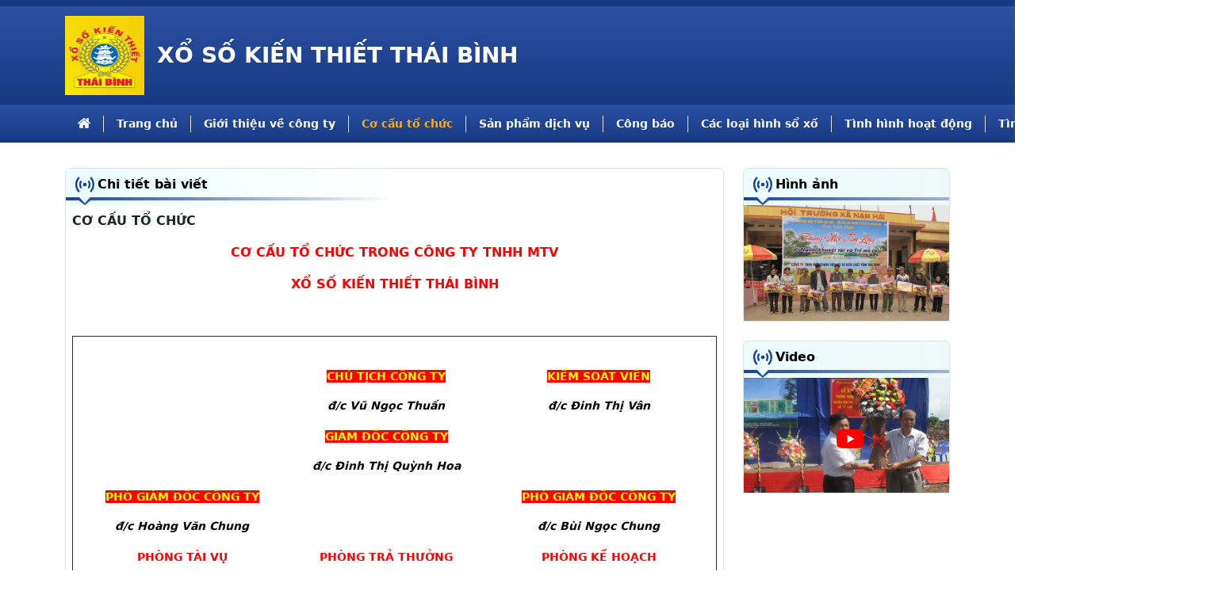

--- FILE ---
content_type: text/html; charset=utf-8
request_url: https://xsktthaibinh.com.vn/co-cau-to-chuc_p207.aspx
body_size: 15393
content:
<!DOCTYPE html>
<html lang="vi">

<head>
    <meta charset="utf-8" />
    <meta http-equiv="X-UA-Compatible" content="IE=edge">
    <meta name="viewport" content="width=device-width, initial-scale=1">
    
    <link rel="stylesheet" href="/css/news-detail.css?id=46db0de7891bd34ecc67fe9195fd4d84" />
    <link rel="stylesheet" href="/css/vendor.css?id=93f7b4c13417c5e6ee87db0a25095ae2" />
    <link rel="stylesheet" href="/css/global.css?id=3c55146b0a67d3087bcd5bf68a1ee79c" />
    <link rel="stylesheet" href="/css/common.css?id=00d189276c74401e8d99d4980dd70d49" />
    <link rel="stylesheet" href="/css/swiper.css?id=6a5a690be92abbf67deb76b271887de9" />
    <link rel="icon" type="image/x-icon" href="https://xsktthaibinh.com.vn/uploads/product/1698975113_logo(1).png">
<title>CƠ CẤU TỔ CHỨC</title>
<meta name="description" content="CƠ CẤU TỔ CHỨC">
<meta name="keywords" content="">
<meta property="og:title" content="CƠ CẤU TỔ CHỨC">
<meta property="og:description" content="CƠ CẤU TỔ CHỨC">

<meta name="twitter:title" content="CƠ CẤU TỔ CHỨC">
<meta name="twitter:description" content="CƠ CẤU TỔ CHỨC">
<meta name="twitter:image" content="">
<script type="application/ld+json">{"@context":"https://schema.org","name":"CƠ CẤU TỔ CHỨC","description":"CƠ CẤU TỔ CHỨC","image":""}</script>
    <!-- header -->
<!-- css -->
<style>
.header h1 {
 display: none !important;
}
</style>
<!-- end css -->
<!-- end header -->
    <title>Chi tiết bài viết</title>
    <link rel="stylesheet" href="https://cdn.jsdelivr.net/npm/swiper@9/swiper-bundle.min.css" />
    <script src="https://cdn.jsdelivr.net/npm/swiper@9/swiper-bundle.min.js"></script>
    <script src="https://cdn.jsdelivr.net/npm/@popperjs/core@2.11.8/dist/umd/popper.min.js"
        integrity="sha384-I7E8VVD/ismYTF4hNIPjVp/Zjvgyol6VFvRkX/vR+Vc4jQkC+hVqc2pM8ODewa9r" crossorigin="anonymous">
    </script>
    <script src="https://cdn.jsdelivr.net/npm/bootstrap@5.3.0/dist/js/bootstrap.min.js"
        integrity="sha384-fbbOQedDUMZZ5KreZpsbe1LCZPVmfTnH7ois6mU1QK+m14rQ1l2bGBq41eYeM/fS" crossorigin="anonymous">
    </script>


</head>

</head>

<body>
    <!-- before-body -->

<!-- end before-body -->
    <div class="wrapper news-detail">
                    <header class="header">
    <h1></h1>
    <div class="header-top bg-color-9">
        <div class="container">
            <div class="d-flex justify-content-end py-1 align-items-center">
                            </div>
        </div>
    </div>
    <div class="header-main position-relative">
        <div class="container">
            <div class="d-flex justify-content-md-start justify-content-between align-items-center">
                <div class="header-main__logo">
                    <a aria-label="homepage" href="/">
                        <div class="d-flex align-items-center">
                            <img src="https://xsktthaibinh.com.vn/uploads/product/1698975071_logo(1).png" alt="logo" class="max-width--200px max-height--100px d-md-block d-none">
                            <img src="https://xsktthaibinh.com.vn/uploads/product/1698975075_logo(1).png" alt="logo" class="w-100 max-height--70px d-md-none d-block">
                        </div>
                    </a>
                </div>
                <div class="header-main__name col-8 ps-3 d-none d-md-block col-lg-6">
                    <a aria-label="title homepage" href="/" class="text-white fs-3 text-decoration-none">
                        <p class="text-start mb-0 fw-bold">XỔ SỐ KIẾN THIẾT THÁI BÌNH</p>
                    </a>
                </div>
                <div class="header-main__name--mobile col-5 d-block d-md-none">
                    <a aria-label="title homepage" href="/" class="text-white text-decoration-none">
                        <p class="text-center mb-0 fs-8 fw-bold">XỔ SỐ KIẾN THIẾT THÁI BÌNH</p>
                    </a>
                </div>
                <div class="header-right--mobile d-block d-md-none d-flex gap-2">
                    <a aria-label="Tìm kiếm" href="https://xsktthaibinh.com.vn/tim-kiem" class="btn-outlined-white d-flex align-items-center justify-content-center collapsed">
                        <img src="/images/search-header.svg" alt="Search Icon">
                    </a>
                    <div class="dropdown position-static">
                        <button aria-label="dropdown" data-bs-toggle="collapse" data-bs-target="#menuMobile"
                            class="btn-outlined-white d-flex align-items-center justify-content-center collapsed"
                            type="button" data-bs-toggle="dropdown" aria-expanded="false">
                            <svg xmlns="http://www.w3.org/2000/svg" width="14" height="12.108" viewBox="0 0 14 12.108">
                                <path id="menu"
                                    d="M125.86,160H112.14a.139.139,0,0,0-.14.138v1.1a.139.139,0,0,0,.14.138h13.72a.139.139,0,0,0,.14-.138v-1.1A.139.139,0,0,0,125.86,160Zm0,10.732H112.14a.139.139,0,0,0-.14.138v1.1a.139.139,0,0,0,.14.138h13.72a.139.139,0,0,0,.14-.138v-1.1A.139.139,0,0,0,125.86,170.732Zm0-5.366H112.14a.139.139,0,0,0-.14.138v1.1a.139.139,0,0,0,.14.138h13.72a.139.139,0,0,0,.14-.138v-1.1A.139.139,0,0,0,125.86,165.366Z"
                                    transform="translate(-112 -160)" />
                            </svg>
                        </button>
                        <ul class="menu-mobile bg-color-9 collapse" id="menuMobile">
                            <li class="pb-4">
                                <a aria-label="linh menu" href="/" class="d-flex justify-content-between menu-mobile__link text-decoration-none fs-7 fw-semibold ">
                                    <svg xmlns="http://www.w3.org/2000/svg" version="1.1"
                                        xmlns:xlink="http://www.w3.org/1999/xlink" xmlns:svgjs="http://svgjs.com/svgjs"
                                        width="16" height="16" x="0" y="0"
                                        viewBox="0 0 460.298 460.297" style="enable-background:new 0 0 512 512"
                                        xml:space="preserve" class="">
                                        <g transform="matrix(1,0,0,1,0,-45)">
                                            <path
                                                d="M230.149 120.939 65.986 256.274c0 .191-.048.472-.144.855-.094.38-.144.656-.144.852v137.041c0 4.948 1.809 9.236 5.426 12.847 3.616 3.613 7.898 5.431 12.847 5.431h109.63V303.664h73.097v109.64h109.629c4.948 0 9.236-1.814 12.847-5.435 3.617-3.607 5.432-7.898 5.432-12.847V257.981c0-.76-.104-1.334-.288-1.707L230.149 120.939z"
                                                fill="" data-original=""></path>
                                            <path
                                                d="M457.122 225.438 394.6 173.476V56.989c0-2.663-.856-4.853-2.574-6.567-1.704-1.712-3.894-2.568-6.563-2.568h-54.816c-2.666 0-4.855.856-6.57 2.568-1.711 1.714-2.566 3.905-2.566 6.567v55.673l-69.662-58.245c-6.084-4.949-13.318-7.423-21.694-7.423-8.375 0-15.608 2.474-21.698 7.423L3.172 225.438c-1.903 1.52-2.946 3.566-3.14 6.136-.193 2.568.472 4.811 1.997 6.713l17.701 21.128c1.525 1.712 3.521 2.759 5.996 3.142 2.285.192 4.57-.476 6.855-1.998L230.149 95.817l197.57 164.741c1.526 1.328 3.521 1.991 5.996 1.991h.858c2.471-.376 4.463-1.43 5.996-3.138l17.703-21.125c1.522-1.906 2.189-4.145 1.991-6.716-.195-2.563-1.242-4.609-3.141-6.132z"
                                                fill="" data-original=""></path>
                                        </g>
                                    </svg>
                                </a>
                            </li>
                                                                                                <li class="pb-4">
                                        <a aria-describedby="click" class="d-flex justify-content-between menu-mobile__link text-decoration-none fs-7 fw-semibold collapsed "
                                              href="/"                                             role="button">
                                            Trang chủ
                                                                                    </a>
                                                                            </li>
                                                                    <li class="pb-4">
                                        <a aria-describedby="click" class="d-flex justify-content-between menu-mobile__link text-decoration-none fs-7 fw-semibold collapsed "
                                              href="/gioi-thieu-cong-ty_p188.aspx"                                             role="button">
                                            Giới thiệu về công ty
                                                                                    </a>
                                                                            </li>
                                                                    <li class="pb-4">
                                        <a aria-describedby="click" class="d-flex justify-content-between menu-mobile__link text-decoration-none fs-7 fw-semibold collapsed active"
                                              href="/co-cau-to-chuc_p207.aspx"                                             role="button">
                                            Cơ cấu tổ chức
                                                                                    </a>
                                                                            </li>
                                                                    <li class="pb-4">
                                        <a aria-describedby="click" class="d-flex justify-content-between menu-mobile__link text-decoration-none fs-7 fw-semibold collapsed "
                                              href="/san-pham-dich-vu_p246.aspx"                                             role="button">
                                            Sản phẩm dịch vụ
                                                                                    </a>
                                                                            </li>
                                                                    <li class="pb-4">
                                        <a aria-describedby="click" class="d-flex justify-content-between menu-mobile__link text-decoration-none fs-7 fw-semibold collapsed "
                                              href="/cong-bao_p44.aspx"                                             role="button">
                                            Công báo
                                                                                    </a>
                                                                            </li>
                                                                    <li class="pb-4">
                                        <a aria-describedby="click" class="d-flex justify-content-between menu-mobile__link text-decoration-none fs-7 fw-semibold collapsed "
                                             data-bs-toggle="collapse"  aria-expanded="false" aria-controls="collapseExample7" href="#collapseExample7"                                             role="button">
                                            Các loại hình sổ xố
                                                                                            <span class="menu-mobile__icon" data-bs-toggle="collapse"  aria-expanded="false" aria-controls="collapseExample7" href="#collapseExample7">
                                                    <img src="/images/drop-l.svg" alt="images">
                                                </span>
                                                                                    </a>
                                                                                                                                    <div class="menu-mobile__collapse collapse"
                                                    id="collapseExample7">
                                                    <ul class="m-0 p-0">
                                                        <li class="d-flex justify-content-between">
                                                            <a aria-describedby="click" href="/the-le-du-thuong_p286.aspx" class="text-decoration-none menu-mobile__link text-white fs-7 fw-semibold">Thể lệ dự thưởng</a>
                                                                                                                    </li>
                                                    </ul>
                                                </div>
                                                <div class="collapse" id="collapseExample29">
                                                    <ul class="list-group ms-2">
                                                                                                            </ul>
                                                </div>
                                                                                            <div class="menu-mobile__collapse collapse"
                                                    id="collapseExample7">
                                                    <ul class="m-0 p-0">
                                                        <li class="d-flex justify-content-between">
                                                            <a aria-describedby="click" href="https://drive.google.com/file/d/1YmhwDwZqVFp-Cf4bHP2B58qD9wySXEGs/view?usp=sharing" class="text-decoration-none menu-mobile__link text-white fs-7 fw-semibold">Xổ số bóc BKQN Thái Bình</a>
                                                                                                                    </li>
                                                    </ul>
                                                </div>
                                                <div class="collapse" id="collapseExample30">
                                                    <ul class="list-group ms-2">
                                                                                                            </ul>
                                                </div>
                                                                                            <div class="menu-mobile__collapse collapse"
                                                    id="collapseExample7">
                                                    <ul class="m-0 p-0">
                                                        <li class="d-flex justify-content-between">
                                                            <a aria-describedby="click" href="/" class="text-decoration-none menu-mobile__link text-white fs-7 fw-semibold">Xổ số lô tô Thái Bình</a>
                                                                                                                    </li>
                                                    </ul>
                                                </div>
                                                <div class="collapse" id="collapseExample31">
                                                    <ul class="list-group ms-2">
                                                                                                            </ul>
                                                </div>
                                                                                            <div class="menu-mobile__collapse collapse"
                                                    id="collapseExample7">
                                                    <ul class="m-0 p-0">
                                                        <li class="d-flex justify-content-between">
                                                            <a aria-describedby="click" href="/" class="text-decoration-none menu-mobile__link text-white fs-7 fw-semibold">Xổ số truyền thống Miền Bắc</a>
                                                                                                                    </li>
                                                    </ul>
                                                </div>
                                                <div class="collapse" id="collapseExample32">
                                                    <ul class="list-group ms-2">
                                                                                                            </ul>
                                                </div>
                                                                                            <div class="menu-mobile__collapse collapse"
                                                    id="collapseExample7">
                                                    <ul class="m-0 p-0">
                                                        <li class="d-flex justify-content-between">
                                                            <a aria-describedby="click" href="/ket-qua-xo-so" class="text-decoration-none menu-mobile__link text-white fs-7 fw-semibold">Kết quả xổ số Miền Bắc</a>
                                                                                                                    </li>
                                                    </ul>
                                                </div>
                                                <div class="collapse" id="collapseExample33">
                                                    <ul class="list-group ms-2">
                                                                                                            </ul>
                                                </div>
                                                                                            <div class="menu-mobile__collapse collapse"
                                                    id="collapseExample7">
                                                    <ul class="m-0 p-0">
                                                        <li class="d-flex justify-content-between">
                                                            <a aria-describedby="click" href="/kqxs" class="text-decoration-none menu-mobile__link text-white fs-7 fw-semibold">Quay trực tiếp KQ xổ số MB</a>
                                                                                                                    </li>
                                                    </ul>
                                                </div>
                                                <div class="collapse" id="collapseExample34">
                                                    <ul class="list-group ms-2">
                                                                                                            </ul>
                                                </div>
                                                                                                                        </li>
                                                                    <li class="pb-4">
                                        <a aria-describedby="click" class="d-flex justify-content-between menu-mobile__link text-decoration-none fs-7 fw-semibold collapsed "
                                             data-bs-toggle="collapse"  aria-expanded="false" aria-controls="collapseExample8" href="#collapseExample8"                                             role="button">
                                            Tình hình hoạt động
                                                                                            <span class="menu-mobile__icon" data-bs-toggle="collapse"  aria-expanded="false" aria-controls="collapseExample8" href="#collapseExample8">
                                                    <img src="/images/drop-l.svg" alt="images">
                                                </span>
                                                                                    </a>
                                                                                                                                    <div class="menu-mobile__collapse collapse"
                                                    id="collapseExample8">
                                                    <ul class="m-0 p-0">
                                                        <li class="d-flex justify-content-between">
                                                            <a aria-describedby="click" href="/" class="text-decoration-none menu-mobile__link text-white fs-7 fw-semibold">Thuyết minh BC tài chính</a>
                                                                                                                            <span class="menu-mobile__icon" data-bs-toggle="collapse" aria-expanded="false" aria-controls="collapseExample11" href="#collapseExample11">
                                                                    <img src="/images/drop-l.svg" alt="images">
                                                                </span>
                                                                                                                    </li>
                                                    </ul>
                                                </div>
                                                <div class="collapse" id="collapseExample11">
                                                    <ul class="list-group ms-2">
                                                                                                                    <li class="list-group-item bg-color-9 border-0">
                                                                <a href="https://drive.google.com/file/d/1GHyRboJbpA-04-TA8kQjP2ylciuf3QUr/view?usp=sharing" class="text-decoration-none text-white">Báo cáo tài chính 6 tháng đầu năm 2025</a>
                                                            </li>
                                                                                                                    <li class="list-group-item bg-color-9 border-0">
                                                                <a href="https://drive.google.com/file/d/10esTTq3AdDvhruVdum8AZ9zhOAUIxhru/view?usp=drive_link" class="text-decoration-none text-white">Năm 2024</a>
                                                            </li>
                                                                                                                    <li class="list-group-item bg-color-9 border-0">
                                                                <a href="https://drive.google.com/file/d/1cW2gwTbVc6J_KHXNv-JzYpzZ6T0_F1Ro/view?usp=sharing" class="text-decoration-none text-white">6 tháng 2024</a>
                                                            </li>
                                                                                                                    <li class="list-group-item bg-color-9 border-0">
                                                                <a href="/uploads/4/bao_cao_tai_chinh__x_s_k_t__thai__binh_2023.pdf" class="text-decoration-none text-white">Năm 2023</a>
                                                            </li>
                                                                                                                    <li class="list-group-item bg-color-9 border-0">
                                                                <a href="/6-thang-nam-2023_p451.aspx" class="text-decoration-none text-white">6 tháng năm 2023</a>
                                                            </li>
                                                                                                                    <li class="list-group-item bg-color-9 border-0">
                                                                <a href="/nam-2022_p445.aspx" class="text-decoration-none text-white">Năm 2022</a>
                                                            </li>
                                                                                                                    <li class="list-group-item bg-color-9 border-0">
                                                                <a href="/6-thang-dau-nam-2022_p442.aspx" class="text-decoration-none text-white">6 tháng năm 2022</a>
                                                            </li>
                                                                                                                    <li class="list-group-item bg-color-9 border-0">
                                                                <a href="/nam-2021_p438.aspx" class="text-decoration-none text-white">Năm 2021</a>
                                                            </li>
                                                                                                                    <li class="list-group-item bg-color-9 border-0">
                                                                <a href="/6-thang-nam-2021_p427.aspx" class="text-decoration-none text-white">6 tháng năm 2021</a>
                                                            </li>
                                                                                                                    <li class="list-group-item bg-color-9 border-0">
                                                                <a href="/nam-2020_p422.aspx" class="text-decoration-none text-white">Năm 2020</a>
                                                            </li>
                                                                                                                    <li class="list-group-item bg-color-9 border-0">
                                                                <a href="/6-thang-nam-2020_p409.aspx" class="text-decoration-none text-white">6 tháng năm 2020</a>
                                                            </li>
                                                                                                                    <li class="list-group-item bg-color-9 border-0">
                                                                <a href="/nam-2019_p401.aspx" class="text-decoration-none text-white">Năm 2019</a>
                                                            </li>
                                                                                                                    <li class="list-group-item bg-color-9 border-0">
                                                                <a href="/6-thang-nam-2019_p395.aspx" class="text-decoration-none text-white">6 tháng năm 2019</a>
                                                            </li>
                                                                                                                    <li class="list-group-item bg-color-9 border-0">
                                                                <a href="/nam-2018_p394.aspx" class="text-decoration-none text-white">Năm 2018</a>
                                                            </li>
                                                                                                                    <li class="list-group-item bg-color-9 border-0">
                                                                <a href="/6-thang-nam-2018_p384.aspx" class="text-decoration-none text-white">6 tháng năm 2018</a>
                                                            </li>
                                                                                                                    <li class="list-group-item bg-color-9 border-0">
                                                                <a href="/nam-2017_p374.aspx" class="text-decoration-none text-white">Năm 2017</a>
                                                            </li>
                                                                                                                    <li class="list-group-item bg-color-9 border-0">
                                                                <a href="/6-thang-2017_p365.aspx" class="text-decoration-none text-white">6 tháng năm 2017</a>
                                                            </li>
                                                                                                            </ul>
                                                </div>
                                                                                            <div class="menu-mobile__collapse collapse"
                                                    id="collapseExample8">
                                                    <ul class="m-0 p-0">
                                                        <li class="d-flex justify-content-between">
                                                            <a aria-describedby="click" href="/" class="text-decoration-none menu-mobile__link text-white fs-7 fw-semibold">BC lương người lao động</a>
                                                                                                                            <span class="menu-mobile__icon" data-bs-toggle="collapse" aria-expanded="false" aria-controls="collapseExample9" href="#collapseExample9">
                                                                    <img src="/images/drop-l.svg" alt="images">
                                                                </span>
                                                                                                                    </li>
                                                    </ul>
                                                </div>
                                                <div class="collapse" id="collapseExample9">
                                                    <ul class="list-group ms-2">
                                                                                                                    <li class="list-group-item bg-color-9 border-0">
                                                                <a href="/nam-2020_p415.aspx" class="text-decoration-none text-white">Năm 2020</a>
                                                            </li>
                                                                                                                    <li class="list-group-item bg-color-9 border-0">
                                                                <a href="/nam-2019_p399.aspx" class="text-decoration-none text-white">Năm 2019</a>
                                                            </li>
                                                                                                                    <li class="list-group-item bg-color-9 border-0">
                                                                <a href="/nam-2018_p393.aspx" class="text-decoration-none text-white">Năm 2018</a>
                                                            </li>
                                                                                                                    <li class="list-group-item bg-color-9 border-0">
                                                                <a href="/nam-2017_p358.aspx" class="text-decoration-none text-white">Năm 2017</a>
                                                            </li>
                                                                                                                    <li class="list-group-item bg-color-9 border-0">
                                                                <a href="/ca-nam-2015_p348.aspx" class="text-decoration-none text-white">Năm 2015</a>
                                                            </li>
                                                                                                                    <li class="list-group-item bg-color-9 border-0">
                                                                <a href="/6-thang-2015_p341.aspx" class="text-decoration-none text-white">6  tháng năm 2015</a>
                                                            </li>
                                                                                                                    <li class="list-group-item bg-color-9 border-0">
                                                                <a href="/ca-nam-2014_p300.aspx" class="text-decoration-none text-white">Năm 2014</a>
                                                            </li>
                                                                                                            </ul>
                                                </div>
                                                                                            <div class="menu-mobile__collapse collapse"
                                                    id="collapseExample8">
                                                    <ul class="m-0 p-0">
                                                        <li class="d-flex justify-content-between">
                                                            <a aria-describedby="click" href="/" class="text-decoration-none menu-mobile__link text-white fs-7 fw-semibold">Báo cáo KQ hoạt động KD</a>
                                                                                                                            <span class="menu-mobile__icon" data-bs-toggle="collapse" aria-expanded="false" aria-controls="collapseExample24" href="#collapseExample24">
                                                                    <img src="/images/drop-l.svg" alt="images">
                                                                </span>
                                                                                                                    </li>
                                                    </ul>
                                                </div>
                                                <div class="collapse" id="collapseExample24">
                                                    <ul class="list-group ms-2">
                                                                                                                    <li class="list-group-item bg-color-9 border-0">
                                                                <a href="/6-thang-dau-nam-2022_p441.aspx" class="text-decoration-none text-white">6 tháng năm 2022</a>
                                                            </li>
                                                                                                                    <li class="list-group-item bg-color-9 border-0">
                                                                <a href="/6-thang-nam-2020_p412.aspx" class="text-decoration-none text-white">6 tháng năm 2020</a>
                                                            </li>
                                                                                                                    <li class="list-group-item bg-color-9 border-0">
                                                                <a href="/6-thang-nam-2019_p398.aspx" class="text-decoration-none text-white">6 tháng năm 2019</a>
                                                            </li>
                                                                                                                    <li class="list-group-item bg-color-9 border-0">
                                                                <a href="/6-thang-nam-2018_p387.aspx" class="text-decoration-none text-white">6 tháng năm 2018</a>
                                                            </li>
                                                                                                                    <li class="list-group-item bg-color-9 border-0">
                                                                <a href="/6-thang-nam-2017_p367.aspx" class="text-decoration-none text-white">6 tháng năm 2017</a>
                                                            </li>
                                                                                                                    <li class="list-group-item bg-color-9 border-0">
                                                                <a href="/6-thang-2016_p352.aspx" class="text-decoration-none text-white">6 tháng năm 2016</a>
                                                            </li>
                                                                                                                    <li class="list-group-item bg-color-9 border-0">
                                                                <a href="/6-thang-2015_p345.aspx" class="text-decoration-none text-white">6 tháng năm 2015</a>
                                                            </li>
                                                                                                                    <li class="list-group-item bg-color-9 border-0">
                                                                <a href="/ca-nam-2014_p305.aspx" class="text-decoration-none text-white">Năm 2014</a>
                                                            </li>
                                                                                                                    <li class="list-group-item bg-color-9 border-0">
                                                                <a href="/6-thang-nam-2023_p454.aspx" class="text-decoration-none text-white">6 tháng năm 2023</a>
                                                            </li>
                                                                                                            </ul>
                                                </div>
                                                                                            <div class="menu-mobile__collapse collapse"
                                                    id="collapseExample8">
                                                    <ul class="m-0 p-0">
                                                        <li class="d-flex justify-content-between">
                                                            <a aria-describedby="click" href="/" class="text-decoration-none menu-mobile__link text-white fs-7 fw-semibold">Báo cáo lương CB quản lý</a>
                                                                                                                            <span class="menu-mobile__icon" data-bs-toggle="collapse" aria-expanded="false" aria-controls="collapseExample10" href="#collapseExample10">
                                                                    <img src="/images/drop-l.svg" alt="images">
                                                                </span>
                                                                                                                    </li>
                                                    </ul>
                                                </div>
                                                <div class="collapse" id="collapseExample10">
                                                    <ul class="list-group ms-2">
                                                                                                                    <li class="list-group-item bg-color-9 border-0">
                                                                <a href="https://drive.google.com/file/d/1t6HNb1hYBL65j1nUNiv-K-fw_htg8Y-B/view?usp=sharing" class="text-decoration-none text-white">Năm 2023</a>
                                                            </li>
                                                                                                                    <li class="list-group-item bg-color-9 border-0">
                                                                <a href="/nam-2022_p448.aspx" class="text-decoration-none text-white">Năm 2022</a>
                                                            </li>
                                                                                                                    <li class="list-group-item bg-color-9 border-0">
                                                                <a href="/bao-cao-luong-nguoi-quan-ly-2021_p432.aspx" class="text-decoration-none text-white">Năm 2021</a>
                                                            </li>
                                                                                                                    <li class="list-group-item bg-color-9 border-0">
                                                                <a href="/nam-2020_p416.aspx" class="text-decoration-none text-white">Năm 2020</a>
                                                            </li>
                                                                                                                    <li class="list-group-item bg-color-9 border-0">
                                                                <a href="/nam-2019_p400.aspx" class="text-decoration-none text-white">Năm 2019</a>
                                                            </li>
                                                                                                                    <li class="list-group-item bg-color-9 border-0">
                                                                <a href="/nam-2018_p388.aspx" class="text-decoration-none text-white">Năm 2018</a>
                                                            </li>
                                                                                                                    <li class="list-group-item bg-color-9 border-0">
                                                                <a href="/nam-2017_p375.aspx" class="text-decoration-none text-white">Năm 2017</a>
                                                            </li>
                                                                                                                    <li class="list-group-item bg-color-9 border-0">
                                                                <a href="/nam-2017_p371.aspx" class="text-decoration-none text-white">Năm 2017</a>
                                                            </li>
                                                                                                                    <li class="list-group-item bg-color-9 border-0">
                                                                <a href="/nam-2016-va-kh-2017_p364.aspx" class="text-decoration-none text-white">Năm 2016 và 2017</a>
                                                            </li>
                                                                                                                    <li class="list-group-item bg-color-9 border-0">
                                                                <a href="/ca-nam-2015_p346.aspx" class="text-decoration-none text-white">Cả năm 2015</a>
                                                            </li>
                                                                                                                    <li class="list-group-item bg-color-9 border-0">
                                                                <a href="/ca-nam-2014_p301.aspx" class="text-decoration-none text-white">Cả năm 2014</a>
                                                            </li>
                                                                                                                    <li class="list-group-item bg-color-9 border-0">
                                                                <a href="/6-thang-2015_p342.aspx" class="text-decoration-none text-white">6 tháng 2015</a>
                                                            </li>
                                                                                                            </ul>
                                                </div>
                                                                                            <div class="menu-mobile__collapse collapse"
                                                    id="collapseExample8">
                                                    <ul class="m-0 p-0">
                                                        <li class="d-flex justify-content-between">
                                                            <a aria-describedby="click" href="/" class="text-decoration-none menu-mobile__link text-white fs-7 fw-semibold">Báo cáo lưu chuyển tiền tệ</a>
                                                                                                                            <span class="menu-mobile__icon" data-bs-toggle="collapse" aria-expanded="false" aria-controls="collapseExample12" href="#collapseExample12">
                                                                    <img src="/images/drop-l.svg" alt="images">
                                                                </span>
                                                                                                                    </li>
                                                    </ul>
                                                </div>
                                                <div class="collapse" id="collapseExample12">
                                                    <ul class="list-group ms-2">
                                                                                                                    <li class="list-group-item bg-color-9 border-0">
                                                                <a href="/6-thang-nam-2023_p452.aspx" class="text-decoration-none text-white">6 tháng năm 2023</a>
                                                            </li>
                                                                                                                    <li class="list-group-item bg-color-9 border-0">
                                                                <a href="/6-thang-nam-2020_p410.aspx" class="text-decoration-none text-white">6 tháng năm 2020</a>
                                                            </li>
                                                                                                                    <li class="list-group-item bg-color-9 border-0">
                                                                <a href="/6-thang-nam-2019_p396.aspx" class="text-decoration-none text-white">6 tháng năm 2019</a>
                                                            </li>
                                                                                                                    <li class="list-group-item bg-color-9 border-0">
                                                                <a href="/6-thang-nam-2018_p385.aspx" class="text-decoration-none text-white">6 tháng năm 2018</a>
                                                            </li>
                                                                                                                    <li class="list-group-item bg-color-9 border-0">
                                                                <a href="/6-nam-thang-2017_p370.aspx" class="text-decoration-none text-white">6 năm tháng 2017</a>
                                                            </li>
                                                                                                                    <li class="list-group-item bg-color-9 border-0">
                                                                <a href="/6-nam-thang-2016_p354.aspx" class="text-decoration-none text-white">6 năm tháng 2016</a>
                                                            </li>
                                                                                                                    <li class="list-group-item bg-color-9 border-0">
                                                                <a href="/ca-nam-2014_p303.aspx" class="text-decoration-none text-white">Năm 2014</a>
                                                            </li>
                                                                                                                    <li class="list-group-item bg-color-9 border-0">
                                                                <a href="/6-nam-thang-2015_p335.aspx" class="text-decoration-none text-white">6 năm tháng 2015</a>
                                                            </li>
                                                                                                                    <li class="list-group-item bg-color-9 border-0">
                                                                <a href="/6-thang-dau-nam-2022_p440.aspx" class="text-decoration-none text-white">6 tháng năm 2022</a>
                                                            </li>
                                                                                                            </ul>
                                                </div>
                                                                                            <div class="menu-mobile__collapse collapse"
                                                    id="collapseExample8">
                                                    <ul class="m-0 p-0">
                                                        <li class="d-flex justify-content-between">
                                                            <a aria-describedby="click" href="/" class="text-decoration-none menu-mobile__link text-white fs-7 fw-semibold">Bảng cân đối kế toán</a>
                                                                                                                            <span class="menu-mobile__icon" data-bs-toggle="collapse" aria-expanded="false" aria-controls="collapseExample13" href="#collapseExample13">
                                                                    <img src="/images/drop-l.svg" alt="images">
                                                                </span>
                                                                                                                    </li>
                                                    </ul>
                                                </div>
                                                <div class="collapse" id="collapseExample13">
                                                    <ul class="list-group ms-2">
                                                                                                                    <li class="list-group-item bg-color-9 border-0">
                                                                <a href="/6-thang-nam-2023_p453.aspx" class="text-decoration-none text-white">6 tháng năm 2023</a>
                                                            </li>
                                                                                                                    <li class="list-group-item bg-color-9 border-0">
                                                                <a href="/6-thang-dau-nam-2022_p439.aspx" class="text-decoration-none text-white">6 tháng năm 2022</a>
                                                            </li>
                                                                                                                    <li class="list-group-item bg-color-9 border-0">
                                                                <a href="/6-thang-nam-2020_p411.aspx" class="text-decoration-none text-white">6 tháng năm 2020</a>
                                                            </li>
                                                                                                                    <li class="list-group-item bg-color-9 border-0">
                                                                <a href="/6-thang-nam-2019_p397.aspx" class="text-decoration-none text-white">6 tháng năm 2019</a>
                                                            </li>
                                                                                                                    <li class="list-group-item bg-color-9 border-0">
                                                                <a href="/6-thang-nam-2018_p386.aspx" class="text-decoration-none text-white">6 tháng năm 2018</a>
                                                            </li>
                                                                                                                    <li class="list-group-item bg-color-9 border-0">
                                                                <a href="/6-thang-nam-2017_p366.aspx" class="text-decoration-none text-white">6 năm tháng 2017</a>
                                                            </li>
                                                                                                                    <li class="list-group-item bg-color-9 border-0">
                                                                <a href="/6-thang-2016_p353.aspx" class="text-decoration-none text-white">6 tháng 2016</a>
                                                            </li>
                                                                                                                    <li class="list-group-item bg-color-9 border-0">
                                                                <a href="/6-thang-2015_p333.aspx" class="text-decoration-none text-white">6 tháng  2015</a>
                                                            </li>
                                                                                                                    <li class="list-group-item bg-color-9 border-0">
                                                                <a href="/ca-nam-2014_p304.aspx" class="text-decoration-none text-white">Cả năm 2014</a>
                                                            </li>
                                                                                                            </ul>
                                                </div>
                                                                                            <div class="menu-mobile__collapse collapse"
                                                    id="collapseExample8">
                                                    <ul class="m-0 p-0">
                                                        <li class="d-flex justify-content-between">
                                                            <a aria-describedby="click" href="/" class="text-decoration-none menu-mobile__link text-white fs-7 fw-semibold">Các chỉ tiêu ngoại bảng</a>
                                                                                                                            <span class="menu-mobile__icon" data-bs-toggle="collapse" aria-expanded="false" aria-controls="collapseExample25" href="#collapseExample25">
                                                                    <img src="/images/drop-l.svg" alt="images">
                                                                </span>
                                                                                                                    </li>
                                                    </ul>
                                                </div>
                                                <div class="collapse" id="collapseExample25">
                                                    <ul class="list-group ms-2">
                                                                                                                    <li class="list-group-item bg-color-9 border-0">
                                                                <a href="/6 tháng năm 2020" class="text-decoration-none text-white">6 tháng năm 2020</a>
                                                            </li>
                                                                                                            </ul>
                                                </div>
                                                                                            <div class="menu-mobile__collapse collapse"
                                                    id="collapseExample8">
                                                    <ul class="m-0 p-0">
                                                        <li class="d-flex justify-content-between">
                                                            <a aria-describedby="click" href="/" class="text-decoration-none menu-mobile__link text-white fs-7 fw-semibold">Tình hình quản lý vốn</a>
                                                                                                                            <span class="menu-mobile__icon" data-bs-toggle="collapse" aria-expanded="false" aria-controls="collapseExample27" href="#collapseExample27">
                                                                    <img src="/images/drop-l.svg" alt="images">
                                                                </span>
                                                                                                                    </li>
                                                    </ul>
                                                </div>
                                                <div class="collapse" id="collapseExample27">
                                                    <ul class="list-group ms-2">
                                                                                                                    <li class="list-group-item bg-color-9 border-0">
                                                                <a href="/bc-thuc-trang-quan-tri-2016_p362.aspx" class="text-decoration-none text-white">BC thực trạng quản trị 2016</a>
                                                            </li>
                                                                                                                    <li class="list-group-item bg-color-9 border-0">
                                                                <a href="/bc-thuc-trang-quan-tri-2016_p363.aspx" class="text-decoration-none text-white">BC thực trạng quản trị 2016</a>
                                                            </li>
                                                                                                                    <li class="list-group-item bg-color-9 border-0">
                                                                <a href="/6-thang-2015_p340.aspx" class="text-decoration-none text-white">6 tháng 2015</a>
                                                            </li>
                                                                                                                    <li class="list-group-item bg-color-9 border-0">
                                                                <a href="/ca-nam-2014_p314.aspx" class="text-decoration-none text-white">Cả năm 2014</a>
                                                            </li>
                                                                                                            </ul>
                                                </div>
                                                                                            <div class="menu-mobile__collapse collapse"
                                                    id="collapseExample8">
                                                    <ul class="m-0 p-0">
                                                        <li class="d-flex justify-content-between">
                                                            <a aria-describedby="click" href="/" class="text-decoration-none menu-mobile__link text-white fs-7 fw-semibold">KQSX kinh doanh</a>
                                                                                                                            <span class="menu-mobile__icon" data-bs-toggle="collapse" aria-expanded="false" aria-controls="collapseExample28" href="#collapseExample28">
                                                                    <img src="/images/drop-l.svg" alt="images">
                                                                </span>
                                                                                                                    </li>
                                                    </ul>
                                                </div>
                                                <div class="collapse" id="collapseExample28">
                                                    <ul class="list-group ms-2">
                                                                                                                    <li class="list-group-item bg-color-9 border-0">
                                                                <a href="/6-thang-nam-2021_p431.aspx" class="text-decoration-none text-white">6 tháng năm 2021</a>
                                                            </li>
                                                                                                                    <li class="list-group-item bg-color-9 border-0">
                                                                <a href="/nam-2020_p425.aspx" class="text-decoration-none text-white">Năm 2020</a>
                                                            </li>
                                                                                                                    <li class="list-group-item bg-color-9 border-0">
                                                                <a href="/6-thang-2015_p339.aspx" class="text-decoration-none text-white">6 tháng 2015</a>
                                                            </li>
                                                                                                                    <li class="list-group-item bg-color-9 border-0">
                                                                <a href="/ca-nam-2014_p316.aspx" class="text-decoration-none text-white">Cả năm 2014</a>
                                                            </li>
                                                                                                            </ul>
                                                </div>
                                                                                                                        </li>
                                                                    <li class="pb-4">
                                        <a aria-describedby="click" class="d-flex justify-content-between menu-mobile__link text-decoration-none fs-7 fw-semibold collapsed "
                                             data-bs-toggle="collapse"  aria-expanded="false" aria-controls="collapseExample46" href="#collapseExample46"                                             role="button">
                                            Tình hình tài chính
                                                                                            <span class="menu-mobile__icon" data-bs-toggle="collapse"  aria-expanded="false" aria-controls="collapseExample46" href="#collapseExample46">
                                                    <img src="/images/drop-l.svg" alt="images">
                                                </span>
                                                                                    </a>
                                                                                                                                    <div class="menu-mobile__collapse collapse"
                                                    id="collapseExample46">
                                                    <ul class="m-0 p-0">
                                                        <li class="d-flex justify-content-between">
                                                            <a aria-describedby="click" href="/" class="text-decoration-none menu-mobile__link text-white fs-7 fw-semibold">Thực trạng quản trị</a>
                                                                                                                            <span class="menu-mobile__icon" data-bs-toggle="collapse" aria-expanded="false" aria-controls="collapseExample68" href="#collapseExample68">
                                                                    <img src="/images/drop-l.svg" alt="images">
                                                                </span>
                                                                                                                    </li>
                                                    </ul>
                                                </div>
                                                <div class="collapse" id="collapseExample68">
                                                    <ul class="list-group ms-2">
                                                                                                                    <li class="list-group-item bg-color-9 border-0">
                                                                <a href="https://drive.google.com/file/d/1mWeEHZs8YEbAUd1Osj6pSFICB5tzhYaH/view?usp=sharing" class="text-decoration-none text-white">Báo cáo thực trạng quản trị và cơ cấu 6 tháng 2025</a>
                                                            </li>
                                                                                                                    <li class="list-group-item bg-color-9 border-0">
                                                                <a href="https://drive.google.com/file/d/1FvjvhGPUJwogqtNsAsZDUa6p3KQhgPan/view?usp=drive_link" class="text-decoration-none text-white">Năm 2024</a>
                                                            </li>
                                                                                                                    <li class="list-group-item bg-color-9 border-0">
                                                                <a href="https://drive.google.com/file/d/1nuAKdAg5DSnzfNlAuo-SR596w9GgSr3q/view?usp=sharing" class="text-decoration-none text-white">6 tháng năm 2024</a>
                                                            </li>
                                                                                                                    <li class="list-group-item bg-color-9 border-0">
                                                                <a href="https://drive.google.com/file/d/1E_HNTIN25z5DKEHEBecv5iVCB2noBV4J/view?usp=sharing" class="text-decoration-none text-white">Năm 2023</a>
                                                            </li>
                                                                                                                    <li class="list-group-item bg-color-9 border-0">
                                                                <a href="/6-thang-nam-2023_p455.aspx" class="text-decoration-none text-white">6 tháng năm 2023</a>
                                                            </li>
                                                                                                                    <li class="list-group-item bg-color-9 border-0">
                                                                <a href="/6-thang-dau-nam-2022_p443.aspx" class="text-decoration-none text-white">6 tháng năm 2022</a>
                                                            </li>
                                                                                                                    <li class="list-group-item bg-color-9 border-0">
                                                                <a href="/6-thang-dau-nam-2022_p444.aspx" class="text-decoration-none text-white">6 tháng năm 2022</a>
                                                            </li>
                                                                                                                    <li class="list-group-item bg-color-9 border-0">
                                                                <a href="/thuc-trang-2022_p450.aspx" class="text-decoration-none text-white">Thực trạng 2022</a>
                                                            </li>
                                                                                                                    <li class="list-group-item bg-color-9 border-0">
                                                                <a href="/bao-cao-thuc-trang-nam-2021_p433.aspx" class="text-decoration-none text-white">Năm 2021</a>
                                                            </li>
                                                                                                                    <li class="list-group-item bg-color-9 border-0">
                                                                <a href="/6-thang-nam-2021_1_p426.aspx" class="text-decoration-none text-white">6 tháng năm 2021</a>
                                                            </li>
                                                                                                                    <li class="list-group-item bg-color-9 border-0">
                                                                <a href="/nam-2020_p421.aspx" class="text-decoration-none text-white">Năm 2020</a>
                                                            </li>
                                                                                                            </ul>
                                                </div>
                                                                                            <div class="menu-mobile__collapse collapse"
                                                    id="collapseExample46">
                                                    <ul class="m-0 p-0">
                                                        <li class="d-flex justify-content-between">
                                                            <a aria-describedby="click" href="/" class="text-decoration-none menu-mobile__link text-white fs-7 fw-semibold">Nhiệm vụ công ích</a>
                                                                                                                            <span class="menu-mobile__icon" data-bs-toggle="collapse" aria-expanded="false" aria-controls="collapseExample69" href="#collapseExample69">
                                                                    <img src="/images/drop-l.svg" alt="images">
                                                                </span>
                                                                                                                    </li>
                                                    </ul>
                                                </div>
                                                <div class="collapse" id="collapseExample69">
                                                    <ul class="list-group ms-2">
                                                                                                                    <li class="list-group-item bg-color-9 border-0">
                                                                <a href="https://drive.google.com/file/d/1LLxg6ScSwSMI8gFptrn7zexdZr2-R0vW/view?usp=drive_link" class="text-decoration-none text-white">Năm 2024</a>
                                                            </li>
                                                                                                                    <li class="list-group-item bg-color-9 border-0">
                                                                <a href="https://drive.google.com/file/d/1YcWkilAOhWvpL_bjMPyqZIGk7HNJQ2d_/view?usp=sharing" class="text-decoration-none text-white">Năm 2023</a>
                                                            </li>
                                                                                                                    <li class="list-group-item bg-color-9 border-0">
                                                                <a href="/nam-2022_p449.aspx" class="text-decoration-none text-white">Năm 2022</a>
                                                            </li>
                                                                                                                    <li class="list-group-item bg-color-9 border-0">
                                                                <a href="/bao-cao-nhiem-vu-cong-ich-2021_p434.aspx" class="text-decoration-none text-white">Năm 2021</a>
                                                            </li>
                                                                                                                    <li class="list-group-item bg-color-9 border-0">
                                                                <a href="/nam-2020_1_p423.aspx" class="text-decoration-none text-white">Năm 2020_1</a>
                                                            </li>
                                                                                                                    <li class="list-group-item bg-color-9 border-0">
                                                                <a href="/nam-2020_p420.aspx" class="text-decoration-none text-white">Năm 2020</a>
                                                            </li>
                                                                                                                    <li class="list-group-item bg-color-9 border-0">
                                                                <a href="/nam-2019_p404.aspx" class="text-decoration-none text-white">Năm 2019</a>
                                                            </li>
                                                                                                                    <li class="list-group-item bg-color-9 border-0">
                                                                <a href="/nam-2018_p391.aspx" class="text-decoration-none text-white">Năm 2018</a>
                                                            </li>
                                                                                                                    <li class="list-group-item bg-color-9 border-0">
                                                                <a href="/nam-2017_p377.aspx" class="text-decoration-none text-white">Năm 2017</a>
                                                            </li>
                                                                                                                    <li class="list-group-item bg-color-9 border-0">
                                                                <a href="/nam-2016_p414.aspx" class="text-decoration-none text-white">Năm 2016</a>
                                                            </li>
                                                                                                            </ul>
                                                </div>
                                                                                            <div class="menu-mobile__collapse collapse"
                                                    id="collapseExample46">
                                                    <ul class="m-0 p-0">
                                                        <li class="d-flex justify-content-between">
                                                            <a aria-describedby="click" href="/" class="text-decoration-none menu-mobile__link text-white fs-7 fw-semibold">Báo cao đánh giá KQTHKHXSKD</a>
                                                                                                                            <span class="menu-mobile__icon" data-bs-toggle="collapse" aria-expanded="false" aria-controls="collapseExample171" href="#collapseExample171">
                                                                    <img src="/images/drop-l.svg" alt="images">
                                                                </span>
                                                                                                                    </li>
                                                    </ul>
                                                </div>
                                                <div class="collapse" id="collapseExample171">
                                                    <ul class="list-group ms-2">
                                                                                                                    <li class="list-group-item bg-color-9 border-0">
                                                                <a href="https://drive.google.com/file/d/1XSyHeBqKw068TrwzTr79FjDqgfpjYQ6L/view?usp=drive_link" class="text-decoration-none text-white">Năm 2024</a>
                                                            </li>
                                                                                                                    <li class="list-group-item bg-color-9 border-0">
                                                                <a href="https://drive.google.com/file/d/1H-ZLMsBumQMv83M6Ic6VQmOVWEkGMfSZ/view?usp=sharing" class="text-decoration-none text-white">Năm 2023</a>
                                                            </li>
                                                                                                            </ul>
                                                </div>
                                                                                            <div class="menu-mobile__collapse collapse"
                                                    id="collapseExample46">
                                                    <ul class="m-0 p-0">
                                                        <li class="d-flex justify-content-between">
                                                            <a aria-describedby="click" href="/" class="text-decoration-none menu-mobile__link text-white fs-7 fw-semibold">Báo cáo mục tiêu tổng quát</a>
                                                                                                                            <span class="menu-mobile__icon" data-bs-toggle="collapse" aria-expanded="false" aria-controls="collapseExample70" href="#collapseExample70">
                                                                    <img src="/images/drop-l.svg" alt="images">
                                                                </span>
                                                                                                                    </li>
                                                    </ul>
                                                </div>
                                                <div class="collapse" id="collapseExample70">
                                                    <ul class="list-group ms-2">
                                                                                                                    <li class="list-group-item bg-color-9 border-0">
                                                                <a href="https://drive.google.com/file/d/1YPgcvUQzNfZhNcKecVpR_C0QBGUM246-/view?usp=drive_link" class="text-decoration-none text-white">Năm 2025</a>
                                                            </li>
                                                                                                                    <li class="list-group-item bg-color-9 border-0">
                                                                <a href="https://xsktthaibinh.com.vn/uploads/3/bieu2_cong_bo_thong_tin2024.pdf" class="text-decoration-none text-white">Năm 2024</a>
                                                            </li>
                                                                                                                    <li class="list-group-item bg-color-9 border-0">
                                                                <a href="/bao-cao-khxskd-2023_p447.aspx" class="text-decoration-none text-white">Năm 2023</a>
                                                            </li>
                                                                                                                    <li class="list-group-item bg-color-9 border-0">
                                                                <a href="nam-2022_p437.aspx" class="text-decoration-none text-white">Năm 2022</a>
                                                            </li>
                                                                                                                    <li class="list-group-item bg-color-9 border-0">
                                                                <a href="/nam-2021_p419.aspx" class="text-decoration-none text-white">Năm 2021</a>
                                                            </li>
                                                                                                                    <li class="list-group-item bg-color-9 border-0">
                                                                <a href="/nam-2020_p403.aspx" class="text-decoration-none text-white">Năm 2020</a>
                                                            </li>
                                                                                                                    <li class="list-group-item bg-color-9 border-0">
                                                                <a href="/nam-2019_p389.aspx" class="text-decoration-none text-white">Năm 2019</a>
                                                            </li>
                                                                                                                    <li class="list-group-item bg-color-9 border-0">
                                                                <a href="/nam-2018_p372.aspx" class="text-decoration-none text-white">Năm 2018</a>
                                                            </li>
                                                                                                            </ul>
                                                </div>
                                                                                            <div class="menu-mobile__collapse collapse"
                                                    id="collapseExample46">
                                                    <ul class="m-0 p-0">
                                                        <li class="d-flex justify-content-between">
                                                            <a aria-describedby="click" href="/" class="text-decoration-none menu-mobile__link text-white fs-7 fw-semibold">Đánh giá kq sản xuất 3 năm</a>
                                                                                                                            <span class="menu-mobile__icon" data-bs-toggle="collapse" aria-expanded="false" aria-controls="collapseExample71" href="#collapseExample71">
                                                                    <img src="/images/drop-l.svg" alt="images">
                                                                </span>
                                                                                                                    </li>
                                                    </ul>
                                                </div>
                                                <div class="collapse" id="collapseExample71">
                                                    <ul class="list-group ms-2">
                                                                                                                    <li class="list-group-item bg-color-9 border-0">
                                                                <a href="/bao-cao-danh-gia-kq-xskd-2022_p446.aspx" class="text-decoration-none text-white">Báo cáo đánh giá KQ XSKD 2022</a>
                                                            </li>
                                                                                                                    <li class="list-group-item bg-color-9 border-0">
                                                                <a href="/bao-cao-danh-gia-kq-xskd-2021_p435.aspx" class="text-decoration-none text-white">Báo cáo đánh giá KQ XSKD 2021</a>
                                                            </li>
                                                                                                                    <li class="list-group-item bg-color-9 border-0">
                                                                <a href="/kqxs-3-nam-2017-2020_p418.aspx" class="text-decoration-none text-white">KQXS 3 năm 2017 - 2020</a>
                                                            </li>
                                                                                                                    <li class="list-group-item bg-color-9 border-0">
                                                                <a href="/kqsx-3-nam-2017-2019_p413.aspx" class="text-decoration-none text-white">KQSX 3 năm 2017 - 2019</a>
                                                            </li>
                                                                                                                    <li class="list-group-item bg-color-9 border-0">
                                                                <a href="/kqsx-3-nam-2014-2016_p360.aspx" class="text-decoration-none text-white">KQSX 3 năm 2014 - 2016</a>
                                                            </li>
                                                                                                                    <li class="list-group-item bg-color-9 border-0">
                                                                <a href="/kqsx-3-nam-2015-2018_p390.aspx" class="text-decoration-none text-white">KQSX 3 năm 2015 - 2018</a>
                                                            </li>
                                                                                                                    <li class="list-group-item bg-color-9 border-0">
                                                                <a href="/kqsx-3-nam-2014-2017_p379.aspx" class="text-decoration-none text-white">KQSX 3 năm 2014 - 2017</a>
                                                            </li>
                                                                                                                    <li class="list-group-item bg-color-9 border-0">
                                                                <a href="/ca-nam-2014_p332.aspx" class="text-decoration-none text-white">Cả năm 2014</a>
                                                            </li>
                                                                                                            </ul>
                                                </div>
                                                                                            <div class="menu-mobile__collapse collapse"
                                                    id="collapseExample46">
                                                    <ul class="m-0 p-0">
                                                        <li class="d-flex justify-content-between">
                                                            <a aria-describedby="click" href="/" class="text-decoration-none menu-mobile__link text-white fs-7 fw-semibold">Tình hình hoạt động KD</a>
                                                                                                                            <span class="menu-mobile__icon" data-bs-toggle="collapse" aria-expanded="false" aria-controls="collapseExample72" href="#collapseExample72">
                                                                    <img src="/images/drop-l.svg" alt="images">
                                                                </span>
                                                                                                                    </li>
                                                    </ul>
                                                </div>
                                                <div class="collapse" id="collapseExample72">
                                                    <ul class="list-group ms-2">
                                                                                                                    <li class="list-group-item bg-color-9 border-0">
                                                                <a href="/tinh-hinh-sap-xep-doi-moi-dn-2021_p417.aspx" class="text-decoration-none text-white">Tình hình sắp xếp đổi mới DN 2021</a>
                                                            </li>
                                                                                                                    <li class="list-group-item bg-color-9 border-0">
                                                                <a href="/tinh-hinh-sap-xep-doi-moi-dn-2020_p402.aspx" class="text-decoration-none text-white">Tình hình sắp xếp đổi mới DN 2020</a>
                                                            </li>
                                                                                                                    <li class="list-group-item bg-color-9 border-0">
                                                                <a href="/tinh-hinh-sap-xep-doi-moi-dn-2018_p373.aspx" class="text-decoration-none text-white">Tình hình sắp xếp đổi mới DN 2018</a>
                                                            </li>
                                                                                                                    <li class="list-group-item bg-color-9 border-0">
                                                                <a href="/tinh-hinh-sap-xep-doi-moi-dn-2017_p361.aspx" class="text-decoration-none text-white">Tình hình sắp xếp đổi mới DN 2017</a>
                                                            </li>
                                                                                                                    <li class="list-group-item bg-color-9 border-0">
                                                                <a href="/ca-nam-2014_p327.aspx" class="text-decoration-none text-white">Cả năm 2014</a>
                                                            </li>
                                                                                                            </ul>
                                                </div>
                                                                                            <div class="menu-mobile__collapse collapse"
                                                    id="collapseExample46">
                                                    <ul class="m-0 p-0">
                                                        <li class="d-flex justify-content-between">
                                                            <a aria-describedby="click" href="/" class="text-decoration-none menu-mobile__link text-white fs-7 fw-semibold">Báo cáo đầu tư tài chính</a>
                                                                                                                            <span class="menu-mobile__icon" data-bs-toggle="collapse" aria-expanded="false" aria-controls="collapseExample76" href="#collapseExample76">
                                                                    <img src="/images/drop-l.svg" alt="images">
                                                                </span>
                                                                                                                    </li>
                                                    </ul>
                                                </div>
                                                <div class="collapse" id="collapseExample76">
                                                    <ul class="list-group ms-2">
                                                                                                                    <li class="list-group-item bg-color-9 border-0">
                                                                <a href="/6-thang-nam-2021_p428.aspx" class="text-decoration-none text-white">6 tháng năm 2021</a>
                                                            </li>
                                                                                                                    <li class="list-group-item bg-color-9 border-0">
                                                                <a href="/6-thang-nam-2021_p429.aspx" class="text-decoration-none text-white">6 tháng năm 2021</a>
                                                            </li>
                                                                                                                    <li class="list-group-item bg-color-9 border-0">
                                                                <a href="/ca-nam-2014_p322.aspx" class="text-decoration-none text-white">Cả năm 2014</a>
                                                            </li>
                                                                                                            </ul>
                                                </div>
                                                                                                                        </li>
                                                                                    </ul>
                    </div>
                </div>
            </div>
        </div>
    </div>
    <div class="header-bottom d-md-block d-none">
        <div class="container">
            <div class="d-flex justify-content-between align-items-center flex-nowarp">
                <ul class="menu-primary d-flex align-items-center flex-nowarp">
                    <li>
                        <a aria-label="homepage" href="/" class="text-decoration-none ">
                            <svg xmlns="http://www.w3.org/2000/svg" version="1.1"
                                xmlns:xlink="http://www.w3.org/1999/xlink" xmlns:svgjs="http://svgjs.com/svgjs"
                                width="16" height="16" x="0" y="0"
                                viewBox="0 0 460.298 460.297" style="enable-background:new 0 0 512 512"
                                xml:space="preserve" class="">
                                <g transform="matrix(1,0,0,1,0,-45)">
                                    <path
                                        d="M230.149 120.939 65.986 256.274c0 .191-.048.472-.144.855-.094.38-.144.656-.144.852v137.041c0 4.948 1.809 9.236 5.426 12.847 3.616 3.613 7.898 5.431 12.847 5.431h109.63V303.664h73.097v109.64h109.629c4.948 0 9.236-1.814 12.847-5.435 3.617-3.607 5.432-7.898 5.432-12.847V257.981c0-.76-.104-1.334-.288-1.707L230.149 120.939z"
                                        fill="" data-original=""></path>
                                    <path
                                        d="M457.122 225.438 394.6 173.476V56.989c0-2.663-.856-4.853-2.574-6.567-1.704-1.712-3.894-2.568-6.563-2.568h-54.816c-2.666 0-4.855.856-6.57 2.568-1.711 1.714-2.566 3.905-2.566 6.567v55.673l-69.662-58.245c-6.084-4.949-13.318-7.423-21.694-7.423-8.375 0-15.608 2.474-21.698 7.423L3.172 225.438c-1.903 1.52-2.946 3.566-3.14 6.136-.193 2.568.472 4.811 1.997 6.713l17.701 21.128c1.525 1.712 3.521 2.759 5.996 3.142 2.285.192 4.57-.476 6.855-1.998L230.149 95.817l197.57 164.741c1.526 1.328 3.521 1.991 5.996 1.991h.858c2.471-.376 4.463-1.43 5.996-3.138l17.703-21.125c1.522-1.906 2.189-4.145 1.991-6.716-.195-2.563-1.242-4.609-3.141-6.132z"
                                        fill="" data-original=""></path>
                                </g>
                            </svg> </a>

                    </li>
                                                                        <li>
                                <div class="dropdown">
                                    <a aria-label="menu link"
                                        class="text-decoration-none text-nowrap fw-semibold fs-7 border-start "
                                                                                href="/"
                                        >
                                        Trang chủ
                                    </a>
                                                                    </div>
                            </li>
                                                    <li>
                                <div class="dropdown">
                                    <a aria-label="menu link"
                                        class="text-decoration-none text-nowrap fw-semibold fs-7 border-start "
                                                                                href="/gioi-thieu-cong-ty_p188.aspx"
                                        >
                                        Giới thiệu về công ty
                                    </a>
                                                                    </div>
                            </li>
                                                    <li>
                                <div class="dropdown">
                                    <a aria-label="menu link"
                                        class="text-decoration-none text-nowrap fw-semibold fs-7 border-start active"
                                                                                href="/co-cau-to-chuc_p207.aspx"
                                        >
                                        Cơ cấu tổ chức
                                    </a>
                                                                    </div>
                            </li>
                                                    <li>
                                <div class="dropdown">
                                    <a aria-label="menu link"
                                        class="text-decoration-none text-nowrap fw-semibold fs-7 border-start "
                                                                                href="/san-pham-dich-vu_p246.aspx"
                                        >
                                        Sản phẩm dịch vụ
                                    </a>
                                                                    </div>
                            </li>
                                                    <li>
                                <div class="dropdown">
                                    <a aria-label="menu link"
                                        class="text-decoration-none text-nowrap fw-semibold fs-7 border-start "
                                                                                href="/cong-bao_p44.aspx"
                                        >
                                        Công báo
                                    </a>
                                                                    </div>
                            </li>
                                                    <li>
                                <div class="dropdown">
                                    <a aria-label="menu link"
                                        class="text-decoration-none text-nowrap fw-semibold fs-7 border-start "
                                                                                role="button"  data-bs-toggle="dropdown" aria-expanded="false" >
                                        Các loại hình sổ xố
                                    </a>
                                                                            <ul class="dropdown-menu shadow-sm" role="menu">
                                                                                            <li class="dropdown-item-wrapper" role="presentation">
                                                    <a aria-label="dropdown link" class="dropdown-item fw-semibold fs-7 border-top" href="/the-le-du-thuong_p286.aspx">Thể lệ dự thưởng</a>
                                                                                                            <ul class="dropdown-menu-child shadow-sm" role="menu">
                                                                                                                    </ul>
                                                                                                    </li>
                                                                                            <li class="dropdown-item-wrapper" role="presentation">
                                                    <a aria-label="dropdown link" class="dropdown-item fw-semibold fs-7 border-top" href="https://drive.google.com/file/d/1YmhwDwZqVFp-Cf4bHP2B58qD9wySXEGs/view?usp=sharing">Xổ số bóc BKQN Thái Bình</a>
                                                                                                            <ul class="dropdown-menu-child shadow-sm" role="menu">
                                                                                                                    </ul>
                                                                                                    </li>
                                                                                            <li class="dropdown-item-wrapper" role="presentation">
                                                    <a aria-label="dropdown link" class="dropdown-item fw-semibold fs-7 border-top" href="/">Xổ số lô tô Thái Bình</a>
                                                                                                            <ul class="dropdown-menu-child shadow-sm" role="menu">
                                                                                                                    </ul>
                                                                                                    </li>
                                                                                            <li class="dropdown-item-wrapper" role="presentation">
                                                    <a aria-label="dropdown link" class="dropdown-item fw-semibold fs-7 border-top" href="/">Xổ số truyền thống Miền Bắc</a>
                                                                                                            <ul class="dropdown-menu-child shadow-sm" role="menu">
                                                                                                                    </ul>
                                                                                                    </li>
                                                                                            <li class="dropdown-item-wrapper" role="presentation">
                                                    <a aria-label="dropdown link" class="dropdown-item fw-semibold fs-7 border-top" href="/ket-qua-xo-so">Kết quả xổ số Miền Bắc</a>
                                                                                                            <ul class="dropdown-menu-child shadow-sm" role="menu">
                                                                                                                    </ul>
                                                                                                    </li>
                                                                                            <li class="dropdown-item-wrapper" role="presentation">
                                                    <a aria-label="dropdown link" class="dropdown-item fw-semibold fs-7 border-top" href="/kqxs">Quay trực tiếp KQ xổ số MB</a>
                                                                                                            <ul class="dropdown-menu-child shadow-sm" role="menu">
                                                                                                                    </ul>
                                                                                                    </li>
                                                                                    </ul>
                                                                    </div>
                            </li>
                                                    <li>
                                <div class="dropdown">
                                    <a aria-label="menu link"
                                        class="text-decoration-none text-nowrap fw-semibold fs-7 border-start "
                                                                                role="button"  data-bs-toggle="dropdown" aria-expanded="false" >
                                        Tình hình hoạt động
                                    </a>
                                                                            <ul class="dropdown-menu shadow-sm" role="menu">
                                                                                            <li class="dropdown-item-wrapper" role="presentation">
                                                    <a aria-label="dropdown link" class="dropdown-item fw-semibold fs-7 border-top" href="/">Thuyết minh BC tài chính</a>
                                                                                                            <ul class="dropdown-menu-child shadow-sm" role="menu">
                                                                                                                            <li role="presentation"><a aria-label="grandchild link" class="text-decoration-none dropdown-menu-child-name fw-semibold fs-7" href="https://drive.google.com/file/d/1GHyRboJbpA-04-TA8kQjP2ylciuf3QUr/view?usp=sharing">Báo cáo tài chính 6 tháng đầu năm 2025</a></li>
                                                                                                                            <li role="presentation"><a aria-label="grandchild link" class="text-decoration-none dropdown-menu-child-name fw-semibold fs-7" href="https://drive.google.com/file/d/10esTTq3AdDvhruVdum8AZ9zhOAUIxhru/view?usp=drive_link">Năm 2024</a></li>
                                                                                                                            <li role="presentation"><a aria-label="grandchild link" class="text-decoration-none dropdown-menu-child-name fw-semibold fs-7" href="https://drive.google.com/file/d/1cW2gwTbVc6J_KHXNv-JzYpzZ6T0_F1Ro/view?usp=sharing">6 tháng 2024</a></li>
                                                                                                                            <li role="presentation"><a aria-label="grandchild link" class="text-decoration-none dropdown-menu-child-name fw-semibold fs-7" href="/uploads/4/bao_cao_tai_chinh__x_s_k_t__thai__binh_2023.pdf">Năm 2023</a></li>
                                                                                                                            <li role="presentation"><a aria-label="grandchild link" class="text-decoration-none dropdown-menu-child-name fw-semibold fs-7" href="/6-thang-nam-2023_p451.aspx">6 tháng năm 2023</a></li>
                                                                                                                            <li role="presentation"><a aria-label="grandchild link" class="text-decoration-none dropdown-menu-child-name fw-semibold fs-7" href="/nam-2022_p445.aspx">Năm 2022</a></li>
                                                                                                                            <li role="presentation"><a aria-label="grandchild link" class="text-decoration-none dropdown-menu-child-name fw-semibold fs-7" href="/6-thang-dau-nam-2022_p442.aspx">6 tháng năm 2022</a></li>
                                                                                                                            <li role="presentation"><a aria-label="grandchild link" class="text-decoration-none dropdown-menu-child-name fw-semibold fs-7" href="/nam-2021_p438.aspx">Năm 2021</a></li>
                                                                                                                            <li role="presentation"><a aria-label="grandchild link" class="text-decoration-none dropdown-menu-child-name fw-semibold fs-7" href="/6-thang-nam-2021_p427.aspx">6 tháng năm 2021</a></li>
                                                                                                                            <li role="presentation"><a aria-label="grandchild link" class="text-decoration-none dropdown-menu-child-name fw-semibold fs-7" href="/nam-2020_p422.aspx">Năm 2020</a></li>
                                                                                                                            <li role="presentation"><a aria-label="grandchild link" class="text-decoration-none dropdown-menu-child-name fw-semibold fs-7" href="/6-thang-nam-2020_p409.aspx">6 tháng năm 2020</a></li>
                                                                                                                            <li role="presentation"><a aria-label="grandchild link" class="text-decoration-none dropdown-menu-child-name fw-semibold fs-7" href="/nam-2019_p401.aspx">Năm 2019</a></li>
                                                                                                                            <li role="presentation"><a aria-label="grandchild link" class="text-decoration-none dropdown-menu-child-name fw-semibold fs-7" href="/6-thang-nam-2019_p395.aspx">6 tháng năm 2019</a></li>
                                                                                                                            <li role="presentation"><a aria-label="grandchild link" class="text-decoration-none dropdown-menu-child-name fw-semibold fs-7" href="/nam-2018_p394.aspx">Năm 2018</a></li>
                                                                                                                            <li role="presentation"><a aria-label="grandchild link" class="text-decoration-none dropdown-menu-child-name fw-semibold fs-7" href="/6-thang-nam-2018_p384.aspx">6 tháng năm 2018</a></li>
                                                                                                                            <li role="presentation"><a aria-label="grandchild link" class="text-decoration-none dropdown-menu-child-name fw-semibold fs-7" href="/nam-2017_p374.aspx">Năm 2017</a></li>
                                                                                                                            <li role="presentation"><a aria-label="grandchild link" class="text-decoration-none dropdown-menu-child-name fw-semibold fs-7" href="/6-thang-2017_p365.aspx">6 tháng năm 2017</a></li>
                                                                                                                    </ul>
                                                                                                    </li>
                                                                                            <li class="dropdown-item-wrapper" role="presentation">
                                                    <a aria-label="dropdown link" class="dropdown-item fw-semibold fs-7 border-top" href="/">BC lương người lao động</a>
                                                                                                            <ul class="dropdown-menu-child shadow-sm" role="menu">
                                                                                                                            <li role="presentation"><a aria-label="grandchild link" class="text-decoration-none dropdown-menu-child-name fw-semibold fs-7" href="/nam-2020_p415.aspx">Năm 2020</a></li>
                                                                                                                            <li role="presentation"><a aria-label="grandchild link" class="text-decoration-none dropdown-menu-child-name fw-semibold fs-7" href="/nam-2019_p399.aspx">Năm 2019</a></li>
                                                                                                                            <li role="presentation"><a aria-label="grandchild link" class="text-decoration-none dropdown-menu-child-name fw-semibold fs-7" href="/nam-2018_p393.aspx">Năm 2018</a></li>
                                                                                                                            <li role="presentation"><a aria-label="grandchild link" class="text-decoration-none dropdown-menu-child-name fw-semibold fs-7" href="/nam-2017_p358.aspx">Năm 2017</a></li>
                                                                                                                            <li role="presentation"><a aria-label="grandchild link" class="text-decoration-none dropdown-menu-child-name fw-semibold fs-7" href="/ca-nam-2015_p348.aspx">Năm 2015</a></li>
                                                                                                                            <li role="presentation"><a aria-label="grandchild link" class="text-decoration-none dropdown-menu-child-name fw-semibold fs-7" href="/6-thang-2015_p341.aspx">6  tháng năm 2015</a></li>
                                                                                                                            <li role="presentation"><a aria-label="grandchild link" class="text-decoration-none dropdown-menu-child-name fw-semibold fs-7" href="/ca-nam-2014_p300.aspx">Năm 2014</a></li>
                                                                                                                    </ul>
                                                                                                    </li>
                                                                                            <li class="dropdown-item-wrapper" role="presentation">
                                                    <a aria-label="dropdown link" class="dropdown-item fw-semibold fs-7 border-top" href="/">Báo cáo KQ hoạt động KD</a>
                                                                                                            <ul class="dropdown-menu-child shadow-sm" role="menu">
                                                                                                                            <li role="presentation"><a aria-label="grandchild link" class="text-decoration-none dropdown-menu-child-name fw-semibold fs-7" href="/6-thang-dau-nam-2022_p441.aspx">6 tháng năm 2022</a></li>
                                                                                                                            <li role="presentation"><a aria-label="grandchild link" class="text-decoration-none dropdown-menu-child-name fw-semibold fs-7" href="/6-thang-nam-2020_p412.aspx">6 tháng năm 2020</a></li>
                                                                                                                            <li role="presentation"><a aria-label="grandchild link" class="text-decoration-none dropdown-menu-child-name fw-semibold fs-7" href="/6-thang-nam-2019_p398.aspx">6 tháng năm 2019</a></li>
                                                                                                                            <li role="presentation"><a aria-label="grandchild link" class="text-decoration-none dropdown-menu-child-name fw-semibold fs-7" href="/6-thang-nam-2018_p387.aspx">6 tháng năm 2018</a></li>
                                                                                                                            <li role="presentation"><a aria-label="grandchild link" class="text-decoration-none dropdown-menu-child-name fw-semibold fs-7" href="/6-thang-nam-2017_p367.aspx">6 tháng năm 2017</a></li>
                                                                                                                            <li role="presentation"><a aria-label="grandchild link" class="text-decoration-none dropdown-menu-child-name fw-semibold fs-7" href="/6-thang-2016_p352.aspx">6 tháng năm 2016</a></li>
                                                                                                                            <li role="presentation"><a aria-label="grandchild link" class="text-decoration-none dropdown-menu-child-name fw-semibold fs-7" href="/6-thang-2015_p345.aspx">6 tháng năm 2015</a></li>
                                                                                                                            <li role="presentation"><a aria-label="grandchild link" class="text-decoration-none dropdown-menu-child-name fw-semibold fs-7" href="/ca-nam-2014_p305.aspx">Năm 2014</a></li>
                                                                                                                            <li role="presentation"><a aria-label="grandchild link" class="text-decoration-none dropdown-menu-child-name fw-semibold fs-7" href="/6-thang-nam-2023_p454.aspx">6 tháng năm 2023</a></li>
                                                                                                                    </ul>
                                                                                                    </li>
                                                                                            <li class="dropdown-item-wrapper" role="presentation">
                                                    <a aria-label="dropdown link" class="dropdown-item fw-semibold fs-7 border-top" href="/">Báo cáo lương CB quản lý</a>
                                                                                                            <ul class="dropdown-menu-child shadow-sm" role="menu">
                                                                                                                            <li role="presentation"><a aria-label="grandchild link" class="text-decoration-none dropdown-menu-child-name fw-semibold fs-7" href="https://drive.google.com/file/d/1t6HNb1hYBL65j1nUNiv-K-fw_htg8Y-B/view?usp=sharing">Năm 2023</a></li>
                                                                                                                            <li role="presentation"><a aria-label="grandchild link" class="text-decoration-none dropdown-menu-child-name fw-semibold fs-7" href="/nam-2022_p448.aspx">Năm 2022</a></li>
                                                                                                                            <li role="presentation"><a aria-label="grandchild link" class="text-decoration-none dropdown-menu-child-name fw-semibold fs-7" href="/bao-cao-luong-nguoi-quan-ly-2021_p432.aspx">Năm 2021</a></li>
                                                                                                                            <li role="presentation"><a aria-label="grandchild link" class="text-decoration-none dropdown-menu-child-name fw-semibold fs-7" href="/nam-2020_p416.aspx">Năm 2020</a></li>
                                                                                                                            <li role="presentation"><a aria-label="grandchild link" class="text-decoration-none dropdown-menu-child-name fw-semibold fs-7" href="/nam-2019_p400.aspx">Năm 2019</a></li>
                                                                                                                            <li role="presentation"><a aria-label="grandchild link" class="text-decoration-none dropdown-menu-child-name fw-semibold fs-7" href="/nam-2018_p388.aspx">Năm 2018</a></li>
                                                                                                                            <li role="presentation"><a aria-label="grandchild link" class="text-decoration-none dropdown-menu-child-name fw-semibold fs-7" href="/nam-2017_p375.aspx">Năm 2017</a></li>
                                                                                                                            <li role="presentation"><a aria-label="grandchild link" class="text-decoration-none dropdown-menu-child-name fw-semibold fs-7" href="/nam-2017_p371.aspx">Năm 2017</a></li>
                                                                                                                            <li role="presentation"><a aria-label="grandchild link" class="text-decoration-none dropdown-menu-child-name fw-semibold fs-7" href="/nam-2016-va-kh-2017_p364.aspx">Năm 2016 và 2017</a></li>
                                                                                                                            <li role="presentation"><a aria-label="grandchild link" class="text-decoration-none dropdown-menu-child-name fw-semibold fs-7" href="/ca-nam-2015_p346.aspx">Cả năm 2015</a></li>
                                                                                                                            <li role="presentation"><a aria-label="grandchild link" class="text-decoration-none dropdown-menu-child-name fw-semibold fs-7" href="/ca-nam-2014_p301.aspx">Cả năm 2014</a></li>
                                                                                                                            <li role="presentation"><a aria-label="grandchild link" class="text-decoration-none dropdown-menu-child-name fw-semibold fs-7" href="/6-thang-2015_p342.aspx">6 tháng 2015</a></li>
                                                                                                                    </ul>
                                                                                                    </li>
                                                                                            <li class="dropdown-item-wrapper" role="presentation">
                                                    <a aria-label="dropdown link" class="dropdown-item fw-semibold fs-7 border-top" href="/">Báo cáo lưu chuyển tiền tệ</a>
                                                                                                            <ul class="dropdown-menu-child shadow-sm" role="menu">
                                                                                                                            <li role="presentation"><a aria-label="grandchild link" class="text-decoration-none dropdown-menu-child-name fw-semibold fs-7" href="/6-thang-nam-2023_p452.aspx">6 tháng năm 2023</a></li>
                                                                                                                            <li role="presentation"><a aria-label="grandchild link" class="text-decoration-none dropdown-menu-child-name fw-semibold fs-7" href="/6-thang-nam-2020_p410.aspx">6 tháng năm 2020</a></li>
                                                                                                                            <li role="presentation"><a aria-label="grandchild link" class="text-decoration-none dropdown-menu-child-name fw-semibold fs-7" href="/6-thang-nam-2019_p396.aspx">6 tháng năm 2019</a></li>
                                                                                                                            <li role="presentation"><a aria-label="grandchild link" class="text-decoration-none dropdown-menu-child-name fw-semibold fs-7" href="/6-thang-nam-2018_p385.aspx">6 tháng năm 2018</a></li>
                                                                                                                            <li role="presentation"><a aria-label="grandchild link" class="text-decoration-none dropdown-menu-child-name fw-semibold fs-7" href="/6-nam-thang-2017_p370.aspx">6 năm tháng 2017</a></li>
                                                                                                                            <li role="presentation"><a aria-label="grandchild link" class="text-decoration-none dropdown-menu-child-name fw-semibold fs-7" href="/6-nam-thang-2016_p354.aspx">6 năm tháng 2016</a></li>
                                                                                                                            <li role="presentation"><a aria-label="grandchild link" class="text-decoration-none dropdown-menu-child-name fw-semibold fs-7" href="/ca-nam-2014_p303.aspx">Năm 2014</a></li>
                                                                                                                            <li role="presentation"><a aria-label="grandchild link" class="text-decoration-none dropdown-menu-child-name fw-semibold fs-7" href="/6-nam-thang-2015_p335.aspx">6 năm tháng 2015</a></li>
                                                                                                                            <li role="presentation"><a aria-label="grandchild link" class="text-decoration-none dropdown-menu-child-name fw-semibold fs-7" href="/6-thang-dau-nam-2022_p440.aspx">6 tháng năm 2022</a></li>
                                                                                                                    </ul>
                                                                                                    </li>
                                                                                            <li class="dropdown-item-wrapper" role="presentation">
                                                    <a aria-label="dropdown link" class="dropdown-item fw-semibold fs-7 border-top" href="/">Bảng cân đối kế toán</a>
                                                                                                            <ul class="dropdown-menu-child shadow-sm" role="menu">
                                                                                                                            <li role="presentation"><a aria-label="grandchild link" class="text-decoration-none dropdown-menu-child-name fw-semibold fs-7" href="/6-thang-nam-2023_p453.aspx">6 tháng năm 2023</a></li>
                                                                                                                            <li role="presentation"><a aria-label="grandchild link" class="text-decoration-none dropdown-menu-child-name fw-semibold fs-7" href="/6-thang-dau-nam-2022_p439.aspx">6 tháng năm 2022</a></li>
                                                                                                                            <li role="presentation"><a aria-label="grandchild link" class="text-decoration-none dropdown-menu-child-name fw-semibold fs-7" href="/6-thang-nam-2020_p411.aspx">6 tháng năm 2020</a></li>
                                                                                                                            <li role="presentation"><a aria-label="grandchild link" class="text-decoration-none dropdown-menu-child-name fw-semibold fs-7" href="/6-thang-nam-2019_p397.aspx">6 tháng năm 2019</a></li>
                                                                                                                            <li role="presentation"><a aria-label="grandchild link" class="text-decoration-none dropdown-menu-child-name fw-semibold fs-7" href="/6-thang-nam-2018_p386.aspx">6 tháng năm 2018</a></li>
                                                                                                                            <li role="presentation"><a aria-label="grandchild link" class="text-decoration-none dropdown-menu-child-name fw-semibold fs-7" href="/6-thang-nam-2017_p366.aspx">6 năm tháng 2017</a></li>
                                                                                                                            <li role="presentation"><a aria-label="grandchild link" class="text-decoration-none dropdown-menu-child-name fw-semibold fs-7" href="/6-thang-2016_p353.aspx">6 tháng 2016</a></li>
                                                                                                                            <li role="presentation"><a aria-label="grandchild link" class="text-decoration-none dropdown-menu-child-name fw-semibold fs-7" href="/6-thang-2015_p333.aspx">6 tháng  2015</a></li>
                                                                                                                            <li role="presentation"><a aria-label="grandchild link" class="text-decoration-none dropdown-menu-child-name fw-semibold fs-7" href="/ca-nam-2014_p304.aspx">Cả năm 2014</a></li>
                                                                                                                    </ul>
                                                                                                    </li>
                                                                                            <li class="dropdown-item-wrapper" role="presentation">
                                                    <a aria-label="dropdown link" class="dropdown-item fw-semibold fs-7 border-top" href="/">Các chỉ tiêu ngoại bảng</a>
                                                                                                            <ul class="dropdown-menu-child shadow-sm" role="menu">
                                                                                                                            <li role="presentation"><a aria-label="grandchild link" class="text-decoration-none dropdown-menu-child-name fw-semibold fs-7" href="/6 tháng năm 2020">6 tháng năm 2020</a></li>
                                                                                                                    </ul>
                                                                                                    </li>
                                                                                            <li class="dropdown-item-wrapper" role="presentation">
                                                    <a aria-label="dropdown link" class="dropdown-item fw-semibold fs-7 border-top" href="/">Tình hình quản lý vốn</a>
                                                                                                            <ul class="dropdown-menu-child shadow-sm" role="menu">
                                                                                                                            <li role="presentation"><a aria-label="grandchild link" class="text-decoration-none dropdown-menu-child-name fw-semibold fs-7" href="/bc-thuc-trang-quan-tri-2016_p362.aspx">BC thực trạng quản trị 2016</a></li>
                                                                                                                            <li role="presentation"><a aria-label="grandchild link" class="text-decoration-none dropdown-menu-child-name fw-semibold fs-7" href="/bc-thuc-trang-quan-tri-2016_p363.aspx">BC thực trạng quản trị 2016</a></li>
                                                                                                                            <li role="presentation"><a aria-label="grandchild link" class="text-decoration-none dropdown-menu-child-name fw-semibold fs-7" href="/6-thang-2015_p340.aspx">6 tháng 2015</a></li>
                                                                                                                            <li role="presentation"><a aria-label="grandchild link" class="text-decoration-none dropdown-menu-child-name fw-semibold fs-7" href="/ca-nam-2014_p314.aspx">Cả năm 2014</a></li>
                                                                                                                    </ul>
                                                                                                    </li>
                                                                                            <li class="dropdown-item-wrapper" role="presentation">
                                                    <a aria-label="dropdown link" class="dropdown-item fw-semibold fs-7 border-top" href="/">KQSX kinh doanh</a>
                                                                                                            <ul class="dropdown-menu-child shadow-sm" role="menu">
                                                                                                                            <li role="presentation"><a aria-label="grandchild link" class="text-decoration-none dropdown-menu-child-name fw-semibold fs-7" href="/6-thang-nam-2021_p431.aspx">6 tháng năm 2021</a></li>
                                                                                                                            <li role="presentation"><a aria-label="grandchild link" class="text-decoration-none dropdown-menu-child-name fw-semibold fs-7" href="/nam-2020_p425.aspx">Năm 2020</a></li>
                                                                                                                            <li role="presentation"><a aria-label="grandchild link" class="text-decoration-none dropdown-menu-child-name fw-semibold fs-7" href="/6-thang-2015_p339.aspx">6 tháng 2015</a></li>
                                                                                                                            <li role="presentation"><a aria-label="grandchild link" class="text-decoration-none dropdown-menu-child-name fw-semibold fs-7" href="/ca-nam-2014_p316.aspx">Cả năm 2014</a></li>
                                                                                                                    </ul>
                                                                                                    </li>
                                                                                    </ul>
                                                                    </div>
                            </li>
                                                    <li>
                                <div class="dropdown">
                                    <a aria-label="menu link"
                                        class="text-decoration-none text-nowrap fw-semibold fs-7 border-start "
                                                                                role="button"  data-bs-toggle="dropdown" aria-expanded="false" >
                                        Tình hình tài chính
                                    </a>
                                                                            <ul class="dropdown-menu shadow-sm" role="menu">
                                                                                            <li class="dropdown-item-wrapper" role="presentation">
                                                    <a aria-label="dropdown link" class="dropdown-item fw-semibold fs-7 border-top" href="/">Thực trạng quản trị</a>
                                                                                                            <ul class="dropdown-menu-child shadow-sm" role="menu">
                                                                                                                            <li role="presentation"><a aria-label="grandchild link" class="text-decoration-none dropdown-menu-child-name fw-semibold fs-7" href="https://drive.google.com/file/d/1mWeEHZs8YEbAUd1Osj6pSFICB5tzhYaH/view?usp=sharing">Báo cáo thực trạng quản trị và cơ cấu 6 tháng 2025</a></li>
                                                                                                                            <li role="presentation"><a aria-label="grandchild link" class="text-decoration-none dropdown-menu-child-name fw-semibold fs-7" href="https://drive.google.com/file/d/1FvjvhGPUJwogqtNsAsZDUa6p3KQhgPan/view?usp=drive_link">Năm 2024</a></li>
                                                                                                                            <li role="presentation"><a aria-label="grandchild link" class="text-decoration-none dropdown-menu-child-name fw-semibold fs-7" href="https://drive.google.com/file/d/1nuAKdAg5DSnzfNlAuo-SR596w9GgSr3q/view?usp=sharing">6 tháng năm 2024</a></li>
                                                                                                                            <li role="presentation"><a aria-label="grandchild link" class="text-decoration-none dropdown-menu-child-name fw-semibold fs-7" href="https://drive.google.com/file/d/1E_HNTIN25z5DKEHEBecv5iVCB2noBV4J/view?usp=sharing">Năm 2023</a></li>
                                                                                                                            <li role="presentation"><a aria-label="grandchild link" class="text-decoration-none dropdown-menu-child-name fw-semibold fs-7" href="/6-thang-nam-2023_p455.aspx">6 tháng năm 2023</a></li>
                                                                                                                            <li role="presentation"><a aria-label="grandchild link" class="text-decoration-none dropdown-menu-child-name fw-semibold fs-7" href="/6-thang-dau-nam-2022_p443.aspx">6 tháng năm 2022</a></li>
                                                                                                                            <li role="presentation"><a aria-label="grandchild link" class="text-decoration-none dropdown-menu-child-name fw-semibold fs-7" href="/6-thang-dau-nam-2022_p444.aspx">6 tháng năm 2022</a></li>
                                                                                                                            <li role="presentation"><a aria-label="grandchild link" class="text-decoration-none dropdown-menu-child-name fw-semibold fs-7" href="/thuc-trang-2022_p450.aspx">Thực trạng 2022</a></li>
                                                                                                                            <li role="presentation"><a aria-label="grandchild link" class="text-decoration-none dropdown-menu-child-name fw-semibold fs-7" href="/bao-cao-thuc-trang-nam-2021_p433.aspx">Năm 2021</a></li>
                                                                                                                            <li role="presentation"><a aria-label="grandchild link" class="text-decoration-none dropdown-menu-child-name fw-semibold fs-7" href="/6-thang-nam-2021_1_p426.aspx">6 tháng năm 2021</a></li>
                                                                                                                            <li role="presentation"><a aria-label="grandchild link" class="text-decoration-none dropdown-menu-child-name fw-semibold fs-7" href="/nam-2020_p421.aspx">Năm 2020</a></li>
                                                                                                                    </ul>
                                                                                                    </li>
                                                                                            <li class="dropdown-item-wrapper" role="presentation">
                                                    <a aria-label="dropdown link" class="dropdown-item fw-semibold fs-7 border-top" href="/">Nhiệm vụ công ích</a>
                                                                                                            <ul class="dropdown-menu-child shadow-sm" role="menu">
                                                                                                                            <li role="presentation"><a aria-label="grandchild link" class="text-decoration-none dropdown-menu-child-name fw-semibold fs-7" href="https://drive.google.com/file/d/1LLxg6ScSwSMI8gFptrn7zexdZr2-R0vW/view?usp=drive_link">Năm 2024</a></li>
                                                                                                                            <li role="presentation"><a aria-label="grandchild link" class="text-decoration-none dropdown-menu-child-name fw-semibold fs-7" href="https://drive.google.com/file/d/1YcWkilAOhWvpL_bjMPyqZIGk7HNJQ2d_/view?usp=sharing">Năm 2023</a></li>
                                                                                                                            <li role="presentation"><a aria-label="grandchild link" class="text-decoration-none dropdown-menu-child-name fw-semibold fs-7" href="/nam-2022_p449.aspx">Năm 2022</a></li>
                                                                                                                            <li role="presentation"><a aria-label="grandchild link" class="text-decoration-none dropdown-menu-child-name fw-semibold fs-7" href="/bao-cao-nhiem-vu-cong-ich-2021_p434.aspx">Năm 2021</a></li>
                                                                                                                            <li role="presentation"><a aria-label="grandchild link" class="text-decoration-none dropdown-menu-child-name fw-semibold fs-7" href="/nam-2020_1_p423.aspx">Năm 2020_1</a></li>
                                                                                                                            <li role="presentation"><a aria-label="grandchild link" class="text-decoration-none dropdown-menu-child-name fw-semibold fs-7" href="/nam-2020_p420.aspx">Năm 2020</a></li>
                                                                                                                            <li role="presentation"><a aria-label="grandchild link" class="text-decoration-none dropdown-menu-child-name fw-semibold fs-7" href="/nam-2019_p404.aspx">Năm 2019</a></li>
                                                                                                                            <li role="presentation"><a aria-label="grandchild link" class="text-decoration-none dropdown-menu-child-name fw-semibold fs-7" href="/nam-2018_p391.aspx">Năm 2018</a></li>
                                                                                                                            <li role="presentation"><a aria-label="grandchild link" class="text-decoration-none dropdown-menu-child-name fw-semibold fs-7" href="/nam-2017_p377.aspx">Năm 2017</a></li>
                                                                                                                            <li role="presentation"><a aria-label="grandchild link" class="text-decoration-none dropdown-menu-child-name fw-semibold fs-7" href="/nam-2016_p414.aspx">Năm 2016</a></li>
                                                                                                                    </ul>
                                                                                                    </li>
                                                                                            <li class="dropdown-item-wrapper" role="presentation">
                                                    <a aria-label="dropdown link" class="dropdown-item fw-semibold fs-7 border-top" href="/">Báo cao đánh giá KQTHKHXSKD</a>
                                                                                                            <ul class="dropdown-menu-child shadow-sm" role="menu">
                                                                                                                            <li role="presentation"><a aria-label="grandchild link" class="text-decoration-none dropdown-menu-child-name fw-semibold fs-7" href="https://drive.google.com/file/d/1XSyHeBqKw068TrwzTr79FjDqgfpjYQ6L/view?usp=drive_link">Năm 2024</a></li>
                                                                                                                            <li role="presentation"><a aria-label="grandchild link" class="text-decoration-none dropdown-menu-child-name fw-semibold fs-7" href="https://drive.google.com/file/d/1H-ZLMsBumQMv83M6Ic6VQmOVWEkGMfSZ/view?usp=sharing">Năm 2023</a></li>
                                                                                                                    </ul>
                                                                                                    </li>
                                                                                            <li class="dropdown-item-wrapper" role="presentation">
                                                    <a aria-label="dropdown link" class="dropdown-item fw-semibold fs-7 border-top" href="/">Báo cáo mục tiêu tổng quát</a>
                                                                                                            <ul class="dropdown-menu-child shadow-sm" role="menu">
                                                                                                                            <li role="presentation"><a aria-label="grandchild link" class="text-decoration-none dropdown-menu-child-name fw-semibold fs-7" href="https://drive.google.com/file/d/1YPgcvUQzNfZhNcKecVpR_C0QBGUM246-/view?usp=drive_link">Năm 2025</a></li>
                                                                                                                            <li role="presentation"><a aria-label="grandchild link" class="text-decoration-none dropdown-menu-child-name fw-semibold fs-7" href="https://xsktthaibinh.com.vn/uploads/3/bieu2_cong_bo_thong_tin2024.pdf">Năm 2024</a></li>
                                                                                                                            <li role="presentation"><a aria-label="grandchild link" class="text-decoration-none dropdown-menu-child-name fw-semibold fs-7" href="/bao-cao-khxskd-2023_p447.aspx">Năm 2023</a></li>
                                                                                                                            <li role="presentation"><a aria-label="grandchild link" class="text-decoration-none dropdown-menu-child-name fw-semibold fs-7" href="nam-2022_p437.aspx">Năm 2022</a></li>
                                                                                                                            <li role="presentation"><a aria-label="grandchild link" class="text-decoration-none dropdown-menu-child-name fw-semibold fs-7" href="/nam-2021_p419.aspx">Năm 2021</a></li>
                                                                                                                            <li role="presentation"><a aria-label="grandchild link" class="text-decoration-none dropdown-menu-child-name fw-semibold fs-7" href="/nam-2020_p403.aspx">Năm 2020</a></li>
                                                                                                                            <li role="presentation"><a aria-label="grandchild link" class="text-decoration-none dropdown-menu-child-name fw-semibold fs-7" href="/nam-2019_p389.aspx">Năm 2019</a></li>
                                                                                                                            <li role="presentation"><a aria-label="grandchild link" class="text-decoration-none dropdown-menu-child-name fw-semibold fs-7" href="/nam-2018_p372.aspx">Năm 2018</a></li>
                                                                                                                    </ul>
                                                                                                    </li>
                                                                                            <li class="dropdown-item-wrapper" role="presentation">
                                                    <a aria-label="dropdown link" class="dropdown-item fw-semibold fs-7 border-top" href="/">Đánh giá kq sản xuất 3 năm</a>
                                                                                                            <ul class="dropdown-menu-child shadow-sm" role="menu">
                                                                                                                            <li role="presentation"><a aria-label="grandchild link" class="text-decoration-none dropdown-menu-child-name fw-semibold fs-7" href="/bao-cao-danh-gia-kq-xskd-2022_p446.aspx">Báo cáo đánh giá KQ XSKD 2022</a></li>
                                                                                                                            <li role="presentation"><a aria-label="grandchild link" class="text-decoration-none dropdown-menu-child-name fw-semibold fs-7" href="/bao-cao-danh-gia-kq-xskd-2021_p435.aspx">Báo cáo đánh giá KQ XSKD 2021</a></li>
                                                                                                                            <li role="presentation"><a aria-label="grandchild link" class="text-decoration-none dropdown-menu-child-name fw-semibold fs-7" href="/kqxs-3-nam-2017-2020_p418.aspx">KQXS 3 năm 2017 - 2020</a></li>
                                                                                                                            <li role="presentation"><a aria-label="grandchild link" class="text-decoration-none dropdown-menu-child-name fw-semibold fs-7" href="/kqsx-3-nam-2017-2019_p413.aspx">KQSX 3 năm 2017 - 2019</a></li>
                                                                                                                            <li role="presentation"><a aria-label="grandchild link" class="text-decoration-none dropdown-menu-child-name fw-semibold fs-7" href="/kqsx-3-nam-2014-2016_p360.aspx">KQSX 3 năm 2014 - 2016</a></li>
                                                                                                                            <li role="presentation"><a aria-label="grandchild link" class="text-decoration-none dropdown-menu-child-name fw-semibold fs-7" href="/kqsx-3-nam-2015-2018_p390.aspx">KQSX 3 năm 2015 - 2018</a></li>
                                                                                                                            <li role="presentation"><a aria-label="grandchild link" class="text-decoration-none dropdown-menu-child-name fw-semibold fs-7" href="/kqsx-3-nam-2014-2017_p379.aspx">KQSX 3 năm 2014 - 2017</a></li>
                                                                                                                            <li role="presentation"><a aria-label="grandchild link" class="text-decoration-none dropdown-menu-child-name fw-semibold fs-7" href="/ca-nam-2014_p332.aspx">Cả năm 2014</a></li>
                                                                                                                    </ul>
                                                                                                    </li>
                                                                                            <li class="dropdown-item-wrapper" role="presentation">
                                                    <a aria-label="dropdown link" class="dropdown-item fw-semibold fs-7 border-top" href="/">Tình hình hoạt động KD</a>
                                                                                                            <ul class="dropdown-menu-child shadow-sm" role="menu">
                                                                                                                            <li role="presentation"><a aria-label="grandchild link" class="text-decoration-none dropdown-menu-child-name fw-semibold fs-7" href="/tinh-hinh-sap-xep-doi-moi-dn-2021_p417.aspx">Tình hình sắp xếp đổi mới DN 2021</a></li>
                                                                                                                            <li role="presentation"><a aria-label="grandchild link" class="text-decoration-none dropdown-menu-child-name fw-semibold fs-7" href="/tinh-hinh-sap-xep-doi-moi-dn-2020_p402.aspx">Tình hình sắp xếp đổi mới DN 2020</a></li>
                                                                                                                            <li role="presentation"><a aria-label="grandchild link" class="text-decoration-none dropdown-menu-child-name fw-semibold fs-7" href="/tinh-hinh-sap-xep-doi-moi-dn-2018_p373.aspx">Tình hình sắp xếp đổi mới DN 2018</a></li>
                                                                                                                            <li role="presentation"><a aria-label="grandchild link" class="text-decoration-none dropdown-menu-child-name fw-semibold fs-7" href="/tinh-hinh-sap-xep-doi-moi-dn-2017_p361.aspx">Tình hình sắp xếp đổi mới DN 2017</a></li>
                                                                                                                            <li role="presentation"><a aria-label="grandchild link" class="text-decoration-none dropdown-menu-child-name fw-semibold fs-7" href="/ca-nam-2014_p327.aspx">Cả năm 2014</a></li>
                                                                                                                    </ul>
                                                                                                    </li>
                                                                                            <li class="dropdown-item-wrapper" role="presentation">
                                                    <a aria-label="dropdown link" class="dropdown-item fw-semibold fs-7 border-top" href="/">Báo cáo đầu tư tài chính</a>
                                                                                                            <ul class="dropdown-menu-child shadow-sm" role="menu">
                                                                                                                            <li role="presentation"><a aria-label="grandchild link" class="text-decoration-none dropdown-menu-child-name fw-semibold fs-7" href="/6-thang-nam-2021_p428.aspx">6 tháng năm 2021</a></li>
                                                                                                                            <li role="presentation"><a aria-label="grandchild link" class="text-decoration-none dropdown-menu-child-name fw-semibold fs-7" href="/6-thang-nam-2021_p429.aspx">6 tháng năm 2021</a></li>
                                                                                                                            <li role="presentation"><a aria-label="grandchild link" class="text-decoration-none dropdown-menu-child-name fw-semibold fs-7" href="/ca-nam-2014_p322.aspx">Cả năm 2014</a></li>
                                                                                                                    </ul>
                                                                                                    </li>
                                                                                    </ul>
                                                                    </div>
                            </li>
                                                            </ul>
                <div class="search-desktop d-lg-block d-none">
                    <a aria-label="tìm kiếm" href="https://xsktthaibinh.com.vn/tim-kiem">
                        <button aria-label="Tìm kiếm" data-bs-toggle="collapse" data-bs-target="#menuMobile"
                            class="d-flex align-items-center justify-content-center collapsed" type="button"
                            data-bs-toggle="dropdown" aria-expanded="false">
                            <svg class="w-100 h-100" xmlns="http://www.w3.org/2000/svg" version="1.1"
                                xmlns:xlink="http://www.w3.org/1999/xlink" xmlns:svgjs="http://svgjs.com/svgjs"
                                width="512" height="512" x="0" y="0"
                                viewBox="0 0 612.01 612.01" style="enable-background:new 0 0 512 512"
                                xml:space="preserve" class="">
                                <g>
                                    <path
                                        d="M606.209 578.714 448.198 423.228C489.576 378.272 515 318.817 515 253.393 514.98 113.439 399.704 0 257.493 0S.006 113.439.006 253.393s115.276 253.393 257.487 253.393c61.445 0 117.801-21.253 162.068-56.586l158.624 156.099c7.729 7.614 20.277 7.614 28.006 0a19.291 19.291 0 0 0 .018-27.585zM257.493 467.8c-120.326 0-217.869-95.993-217.869-214.407S137.167 38.986 257.493 38.986c120.327 0 217.869 95.993 217.869 214.407S377.82 467.8 257.493 467.8z"
                                        fill="" data-original="" class=""></path>
                                </g>
                            </svg>
                        </button>
                    </a>
                </div>
            </div>
        </div>
    </div>
                <section class="wrap-content">
            <div class="container py-4 my-2">
                <div class="row">
                    <div class="col-12 col-lg-9 pb-md-5">
                            <main class="main">

            <section class="content">
                <div class="border border-color-4 rounded-6">
                    <div class="title-primary">
                        <h6 class="title-primary__label fw-bold text-black mb-0">
                            Chi tiết bài viết
                        </h6>
                    </div>
                    <div class="p-2">
                        <p class="fw-5 mb-1">CƠ CẤU TỔ CHỨC</p>
                        <div class="d-flex pb-12px">
                                                                                                                                                                                                        </div>
                        <div class="fs-7 text-black new_content">
                            <p style="text-align: center;"><span style="font-size: 16px;"><span style="color: #ff0000;"><strong>CƠ CẤU TỔ&nbsp;CHỨC&nbsp;TRONG C&Ocirc;NG TY TNHH MTV</strong></span></span></p>
<p style="text-align: center;"><span style="font-size: 16px;"><span style="color: #ff0000;"><strong>XỔ SỐ KIẾN THIẾT TH&Aacute;I B&Igrave;NH</strong></span></span></p>
<p style="text-align: center;">&nbsp;</p>
<table style="width: 100%;" border="1" cellspacing="1" cellpadding="1">
<tbody>
<tr>
<td style="width: 190px;">&nbsp;</td>
<td style="width: 165px;">
<p style="text-align: center;">&nbsp;</p>
</td>
<td style="width: 203px;">&nbsp;</td>
</tr>
<tr>
<td style="width: 190px;">&nbsp;</td>
<td style="width: 165px;">
<p style="text-align: center;"><span style="color: #ffff00;"><strong><span style="background-color: #ff0000;">CHỦ TỊCH C&Ocirc;NG TY</span></strong></span></p>
<p style="text-align: center;"><em><strong>đ/c </strong></em><strong style="text-align: center;"><em>Vũ Ngọc Thuấn</em></strong></p>
</td>
<td style="width: 203px;">
<p style="text-align: center;"><span style="color: rgb(255, 255, 0);"><strong><span style="background-color: rgb(255, 0, 0);">KIỂM SO&Aacute;T VI&Ecirc;N</span></strong></span></p>
<p style="text-align: center;"><em><strong>đ/c Đinh Thị V&acirc;n</strong></em></p>
</td>
</tr>
<tr>
<td style="width: 190px;">&nbsp;</td>
<td style="width: 165px;">
<p style="text-align: center;"><span style="color: #ffff00;"><strong><span style="background-color: #ff0000;">GI&Aacute;M&nbsp;ĐỐC C&Ocirc;NG TY</span></strong></span></p>
<p style="text-align: center;"><em><strong>đ/c Đinh Thị Quỳnh Hoa</strong></em></p>
</td>
<td style="width: 203px;">&nbsp;</td>
</tr>
<tr>
<td style="width: 190px;">
<p style="text-align: center;"><span style="color: #ffff00;"><strong><span style="background-color: #ff0000;">PH&Oacute; GI&Aacute;M&nbsp;ĐỐC C&Ocirc;NG TY</span></strong></span></p>
<p style="text-align: center;"><em><strong>đ/c Ho&agrave;ng Văn Chung</strong></em></p>
</td>
<td style="width: 165px;">&nbsp;</td>
<td style="width: 203px;">
<p style="text-align: center;"><strong><span style="color: #ffff00;"><span style="background-color: #ff0000;">PH&Oacute; GI&Aacute;M&nbsp;ĐỐC C&Ocirc;NG TY</span></span></strong></p>
<p style="text-align: center;"><strong><em>đ/c B&ugrave;i Ngọc Chung</em></strong></p>
</td>
</tr>
<tr>
<td style="width: 190px; text-align: center;">
<p><span style="color: #ff0000;"><strong>PH&Ograve;NG T&Agrave;I VỤ</strong></span></p>
<p><span style="color: #008000;"><strong><em>(02273.847.911)</em></strong></span></p>
</td>
<td style="width: 165px; text-align: center;">
<p><span style="color: #ff0000;"><strong>PH&Ograve;NG TRẢ THƯỞNG</strong></span></p>
<p>&nbsp;</p>
</td>
<td style="width: 203px; text-align: center;">
<p><span style="color: #ff0000;"><strong>PH&Ograve;NG KẾ HOẠCH</strong></span></p>
<p><span style="color: #008000;"><strong><em>(002273.831.731)</em></strong></span></p>
</td>
</tr>
<tr>
<td style="width: 190px; text-align: center;">
<p><span style="color: #008000;"><strong>PH&Ograve;NG XSKT&nbsp;TH&Agrave;NH PHỐ</strong></span></p>
<p><em><strong>(02273.834.173)</strong></em></p>
</td>
<td style="width: 165px; text-align: center;">
<p><span style="color: #008000;"><strong>PH&Ograve;NG XSKT&nbsp;HƯNG H&Agrave;</strong></span></p>
<p><em><strong>(02273.861.279)</strong></em></p>
</td>
<td style="width: 203px; text-align: center;">
<p><span style="color: #008000;"><strong>PH&Ograve;NG XSKT&nbsp;Đ&Ocirc;NG HƯNG</strong></span></p>
<p><em><strong>(02273.851.254)</strong></em></p>
</td>
</tr>
<tr>
<td style="width: 190px; text-align: center;">
<p><span style="color: #008000;"><strong>PH&Ograve;NG XSKT&nbsp;QUỲNH PHỤ</strong></span></p>
<p><em><strong>(02273.863.285)</strong></em></p>
</td>
<td style="width: 165px; text-align: center;">
<p><span style="color: #008000;"><strong>PH&Ograve;NG XSKT T.THỤY</strong></span></p>
<p><em><strong>(02273.853.374)</strong></em></p>
</td>
<td style="width: 203px; text-align: center;">
<p><span style="color: #008000;"><strong>PH&Ograve;NG XSKT TIỀN HẢI</strong></span></p>
<p><em><strong>(02273..823.333)</strong></em></p>
</td>
</tr>
<tr>
<td style="width: 190px; text-align: center;">
<p><strong><span style="color: #008000;">PH&Ograve;NG XSKT&nbsp;KIẾN XƯƠNG</span></strong></p>
<p><em><strong>(02273.821.326)</strong></em></p>
</td>
<td style="width: 165px; text-align: center;">
<p><span style="color: #008000;"><strong>PH&Ograve;NG XSKT VŨ THƯ</strong></span></p>
<p><em><strong>(02273.826.394)</strong></em></p>
</td>
<td style="width: 203px;">
<p style="line-height: 20.8px; text-align: center;"><span style="color: rgb(0, 128, 0);"><strong>PH&Ograve;NG HC-TL</strong></span></p>
<p style="line-height: 20.8px; text-align: center;"><span style="color: rgb(0, 128, 0);"><strong>PH&Ograve;NG THỊ TRƯỜNG</strong></span></p>
<p style="line-height: 20.8px; text-align: center;">&nbsp;</p>
</td>
</tr>
</tbody>
</table>
<p style="text-align: center;"><br>&nbsp;</p>
<div class="clear">&nbsp;</div>
                        </div>
                    </div>
                </div>
            </section>
            <section class="other-news py-5">
                <div class="border border-color-4 rounded-6">
                    <div class="title-primary">
                        <h6 class="title-primary__label fw-bold text-black mb-0">
                            Tin tức khác
                        </h6>
                    </div>
                    <div class="m-2">
                        <div class="row gy-3 gx-4">
                                                            <div class="col-lg-6 col-12">
                                    <a href="https://xsktthaibinh.com.vn/bao-cao-tai-chinh-cong-ty-tnhh-mtv-xskt-thai-binh-da-duoc-kiem-toan-nam-2024"
                                        class="other-news__box text-decoration-none position-relative border-bottom border-color-4 text-black d-flex flex-column justify-content-between h-100 hover-zoom">
                                        <div>
                                            <div class="overflow-hidden ratio ratio-16x9 rounded-6">
                                                <img class="w-100 hover-zoom-img object-fit-cover"
                                                    src="" alt="Báo cáo tài chính công ty TNHH MTV XSKT Thái Bình đã được kiểm toán năm 2024" onerror="this.onerror=null; this.src='/images/imgdf.png'">
                                            </div>
                                            <div class="pt-2">
                                                <h5 class="fs--18px fw-4 text-limit-2-row">
                                                    Báo cáo tài chính công ty TNHH MTV XSKT Thái Bình đã được kiểm toán năm 2024
                                                </h5>
                                            </div>
                                        </div>
                                        <div class="d-flex mb-2">
                                                                                                                                                                                                                                                                                                                        </div>
                                    </a>
                                </div>
                                                            <div class="col-lg-6 col-12">
                                    <a href="https://xsktthaibinh.com.vn/bao-cao-danh-gia-ve-ket-qua-thuc-hien-ke-hoach-san-xuat-kinh-doanh-nam-2024"
                                        class="other-news__box text-decoration-none position-relative border-bottom border-color-4 text-black d-flex flex-column justify-content-between h-100 hover-zoom">
                                        <div>
                                            <div class="overflow-hidden ratio ratio-16x9 rounded-6">
                                                <img class="w-100 hover-zoom-img object-fit-cover"
                                                    src="" alt="Báo cáo đánh giá về kết quả thực hiện kế hoạch sản xuất kinh doanh năm 2024" onerror="this.onerror=null; this.src='/images/imgdf.png'">
                                            </div>
                                            <div class="pt-2">
                                                <h5 class="fs--18px fw-4 text-limit-2-row">
                                                    Báo cáo đánh giá về kết quả thực hiện kế hoạch sản xuất kinh doanh năm 2024
                                                </h5>
                                            </div>
                                        </div>
                                        <div class="d-flex mb-2">
                                                                                                                                                                                                                                                                                                                        </div>
                                    </a>
                                </div>
                                                            <div class="col-lg-6 col-12">
                                    <a href="https://xsktthaibinh.com.vn/bao-cao-muc-tieu-tong-quat-ke-hoach-kinh-doanh-nam-2025"
                                        class="other-news__box text-decoration-none position-relative border-bottom border-color-4 text-black d-flex flex-column justify-content-between h-100 hover-zoom">
                                        <div>
                                            <div class="overflow-hidden ratio ratio-16x9 rounded-6">
                                                <img class="w-100 hover-zoom-img object-fit-cover"
                                                    src="" alt="Báo cáo mục tiêu tổng quát, kế hoạch kinh doanh năm 2025" onerror="this.onerror=null; this.src='/images/imgdf.png'">
                                            </div>
                                            <div class="pt-2">
                                                <h5 class="fs--18px fw-4 text-limit-2-row">
                                                    Báo cáo mục tiêu tổng quát, kế hoạch kinh doanh năm 2025
                                                </h5>
                                            </div>
                                        </div>
                                        <div class="d-flex mb-2">
                                                                                                                                                                                                                                                                                                                        </div>
                                    </a>
                                </div>
                                                            <div class="col-lg-6 col-12">
                                    <a href="https://xsktthaibinh.com.vn/bao-cao-ket-qua-thuc-hien-cac-nhiem-vu-cong-ich-va-trach-nhiem-xa-hoi-nam-2024"
                                        class="other-news__box text-decoration-none position-relative border-bottom border-color-4 text-black d-flex flex-column justify-content-between h-100 hover-zoom">
                                        <div>
                                            <div class="overflow-hidden ratio ratio-16x9 rounded-6">
                                                <img class="w-100 hover-zoom-img object-fit-cover"
                                                    src="" alt="Báo cáo kết quả thực hiện các nhiệm vụ công ích và trách nhiệm xã hội năm 2024" onerror="this.onerror=null; this.src='/images/imgdf.png'">
                                            </div>
                                            <div class="pt-2">
                                                <h5 class="fs--18px fw-4 text-limit-2-row">
                                                    Báo cáo kết quả thực hiện các nhiệm vụ công ích và trách nhiệm xã hội năm 2024
                                                </h5>
                                            </div>
                                        </div>
                                        <div class="d-flex mb-2">
                                                                                                                                                                                                                                                                                                                        </div>
                                    </a>
                                </div>
                                                    </div>
                    </div>
                </div>
            </section>
    </main>
                    </div>
                    <div class="col-lg-3 d-none d-lg-block pb-4 mb-2">
                        <div class="pb-3 mb-2">
                            <div class="bg-color-4 rounded-6 border border-color-4 mb-4">
                                <a class="text-decoration-none" href="/category/hinh-anh">
                                    <div class="title-primary">
                                        <h2 class="title-primary__label fs-6 text-black fw-bold mb-0">
                                            Hình ảnh
                                        </h2>
                                    </div>
                                </a>
                                <div class="image-swiper swiper">
                                    <div class="swiper-wrapper">
                                                                                                                                    <div class="swiper-slide">
                                                    <a href="#">
                                                        <div ratio="1.77"
                                                            class="webpress-ratio d-md-block d-none">
                                                            <img class="object-fit-cover w-100 webpress-lazy-image"
                                                                src="[data-uri]"
                                                                data-src="https://xsktthaibinh.com.vn/uploads/uploads/1699328436_bo1.gif" alt="image">
                                                        </div>
                                                        <div ratio="1.77"
                                                            class="webpress-ratio d-block d-md-none">
                                                            <img ratio="1.77"
                                                                src="[data-uri]"
                                                                class="object-fit-cover w-100 webpress-lazy-image"
                                                                data-src="https://xsktthaibinh.com.vn/uploads/uploads/1699328442_bo1.gif"
                                                                class="w-100 h-100 object-fit-cover" alt="banner-mobile"
                                                                style="width:auto;" alt="image">
                                                        </div>
                                                    </a>
                                                </div>
                                                                                                                        </div>
                                    <div
                                        class="image-swiper-pagination h-16px bottom-6px position-relative swiper-pagination dot-active-color-1 dot-color-white">
                                    </div>
                                </div>
                            </div>
                            <div class="pb-3 mb-2">
                                <div class="bg-color-4 rounded-6 border border-color-4">
                                    <a class="text-decoration-none" href="/category/video">
                                        <div class="title-primary">
                                            <h2 class="title-primary__label fs-6 text-black fw-bold mb-0">
                                                Video
                                            </h2>
                                        </div>
                                    </a>
                                    <div class="video-swiper swiper">
                                        <div class="swiper-wrapper">
                                                                                                                                                <div class="swiper-slide">
                                                        <a href="#">
                                                            <img class="youtube-icon position-absolute"
                                                                src="/images/icon-youtube.svg" alt="">
                                                            <div ratio="1.77"
                                                                class="webpress-ratio d-md-block d-none">
                                                                <img class="object-fit-cover w-100 webpress-lazy-image"
                                                                    src="[data-uri]"
                                                                    data-src="https://xsktthaibinh.com.vn/uploads/uploads/1699328501_mam3.gif" alt="image">
                                                            </div>
                                                            <div ratio="1.77"
                                                                class="webpress-ratio d-block d-md-none">
                                                                <img ratio="1.77"
                                                                    src="[data-uri]"
                                                                    class="object-fit-cover w-100 webpress-lazy-image"
                                                                    data-src="https://xsktthaibinh.com.vn/uploads/uploads/1699328506_mam3.gif"
                                                                    class="w-100 h-100 object-fit-cover" alt="banner-mobile"
                                                                    style="width:auto;" alt="image">
                                                            </div>
                                                        </a>
                                                    </div>
                                                                                                                                    </div>
                                    </div>
                                    <div
                                        class="video-swiper-pagination h-16px bottom-6px position-relative bottom-0 swiper-pagination dot-active-color-1 dot-color-white">
                                    </div>
                                </div>
                            </div>
                            <div class="pb-3 mb-2">
                                <div class="banner-swiper swiper">
                                    <div class="swiper-wrapper">
                                                                            </div>
                                </div>
                            </div>
                        </div>
                    </div>
        </section>
                    <footer class="footer">
    <h3></h3>
    <div class="footer-top bg-color-9">
        <div class="container">
            <div class="d-flex justify-content-between">
                <div class="d-flex py-1 align-items-center">
                    <a aria-label="hỏi đáp" href="/hoi-dap" class="text-decoration-none me-2 pe-1 text-white fs-8">
                        Hỏi đáp
                    </a>
                    <a aria-label="Liên hệ" href="/lien-he" class="text-decoration-none es-2 pe-1 text-white fs-8">
                        Liên hệ
                    </a>
                </div>
            </div>
        </div>
    </div>
    <div class="footer-bottom pt-md-4 pt-3">
        <div class="container pt-md-2">
            <div class="row pb-3">
                <div class="col-lg-4 col-12">
                    <div class="footer-bottom__info text-white fs-7">
                        <p class="mb-2 fw-4">XỔ SỐ KIẾN THỨC THÁI BÌNH</p>
                        <p class="fs-7 mb-0">Công ty TNHH MTV Xổ số kiến thiết Thái Bình được thành lập theo Quyết định số 2038/QĐ-UBND ngày 08/09/2009 của Ủy ban nhân dân tỉnh Thái Bình.</p>
                    </div>
                </div>
                <div class="col-lg-4 col-12 mt-2 mt-lg-0">
                    <div class="d-flex flex-column flex-md-row gap-md-4 gap-2">
                        <div class="text-white fs-7">
                            <p class="mb-2">Điện thoại: 02273.831.731</p>
                            <p class="mb-2 mb-md-0">Địa chỉ: Số 03, phố Quang Trung, phường Quang Trung, thành phố Thái Bình, tỉnh Thái Bình</p>
                        </div>
                    </div>
                </div>
                <div class="col-lg-4 col-12">
                    <iframe title="map" src="https://www.google.com/maps/embed?pb=!1m18!1m12!1m3!1d233.65869439526566!2d106.33730457770224!3d20.443039126190445!2m3!1f0!2f0!3f0!3m2!1i1024!2i768!4f13.1!3m3!1m2!1s0x3135e4d0ff12c703%3A0xd4b15ea877b161b5!2zOS8zIFF1YW5nIFRydW5nLCBU4buVIDIsIFRow6FpIELDrG5o!5e0!3m2!1svi!2s!4v1698917402965!5m2!1svi!2s" width="100%" height="100px" style="border:0;" allowfullscreen="" loading="lazy" referrerpolicy="no-referrer-when-downgrade"></iframe>
                </div>
            </div>
            <div class="border-top border-color-10 copyright">
                <p class="mb-1 fs-7 text-white">© Copyright 2023 by XỔ SỐ KIẾN THỨC THÁI BÌNH</p>
            </div>
        </div>
    </div>
</footer>
            </div>
    <!-- after-body -->

<!-- end after-body -->
    <!-- footer -->

<!-- end footer -->
</body>
<script rel="preload" as="script" src="https://xsktthaibinh.com.vn/js/app.js" async></script>

</html>


--- FILE ---
content_type: text/css; charset=utf-8
request_url: https://xsktthaibinh.com.vn/css/news-detail.css?id=46db0de7891bd34ecc67fe9195fd4d84
body_size: -15
content:
.news-detail .fs--18px{font-size:18px}.news-detail .new_content img{height:auto!important;max-width:100%}.news-detail .new_content iframe{max-width:100%}


--- FILE ---
content_type: text/css; charset=utf-8
request_url: https://xsktthaibinh.com.vn/css/global.css?id=3c55146b0a67d3087bcd5bf68a1ee79c
body_size: 685
content:
@font-face{font-family:OpenSans;src:url(/fonts/open-sans-v29-vietnamese-regular.eot?fd912b4ae7285617e43a984c843afdd2?#iefix) format("embedded-opentype"),url(/fonts/open-sans-v29-vietnamese-regular.woff?05204f21770592e72eae888fbdc33ee1) format("woff"),url(/fonts/open-sans-v29-vietnamese-regular.ttf?967e51c14bb28bc2cb53fd96d7c61abb) format("truetype"),url(/fonts/open-sans-v29-vietnamese-regular.svg?a9aff17ee65c2d3dd7a9f91e32d0b49c#OpenSans) format("svg")}:root{--color-1:#1a439b;--color-2:#000;--color-3:#eafcfc;--color-4:#f2f6f7;--color-5:#eee;--color-6:#e6ffff;--color-7:#707070;--color-8:#1a439b;--color-9:#173983;--color-10:#323850;--color-11:#eee;--color-12:#000;--color-13:#000;--color-14:#000;--fs-1:2.5rem;--fs-2:2rem;--fs-3:1.75rem;--fs-4:1.5rem;--fs-5:1.25rem;--fs-6:1rem;--fs-7:0.875rem;--fs-8:0.75rem;--fs-9:0.625rem;--rounded-1:1px;--rounded-2:2px;--rounded-3:3px;--rounded-4:4px;--rounded-5:5px;--rounded-6:6px;--rounded-7:7px;--rounded-8:8px;--rounded-9:9px;--rounded-10:10px;--fw-1:300;--fw-2:400;--fw-3:500;--fw-4:600;--fw-5:700;--fw-6:800;font-family:OpenSans}.fs-1{font-size:var(--fs-1)}.fs-2{font-size:var(--fs-2)}.fs-3{font-size:var(--fs-3)}.fs-4{font-size:var(--fs-4)}.fs-5{font-size:var(--fs-5)}.fs-6{font-size:var(--fs-6)}.fs-7{font-size:var(--fs-7)}.fs-8{font-size:var(--fs-8)}.fs-9{font-size:var(--fs-9)}.fw-1{font-weight:var(--fw-1)}.fw-2{font-weight:var(--fw-2)}.fw-3{font-weight:var(--fw-3)}.fw-4{font-weight:var(--fw-4)}.fw-5{font-weight:var(--fw-5)}.fw-6{font-weight:var(--fw-6)}.color-1{color:var(--color-1)}.color-2{color:var(--color-2)}.color-3{color:var(--color-3)}.color-4{color:var(--color-4)}.color-5{color:var(--color-5)}.color-6{color:var(--color-6)}.color-7{color:var(--color-7)}.color-8{color:var(--color-8)}.color-9{color:var(--color-9)}.color-10{color:var(--color-10)}.color-11{color:var(--color-11)}.color-12{color:var(--color-12)}.color-13{color:var(--color-13)}.color-14{color:var(--color-14)}.bg-color-1{background-color:var(--color-1)}.bg-color-2{background-color:var(--color-2)}.bg-color-3{background-color:var(--color-3)}.bg-color-4{background-color:var(--color-4)}.bg-color-5{background-color:var(--color-5)}.bg-color-6{background-color:var(--color-6)}.bg-color-7{background-color:var(--color-7)}.bg-color-8{background-color:var(--color-8)}.bg-color-9{background-color:var(--color-9)}.bg-color-10{background-color:var(--color-10)}.bg-color-11{background-color:var(--color-11)}.bg-color-12{background-color:var(--color-12)}.bg-color-13{background-color:var(--color-13)}.bg-color-14{background-color:var(--color-14)}.border-color-1{border-color:var(--color-1)}.border-color-2{border-color:var(--color-2)}.border-color-3{border-color:var(--color-3)}.border-color-4{border-color:var(--color-4)}.border-color-5{border-color:var(--color-5)}.border-color-6{border-color:var(--color-6)}.border-color-7{border-color:var(--color-7)}.border-color-8{border-color:var(--color-8)}.border-color-9{border-color:var(--color-9)}.border-color-10{border-color:var(--color-10)}.border-color-11{border-color:var(--color-11)}.border-color-12{border-color:var(--color-12)}.border-color-13{border-color:var(--color-13)}.border-color-14{border-color:var(--color-14)}.rounded-1{border-radius:var(--rounded-1)}.rounded-2{border-radius:var(--rounded-2)}.rounded-3{border-radius:var(--rounded-3)}.rounded-4{border-radius:var(--rounded-4)}.rounded-5{border-radius:var(--rounded-5)}.rounded-6{border-radius:var(--rounded-6)}.rounded-7{border-radius:var(--rounded-7)}.rounded-8{border-radius:var(--rounded-8)}.rounded-9{border-radius:var(--rounded-9)}.rounded-10{border-radius:var(--rounded-10)}h1.title,h2.title,h3.title,h4.title,h5.title,h6.title{color:var(--color-1);font-size:var(--fs-1)}.btn--color-1,.btn--color-1.active,.btn--color-1:hover{background-color:var(--color-1);border-color:var(--color-1);color:var(--color-2)}


--- FILE ---
content_type: text/css; charset=utf-8
request_url: https://xsktthaibinh.com.vn/css/common.css?id=00d189276c74401e8d99d4980dd70d49
body_size: 1101
content:
@media (min-width:768px){.overflow-md-auto{overflow:auto}}.header-main{background:#2c51a2;background:linear-gradient(180deg,#2c51a2,#173983);padding:12px 0}.header .dropdown-menu-child{display:none}.header .dropdown-menu-child-name{color:var(--color-1)!important}.header .dropdown-item-wrapper:hover .dropdown-menu-child{background:#fff;border-color:var(--color-4)!important;display:inline-block;padding:0 14px;position:absolute;width:100%}.header .dropdown-item-wrapper:hover .dropdown-menu-child li a{padding:12px 16px}.header .menu-mobile{margin-top:10px!important;padding:24px 12px;position:absolute;right:0;top:55px;width:100%;z-index:1}.header .menu-mobile li{list-style:none}.header .menu-mobile li .menu-mobile__link{color:var(--bs-white)}.header .menu-mobile li .menu-mobile__link:not(.collapsed) .menu-mobile__icon{transform:rotate(90deg);transition:.4s}.header .menu-mobile li .menu-mobile__link svg{fill:var(--bs-white)}.header .menu-mobile li .menu-mobile__link.active{color:#faad14}.header .menu-mobile li .menu-mobile__link.active svg{fill:#faad14}.header .menu-mobile li .menu-mobile__link__icon{transition:.4s}.header .menu-mobile__collapse{margin-top:8px}.header .menu-mobile__collapse a{display:inline-block;padding:6px 16px}.header-bottom{background:#2c51a2;background:linear-gradient(180deg,#2c51a2,#173983)}.header-bottom .menu-primary{list-style:none;margin:0;padding:0}.header-bottom .menu-primary li{list-style:none;padding:12px 0}.header-bottom .menu-primary li a{border-color:var(--bs-white);color:var(--bs-white);display:inline-block;padding:0 16px}.header-bottom .menu-primary li a.show,.header-bottom .menu-primary li a:hover{color:#faad14}.header-bottom .menu-primary li a:hover svg{fill:#faad14!important}.header-bottom .menu-primary li a.active{color:#faad14}.header-bottom .menu-primary li a.active svg{fill:#faad14}.header-bottom .menu-primary li a svg{fill:var(--bs-white)}.header-bottom .menu-primary li:hover .dropdown-menu{opacity:1;transition:.4s;visibility:visible}.header-bottom .menu-primary li .dropdown-menu{border:0;border-radius:0;box-shadow:0 3px 6px rgba(0,0,0,.161);display:block;inset:0 auto auto 0;margin:0;opacity:0;padding:0;position:absolute;transform:translateY(40px)!important;transition:.4s;visibility:hidden}.header-bottom .menu-primary li .dropdown-menu.show{opacity:1;transition:.4s;visibility:visible}.header-bottom .menu-primary li .dropdown-menu li{padding:0}.header-bottom .menu-primary li .dropdown-menu li .dropdown-item{background-color:var(--bs-white)!important;border-color:var(--color-4)!important;color:#0d68df;padding:12px 16px}.header-bottom .menu-primary li .dropdown-menu li .dropdown-item:hover{color:#faad14;transform:.4s}.header-bottom .search-desktop button{background-color:#fff;border:0;border-radius:6px;height:30px;width:30px}.footer-bottom{background:#2c51a2;background:linear-gradient(180deg,#2c51a2,#173983)}.footer-bottom .copyright{padding:12px 0}.btn-outlined-white{fill:var(--bs-white);background-color:transparent;border-color:var(--bs-white);border:1px solid var(--bs-white);border-radius:6px;height:30px;width:30px}.btn-outlined-white:not(.collapsed){fill:#faad14;border-color:#faad14}.title-primary{background:url(/images/title-home.svg) no-repeat;height:46px}.title-primary .title-primary__label{padding-left:40px;padding-top:10px}.object-fit-cover{-o-object-fit:cover;object-fit:cover}.hover-zoom .hover-zoom-img{transition:.4s}.hover-zoom:hover .hover-zoom-img{transform:scale(1.2);transition:.4s}.text-limit-2-row{-webkit-line-clamp:2}.text-limit-1-row,.text-limit-2-row{-webkit-box-orient:vertical;display:-webkit-box;overflow:hidden;text-overflow:ellipsis}.text-limit-1-row{-webkit-line-clamp:1}.h-59px{height:59px}.w-78px{width:78px}.w-370px{width:370px}.youtube-icon{left:45%;top:45%;z-index:1}.pagination{margin-bottom:0}.pagination .page-link{color:#000}.pagination .active,.pagination .active>.page-link{background-color:var(--color-1)}.pagination .active>.page-link{color:#fff}.h-16px{height:16px!important}.bottom-10px{bottom:10px!important}.bottom-6px{bottom:6px!important}.pb-12px{padding-bottom:12px!important}.webpress-ratio{position:relative;width:100%}.webpress-ratio:before{content:"";display:block;padding-top:var(--bs-aspect-ratio)}.webpress-ratio>*{height:100%;left:0;position:absolute;top:0;width:100%}.webpress-ratio[ratio="2.33"]{--bs-aspect-ratio:42.8571428571%}.webpress-ratio[ratio="4"]{--bs-aspect-ratio:25%}.webpress-ratio[ratio="1.77"]{--bs-aspect-ratio:56.25%}.webpress-ratio[ratio="1.33"]{--bs-aspect-ratio:75%}.webpress-ratio[ratio="1.6"]{--bs-aspect-ratio:62.5%}.webpress-ratio[ratio="0.75"]{--bs-aspect-ratio:133.33%}.webpress-ratio[ratio="8.75"]{--bs-aspect-ratio:8.57%}.webpress-ratio[ratio="3"]{--bs-aspect-ratio:33.33%}.max-width--200px{max-width:200px}.max-height--100px{max-height:100px}.max-height--70px{max-height:70px}.menu-mobile__collapse:not(.collapsed) .menu-mobile__icon{transform:rotate(90deg);transition:.4s}


--- FILE ---
content_type: text/css; charset=utf-8
request_url: https://xsktthaibinh.com.vn/css/swiper.css?id=6a5a690be92abbf67deb76b271887de9
body_size: 76
content:
.swiper-pagination-bullet{background:transparent!important;height:8px!important;opacity:1!important;transition:all .3s ease;width:8px!important}.dot-color-white .swiper-pagination-bullet{background-color:var(--bs-white)!important}.dot-active-color-1 .swiper-pagination-bullet-active{background:var(--color-1)!important}


--- FILE ---
content_type: text/javascript; charset=utf-8
request_url: https://xsktthaibinh.com.vn/js/app.js
body_size: 34649
content:
/*! For license information please see app.js.LICENSE.txt */
(()=>{var t,n={9669:(t,n,r)=>{t.exports=r(1609)},5448:(t,n,r)=>{"use strict";var e=r(4867),i=r(6026),o=r(4372),u=r(5327),a=r(4097),c=r(4109),f=r(7985),s=r(5061),l=r(5655),h=r(5263);t.exports=function(t){return new Promise((function(n,r){var p,v=t.data,d=t.headers,g=t.responseType;function _(){t.cancelToken&&t.cancelToken.unsubscribe(p),t.signal&&t.signal.removeEventListener("abort",p)}e.isFormData(v)&&delete d["Content-Type"];var y=new XMLHttpRequest;if(t.auth){var m=t.auth.username||"",w=t.auth.password?unescape(encodeURIComponent(t.auth.password)):"";d.Authorization="Basic "+btoa(m+":"+w)}var b=a(t.baseURL,t.url);function x(){if(y){var e="getAllResponseHeaders"in y?c(y.getAllResponseHeaders()):null,o={data:g&&"text"!==g&&"json"!==g?y.response:y.responseText,status:y.status,statusText:y.statusText,headers:e,config:t,request:y};i((function(t){n(t),_()}),(function(t){r(t),_()}),o),y=null}}if(y.open(t.method.toUpperCase(),u(b,t.params,t.paramsSerializer),!0),y.timeout=t.timeout,"onloadend"in y?y.onloadend=x:y.onreadystatechange=function(){y&&4===y.readyState&&(0!==y.status||y.responseURL&&0===y.responseURL.indexOf("file:"))&&setTimeout(x)},y.onabort=function(){y&&(r(s("Request aborted",t,"ECONNABORTED",y)),y=null)},y.onerror=function(){r(s("Network Error",t,null,y)),y=null},y.ontimeout=function(){var n=t.timeout?"timeout of "+t.timeout+"ms exceeded":"timeout exceeded",e=t.transitional||l.transitional;t.timeoutErrorMessage&&(n=t.timeoutErrorMessage),r(s(n,t,e.clarifyTimeoutError?"ETIMEDOUT":"ECONNABORTED",y)),y=null},e.isStandardBrowserEnv()){var S=(t.withCredentials||f(b))&&t.xsrfCookieName?o.read(t.xsrfCookieName):void 0;S&&(d[t.xsrfHeaderName]=S)}"setRequestHeader"in y&&e.forEach(d,(function(t,n){void 0===v&&"content-type"===n.toLowerCase()?delete d[n]:y.setRequestHeader(n,t)})),e.isUndefined(t.withCredentials)||(y.withCredentials=!!t.withCredentials),g&&"json"!==g&&(y.responseType=t.responseType),"function"==typeof t.onDownloadProgress&&y.addEventListener("progress",t.onDownloadProgress),"function"==typeof t.onUploadProgress&&y.upload&&y.upload.addEventListener("progress",t.onUploadProgress),(t.cancelToken||t.signal)&&(p=function(t){y&&(r(!t||t&&t.type?new h("canceled"):t),y.abort(),y=null)},t.cancelToken&&t.cancelToken.subscribe(p),t.signal&&(t.signal.aborted?p():t.signal.addEventListener("abort",p))),v||(v=null),y.send(v)}))}},1609:(t,n,r)=>{"use strict";var e=r(4867),i=r(1849),o=r(321),u=r(7185);var a=function t(n){var r=new o(n),a=i(o.prototype.request,r);return e.extend(a,o.prototype,r),e.extend(a,r),a.create=function(r){return t(u(n,r))},a}(r(5655));a.Axios=o,a.Cancel=r(5263),a.CancelToken=r(4972),a.isCancel=r(6502),a.VERSION=r(7288).version,a.all=function(t){return Promise.all(t)},a.spread=r(8713),a.isAxiosError=r(6268),t.exports=a,t.exports.default=a},5263:t=>{"use strict";function n(t){this.message=t}n.prototype.toString=function(){return"Cancel"+(this.message?": "+this.message:"")},n.prototype.__CANCEL__=!0,t.exports=n},4972:(t,n,r)=>{"use strict";var e=r(5263);function i(t){if("function"!=typeof t)throw new TypeError("executor must be a function.");var n;this.promise=new Promise((function(t){n=t}));var r=this;this.promise.then((function(t){if(r._listeners){var n,e=r._listeners.length;for(n=0;n<e;n++)r._listeners[n](t);r._listeners=null}})),this.promise.then=function(t){var n,e=new Promise((function(t){r.subscribe(t),n=t})).then(t);return e.cancel=function(){r.unsubscribe(n)},e},t((function(t){r.reason||(r.reason=new e(t),n(r.reason))}))}i.prototype.throwIfRequested=function(){if(this.reason)throw this.reason},i.prototype.subscribe=function(t){this.reason?t(this.reason):this._listeners?this._listeners.push(t):this._listeners=[t]},i.prototype.unsubscribe=function(t){if(this._listeners){var n=this._listeners.indexOf(t);-1!==n&&this._listeners.splice(n,1)}},i.source=function(){var t;return{token:new i((function(n){t=n})),cancel:t}},t.exports=i},6502:t=>{"use strict";t.exports=function(t){return!(!t||!t.__CANCEL__)}},321:(t,n,r)=>{"use strict";var e=r(4867),i=r(5327),o=r(782),u=r(3572),a=r(7185),c=r(4875),f=c.validators;function s(t){this.defaults=t,this.interceptors={request:new o,response:new o}}s.prototype.request=function(t,n){if("string"==typeof t?(n=n||{}).url=t:n=t||{},!n.url)throw new Error("Provided config url is not valid");(n=a(this.defaults,n)).method?n.method=n.method.toLowerCase():this.defaults.method?n.method=this.defaults.method.toLowerCase():n.method="get";var r=n.transitional;void 0!==r&&c.assertOptions(r,{silentJSONParsing:f.transitional(f.boolean),forcedJSONParsing:f.transitional(f.boolean),clarifyTimeoutError:f.transitional(f.boolean)},!1);var e=[],i=!0;this.interceptors.request.forEach((function(t){"function"==typeof t.runWhen&&!1===t.runWhen(n)||(i=i&&t.synchronous,e.unshift(t.fulfilled,t.rejected))}));var o,s=[];if(this.interceptors.response.forEach((function(t){s.push(t.fulfilled,t.rejected)})),!i){var l=[u,void 0];for(Array.prototype.unshift.apply(l,e),l=l.concat(s),o=Promise.resolve(n);l.length;)o=o.then(l.shift(),l.shift());return o}for(var h=n;e.length;){var p=e.shift(),v=e.shift();try{h=p(h)}catch(t){v(t);break}}try{o=u(h)}catch(t){return Promise.reject(t)}for(;s.length;)o=o.then(s.shift(),s.shift());return o},s.prototype.getUri=function(t){if(!t.url)throw new Error("Provided config url is not valid");return t=a(this.defaults,t),i(t.url,t.params,t.paramsSerializer).replace(/^\?/,"")},e.forEach(["delete","get","head","options"],(function(t){s.prototype[t]=function(n,r){return this.request(a(r||{},{method:t,url:n,data:(r||{}).data}))}})),e.forEach(["post","put","patch"],(function(t){s.prototype[t]=function(n,r,e){return this.request(a(e||{},{method:t,url:n,data:r}))}})),t.exports=s},782:(t,n,r)=>{"use strict";var e=r(4867);function i(){this.handlers=[]}i.prototype.use=function(t,n,r){return this.handlers.push({fulfilled:t,rejected:n,synchronous:!!r&&r.synchronous,runWhen:r?r.runWhen:null}),this.handlers.length-1},i.prototype.eject=function(t){this.handlers[t]&&(this.handlers[t]=null)},i.prototype.forEach=function(t){e.forEach(this.handlers,(function(n){null!==n&&t(n)}))},t.exports=i},4097:(t,n,r)=>{"use strict";var e=r(1793),i=r(7303);t.exports=function(t,n){return t&&!e(n)?i(t,n):n}},5061:(t,n,r)=>{"use strict";var e=r(481);t.exports=function(t,n,r,i,o){var u=new Error(t);return e(u,n,r,i,o)}},3572:(t,n,r)=>{"use strict";var e=r(4867),i=r(8527),o=r(6502),u=r(5655),a=r(5263);function c(t){if(t.cancelToken&&t.cancelToken.throwIfRequested(),t.signal&&t.signal.aborted)throw new a("canceled")}t.exports=function(t){return c(t),t.headers=t.headers||{},t.data=i.call(t,t.data,t.headers,t.transformRequest),t.headers=e.merge(t.headers.common||{},t.headers[t.method]||{},t.headers),e.forEach(["delete","get","head","post","put","patch","common"],(function(n){delete t.headers[n]})),(t.adapter||u.adapter)(t).then((function(n){return c(t),n.data=i.call(t,n.data,n.headers,t.transformResponse),n}),(function(n){return o(n)||(c(t),n&&n.response&&(n.response.data=i.call(t,n.response.data,n.response.headers,t.transformResponse))),Promise.reject(n)}))}},481:t=>{"use strict";t.exports=function(t,n,r,e,i){return t.config=n,r&&(t.code=r),t.request=e,t.response=i,t.isAxiosError=!0,t.toJSON=function(){return{message:this.message,name:this.name,description:this.description,number:this.number,fileName:this.fileName,lineNumber:this.lineNumber,columnNumber:this.columnNumber,stack:this.stack,config:this.config,code:this.code,status:this.response&&this.response.status?this.response.status:null}},t}},7185:(t,n,r)=>{"use strict";var e=r(4867);t.exports=function(t,n){n=n||{};var r={};function i(t,n){return e.isPlainObject(t)&&e.isPlainObject(n)?e.merge(t,n):e.isPlainObject(n)?e.merge({},n):e.isArray(n)?n.slice():n}function o(r){return e.isUndefined(n[r])?e.isUndefined(t[r])?void 0:i(void 0,t[r]):i(t[r],n[r])}function u(t){if(!e.isUndefined(n[t]))return i(void 0,n[t])}function a(r){return e.isUndefined(n[r])?e.isUndefined(t[r])?void 0:i(void 0,t[r]):i(void 0,n[r])}function c(r){return r in n?i(t[r],n[r]):r in t?i(void 0,t[r]):void 0}var f={url:u,method:u,data:u,baseURL:a,transformRequest:a,transformResponse:a,paramsSerializer:a,timeout:a,timeoutMessage:a,withCredentials:a,adapter:a,responseType:a,xsrfCookieName:a,xsrfHeaderName:a,onUploadProgress:a,onDownloadProgress:a,decompress:a,maxContentLength:a,maxBodyLength:a,transport:a,httpAgent:a,httpsAgent:a,cancelToken:a,socketPath:a,responseEncoding:a,validateStatus:c};return e.forEach(Object.keys(t).concat(Object.keys(n)),(function(t){var n=f[t]||o,i=n(t);e.isUndefined(i)&&n!==c||(r[t]=i)})),r}},6026:(t,n,r)=>{"use strict";var e=r(5061);t.exports=function(t,n,r){var i=r.config.validateStatus;r.status&&i&&!i(r.status)?n(e("Request failed with status code "+r.status,r.config,null,r.request,r)):t(r)}},8527:(t,n,r)=>{"use strict";var e=r(4867),i=r(5655);t.exports=function(t,n,r){var o=this||i;return e.forEach(r,(function(r){t=r.call(o,t,n)})),t}},5655:(t,n,r)=>{"use strict";var e=r(4155),i=r(4867),o=r(6016),u=r(481),a={"Content-Type":"application/x-www-form-urlencoded"};function c(t,n){!i.isUndefined(t)&&i.isUndefined(t["Content-Type"])&&(t["Content-Type"]=n)}var f,s={transitional:{silentJSONParsing:!0,forcedJSONParsing:!0,clarifyTimeoutError:!1},adapter:(("undefined"!=typeof XMLHttpRequest||void 0!==e&&"[object process]"===Object.prototype.toString.call(e))&&(f=r(5448)),f),transformRequest:[function(t,n){return o(n,"Accept"),o(n,"Content-Type"),i.isFormData(t)||i.isArrayBuffer(t)||i.isBuffer(t)||i.isStream(t)||i.isFile(t)||i.isBlob(t)?t:i.isArrayBufferView(t)?t.buffer:i.isURLSearchParams(t)?(c(n,"application/x-www-form-urlencoded;charset=utf-8"),t.toString()):i.isObject(t)||n&&"application/json"===n["Content-Type"]?(c(n,"application/json"),function(t,n,r){if(i.isString(t))try{return(n||JSON.parse)(t),i.trim(t)}catch(t){if("SyntaxError"!==t.name)throw t}return(r||JSON.stringify)(t)}(t)):t}],transformResponse:[function(t){var n=this.transitional||s.transitional,r=n&&n.silentJSONParsing,e=n&&n.forcedJSONParsing,o=!r&&"json"===this.responseType;if(o||e&&i.isString(t)&&t.length)try{return JSON.parse(t)}catch(t){if(o){if("SyntaxError"===t.name)throw u(t,this,"E_JSON_PARSE");throw t}}return t}],timeout:0,xsrfCookieName:"XSRF-TOKEN",xsrfHeaderName:"X-XSRF-TOKEN",maxContentLength:-1,maxBodyLength:-1,validateStatus:function(t){return t>=200&&t<300},headers:{common:{Accept:"application/json, text/plain, */*"}}};i.forEach(["delete","get","head"],(function(t){s.headers[t]={}})),i.forEach(["post","put","patch"],(function(t){s.headers[t]=i.merge(a)})),t.exports=s},7288:t=>{t.exports={version:"0.25.0"}},1849:t=>{"use strict";t.exports=function(t,n){return function(){for(var r=new Array(arguments.length),e=0;e<r.length;e++)r[e]=arguments[e];return t.apply(n,r)}}},5327:(t,n,r)=>{"use strict";var e=r(4867);function i(t){return encodeURIComponent(t).replace(/%3A/gi,":").replace(/%24/g,"$").replace(/%2C/gi,",").replace(/%20/g,"+").replace(/%5B/gi,"[").replace(/%5D/gi,"]")}t.exports=function(t,n,r){if(!n)return t;var o;if(r)o=r(n);else if(e.isURLSearchParams(n))o=n.toString();else{var u=[];e.forEach(n,(function(t,n){null!=t&&(e.isArray(t)?n+="[]":t=[t],e.forEach(t,(function(t){e.isDate(t)?t=t.toISOString():e.isObject(t)&&(t=JSON.stringify(t)),u.push(i(n)+"="+i(t))})))})),o=u.join("&")}if(o){var a=t.indexOf("#");-1!==a&&(t=t.slice(0,a)),t+=(-1===t.indexOf("?")?"?":"&")+o}return t}},7303:t=>{"use strict";t.exports=function(t,n){return n?t.replace(/\/+$/,"")+"/"+n.replace(/^\/+/,""):t}},4372:(t,n,r)=>{"use strict";var e=r(4867);t.exports=e.isStandardBrowserEnv()?{write:function(t,n,r,i,o,u){var a=[];a.push(t+"="+encodeURIComponent(n)),e.isNumber(r)&&a.push("expires="+new Date(r).toGMTString()),e.isString(i)&&a.push("path="+i),e.isString(o)&&a.push("domain="+o),!0===u&&a.push("secure"),document.cookie=a.join("; ")},read:function(t){var n=document.cookie.match(new RegExp("(^|;\\s*)("+t+")=([^;]*)"));return n?decodeURIComponent(n[3]):null},remove:function(t){this.write(t,"",Date.now()-864e5)}}:{write:function(){},read:function(){return null},remove:function(){}}},1793:t=>{"use strict";t.exports=function(t){return/^([a-z][a-z\d+\-.]*:)?\/\//i.test(t)}},6268:(t,n,r)=>{"use strict";var e=r(4867);t.exports=function(t){return e.isObject(t)&&!0===t.isAxiosError}},7985:(t,n,r)=>{"use strict";var e=r(4867);t.exports=e.isStandardBrowserEnv()?function(){var t,n=/(msie|trident)/i.test(navigator.userAgent),r=document.createElement("a");function i(t){var e=t;return n&&(r.setAttribute("href",e),e=r.href),r.setAttribute("href",e),{href:r.href,protocol:r.protocol?r.protocol.replace(/:$/,""):"",host:r.host,search:r.search?r.search.replace(/^\?/,""):"",hash:r.hash?r.hash.replace(/^#/,""):"",hostname:r.hostname,port:r.port,pathname:"/"===r.pathname.charAt(0)?r.pathname:"/"+r.pathname}}return t=i(window.location.href),function(n){var r=e.isString(n)?i(n):n;return r.protocol===t.protocol&&r.host===t.host}}():function(){return!0}},6016:(t,n,r)=>{"use strict";var e=r(4867);t.exports=function(t,n){e.forEach(t,(function(r,e){e!==n&&e.toUpperCase()===n.toUpperCase()&&(t[n]=r,delete t[e])}))}},4109:(t,n,r)=>{"use strict";var e=r(4867),i=["age","authorization","content-length","content-type","etag","expires","from","host","if-modified-since","if-unmodified-since","last-modified","location","max-forwards","proxy-authorization","referer","retry-after","user-agent"];t.exports=function(t){var n,r,o,u={};return t?(e.forEach(t.split("\n"),(function(t){if(o=t.indexOf(":"),n=e.trim(t.substr(0,o)).toLowerCase(),r=e.trim(t.substr(o+1)),n){if(u[n]&&i.indexOf(n)>=0)return;u[n]="set-cookie"===n?(u[n]?u[n]:[]).concat([r]):u[n]?u[n]+", "+r:r}})),u):u}},8713:t=>{"use strict";t.exports=function(t){return function(n){return t.apply(null,n)}}},4875:(t,n,r)=>{"use strict";var e=r(7288).version,i={};["object","boolean","number","function","string","symbol"].forEach((function(t,n){i[t]=function(r){return typeof r===t||"a"+(n<1?"n ":" ")+t}}));var o={};i.transitional=function(t,n,r){function i(t,n){return"[Axios v"+e+"] Transitional option '"+t+"'"+n+(r?". "+r:"")}return function(r,e,u){if(!1===t)throw new Error(i(e," has been removed"+(n?" in "+n:"")));return n&&!o[e]&&(o[e]=!0,console.warn(i(e," has been deprecated since v"+n+" and will be removed in the near future"))),!t||t(r,e,u)}},t.exports={assertOptions:function(t,n,r){if("object"!=typeof t)throw new TypeError("options must be an object");for(var e=Object.keys(t),i=e.length;i-- >0;){var o=e[i],u=n[o];if(u){var a=t[o],c=void 0===a||u(a,o,t);if(!0!==c)throw new TypeError("option "+o+" must be "+c)}else if(!0!==r)throw Error("Unknown option "+o)}},validators:i}},4867:(t,n,r)=>{"use strict";var e=r(1849),i=Object.prototype.toString;function o(t){return Array.isArray(t)}function u(t){return void 0===t}function a(t){return"[object ArrayBuffer]"===i.call(t)}function c(t){return null!==t&&"object"==typeof t}function f(t){if("[object Object]"!==i.call(t))return!1;var n=Object.getPrototypeOf(t);return null===n||n===Object.prototype}function s(t){return"[object Function]"===i.call(t)}function l(t,n){if(null!=t)if("object"!=typeof t&&(t=[t]),o(t))for(var r=0,e=t.length;r<e;r++)n.call(null,t[r],r,t);else for(var i in t)Object.prototype.hasOwnProperty.call(t,i)&&n.call(null,t[i],i,t)}t.exports={isArray:o,isArrayBuffer:a,isBuffer:function(t){return null!==t&&!u(t)&&null!==t.constructor&&!u(t.constructor)&&"function"==typeof t.constructor.isBuffer&&t.constructor.isBuffer(t)},isFormData:function(t){return"[object FormData]"===i.call(t)},isArrayBufferView:function(t){return"undefined"!=typeof ArrayBuffer&&ArrayBuffer.isView?ArrayBuffer.isView(t):t&&t.buffer&&a(t.buffer)},isString:function(t){return"string"==typeof t},isNumber:function(t){return"number"==typeof t},isObject:c,isPlainObject:f,isUndefined:u,isDate:function(t){return"[object Date]"===i.call(t)},isFile:function(t){return"[object File]"===i.call(t)},isBlob:function(t){return"[object Blob]"===i.call(t)},isFunction:s,isStream:function(t){return c(t)&&s(t.pipe)},isURLSearchParams:function(t){return"[object URLSearchParams]"===i.call(t)},isStandardBrowserEnv:function(){return("undefined"==typeof navigator||"ReactNative"!==navigator.product&&"NativeScript"!==navigator.product&&"NS"!==navigator.product)&&("undefined"!=typeof window&&"undefined"!=typeof document)},forEach:l,merge:function t(){var n={};function r(r,e){f(n[e])&&f(r)?n[e]=t(n[e],r):f(r)?n[e]=t({},r):o(r)?n[e]=r.slice():n[e]=r}for(var e=0,i=arguments.length;e<i;e++)l(arguments[e],r);return n},extend:function(t,n,r){return l(n,(function(n,i){t[i]=r&&"function"==typeof n?e(n,r):n})),t},trim:function(t){return t.trim?t.trim():t.replace(/^\s+|\s+$/g,"")},stripBOM:function(t){return 65279===t.charCodeAt(0)&&(t=t.slice(1)),t}}},7080:(t,n,r)=>{r(1689),r(5678),r(4467),r(2108),r(3873),r(3618)},3873:()=>{var t=document.getElementById("questionForm");t&&t.addEventListener("submit",(function(t){t.preventDefault();var n=t.target,r=n.getAttribute("action"),e=document.querySelector("input[name=full_name]").value,i=document.querySelector("input[name=phone_number]").value,o=document.querySelector("input[name=email]").value,u=document.querySelector("input[name=address]").value,a={full_name:e,email:o,phone_number:i,note:"Câu hỏi của khách hàng : "+document.querySelector("textarea[name=note]").value,address:u},c=new XMLHttpRequest;c.open("POST",r,!0),c.setRequestHeader("Content-Type","application/json"),n.reset(),c.send(JSON.stringify(a))}))},1689:(t,n,r)=>{window._=r(6486),window.axios=r(9669),window.axios.defaults.headers.common["X-Requested-With"]="XMLHttpRequest"},2108:()=>{var t=document.getElementById("contactToats"),n=document.getElementById("contactForm");n&&n.addEventListener("submit",(function(n){n.preventDefault();var r=n.target,e=r.getAttribute("action"),i=new FormData(r),o=new XMLHttpRequest;o.open("POST",e,!0),r.reset(),new bootstrap.Toast(t).show(),o.send(i)}))},3618:()=>{function t(n){return t="function"==typeof Symbol&&"symbol"==typeof Symbol.iterator?function(t){return typeof t}:function(t){return t&&"function"==typeof Symbol&&t.constructor===Symbol&&t!==Symbol.prototype?"symbol":typeof t},t(n)}!function(){function n(){var t;this.speed=(t=this.options.speed,Math.ceil(t/60)),r.call(this),setTimeout(this.startScroll.bind(this),this.options.pauseStart)}function r(){this.el.addEventListener("mouseenter",this.mouseEnter.bind(this)),this.el.addEventListener("mouseleave",this.mouseLeave.bind(this)),this.el.addEventListener("touchstart",this.mobileTouchStart.bind(this)),this.el.addEventListener("touchend",this.mobileTouchEnd.bind(this))}window.AutoScroll=function(r,e){if(!(this instanceof AutoScroll))return new AutoScroll(r,e);this.el=r,this.speed=null,this.isBeingThrown=!1,this.isMouseOver=!1,this.isRunning=!1,this.thrownInterval=null,this.timeout=null,this.previousScrollTop=null;var i={speed:10,pauseBottom:500,pauseStart:500,requestAnimationFrame:!0,timeoutRate:30};e&&"object"===t(e)?this.options=function(t,n){var r;for(r in n)n.hasOwnProperty(r)&&(t[r]=n[r]);return t}(i,e):this.options=i,n.call(this)},AutoScroll.prototype.autoScroll=function(){!this.isRunning||this.isBeingThrown||this.isMouseOver||(this.el.scrollTop<this.el.scrollHeight-this.el.offsetHeight?this.options.requestAnimationFrame?(this.el.scrollTop+=this.speed,window.requestAnimationFrame(this.autoScroll.bind(this))):(this.el.scrollTop+=this.speed,this.timeout&&clearTimeout(this.timeout),this.timeout=setTimeout(this.autoScroll.bind(this),this.options.timeoutRate)):(this.isRunning=!1,setTimeout(this.resetScroll.bind(this),this.options.pauseBottom)))},AutoScroll.prototype.startScroll=function(){this.isRunning=!0,this.autoScroll.call(this)},AutoScroll.prototype.pauseScroll=function(){this.isRunning=!1},AutoScroll.prototype.resetScroll=function(){this.el.scrollTop=0,setTimeout(this.startScroll.bind(this),this.options.pauseStart)},AutoScroll.prototype.mouseEnter=function(t){this.isMouseOver=!0,this.isRunning=!1},AutoScroll.prototype.mouseLeave=function(t){this.isMouseOver=!1,this.isRunning=!0,this.startScroll.call(this)},AutoScroll.prototype.mobileTouchStart=function(t){this.isBeingThrown=!0},AutoScroll.prototype.mobileTouchEnd=function(t){this.thrownInterval=setInterval(this.wasThrown.bind(this),10)},AutoScroll.prototype.wasThrown=function(){this.previousScrollTop!==this.el.scrollTop?this.previousScrollTop=this.el.scrollTop:this.thrownEnd.call(this)},AutoScroll.prototype.thrownEnd=function(){clearInterval(this.thrownInterval),this.isBeingThrown=!1,this.startScroll.call(this)}}();var n=document.getElementById("autoScroll");AutoScroll(n,{speed:5,requestAnimationFrame:!1})},4467:()=>{var t=document.querySelectorAll(".webpress-lazy-image"),n=new IntersectionObserver((function(t,n){t.forEach((function(t){(t.isIntersecting||t.intersectionRatio>0)&&(t.target.src=t.target.dataset.src,n.unobserve(t.target))}))}),{rootMargin:"400px"});t.forEach((function(t){n.observe(t)}))},5678:()=>{new Swiper(".image-swiper",{slidesPerView:1,pagination:{el:".image-swiper-pagination",clickable:!0}}),new Swiper(".video-swiper",{slidesPerView:1,pagination:{el:".video-swiper-pagination",clickable:!0}}),new Swiper(".banner-swiper",{slidesPerView:1,pagination:{el:".banner-swiper-pagination",clickable:!0}}),new Swiper(".gallery-swiper",{slidesPerView:4,spaceBetween:24})},6486:function(t,n,r){var e;t=r.nmd(t),function(){var i,o="Expected a function",u="__lodash_hash_undefined__",a="__lodash_placeholder__",c=16,f=32,s=64,l=128,h=256,p=1/0,v=9007199254740991,d=NaN,g=4294967295,_=[["ary",l],["bind",1],["bindKey",2],["curry",8],["curryRight",c],["flip",512],["partial",f],["partialRight",s],["rearg",h]],y="[object Arguments]",m="[object Array]",w="[object Boolean]",b="[object Date]",x="[object Error]",S="[object Function]",O="[object GeneratorFunction]",A="[object Map]",j="[object Number]",E="[object Object]",T="[object Promise]",R="[object RegExp]",k="[object Set]",C="[object String]",L="[object Symbol]",I="[object WeakMap]",B="[object ArrayBuffer]",U="[object DataView]",N="[object Float32Array]",z="[object Float64Array]",P="[object Int8Array]",q="[object Int16Array]",D="[object Int32Array]",W="[object Uint8Array]",F="[object Uint8ClampedArray]",M="[object Uint16Array]",$="[object Uint32Array]",H=/\b__p \+= '';/g,J=/\b(__p \+=) '' \+/g,V=/(__e\(.*?\)|\b__t\)) \+\n'';/g,Z=/&(?:amp|lt|gt|quot|#39);/g,K=/[&<>"']/g,X=RegExp(Z.source),G=RegExp(K.source),Y=/<%-([\s\S]+?)%>/g,Q=/<%([\s\S]+?)%>/g,tt=/<%=([\s\S]+?)%>/g,nt=/\.|\[(?:[^[\]]*|(["'])(?:(?!\1)[^\\]|\\.)*?\1)\]/,rt=/^\w*$/,et=/[^.[\]]+|\[(?:(-?\d+(?:\.\d+)?)|(["'])((?:(?!\2)[^\\]|\\.)*?)\2)\]|(?=(?:\.|\[\])(?:\.|\[\]|$))/g,it=/[\\^$.*+?()[\]{}|]/g,ot=RegExp(it.source),ut=/^\s+/,at=/\s/,ct=/\{(?:\n\/\* \[wrapped with .+\] \*\/)?\n?/,ft=/\{\n\/\* \[wrapped with (.+)\] \*/,st=/,? & /,lt=/[^\x00-\x2f\x3a-\x40\x5b-\x60\x7b-\x7f]+/g,ht=/[()=,{}\[\]\/\s]/,pt=/\\(\\)?/g,vt=/\$\{([^\\}]*(?:\\.[^\\}]*)*)\}/g,dt=/\w*$/,gt=/^[-+]0x[0-9a-f]+$/i,_t=/^0b[01]+$/i,yt=/^\[object .+?Constructor\]$/,mt=/^0o[0-7]+$/i,wt=/^(?:0|[1-9]\d*)$/,bt=/[\xc0-\xd6\xd8-\xf6\xf8-\xff\u0100-\u017f]/g,xt=/($^)/,St=/['\n\r\u2028\u2029\\]/g,Ot="\\ud800-\\udfff",At="\\u0300-\\u036f\\ufe20-\\ufe2f\\u20d0-\\u20ff",jt="\\u2700-\\u27bf",Et="a-z\\xdf-\\xf6\\xf8-\\xff",Tt="A-Z\\xc0-\\xd6\\xd8-\\xde",Rt="\\ufe0e\\ufe0f",kt="\\xac\\xb1\\xd7\\xf7\\x00-\\x2f\\x3a-\\x40\\x5b-\\x60\\x7b-\\xbf\\u2000-\\u206f \\t\\x0b\\f\\xa0\\ufeff\\n\\r\\u2028\\u2029\\u1680\\u180e\\u2000\\u2001\\u2002\\u2003\\u2004\\u2005\\u2006\\u2007\\u2008\\u2009\\u200a\\u202f\\u205f\\u3000",Ct="['’]",Lt="["+Ot+"]",It="["+kt+"]",Bt="["+At+"]",Ut="\\d+",Nt="["+jt+"]",zt="["+Et+"]",Pt="[^"+Ot+kt+Ut+jt+Et+Tt+"]",qt="\\ud83c[\\udffb-\\udfff]",Dt="[^"+Ot+"]",Wt="(?:\\ud83c[\\udde6-\\uddff]){2}",Ft="[\\ud800-\\udbff][\\udc00-\\udfff]",Mt="["+Tt+"]",$t="\\u200d",Ht="(?:"+zt+"|"+Pt+")",Jt="(?:"+Mt+"|"+Pt+")",Vt="(?:['’](?:d|ll|m|re|s|t|ve))?",Zt="(?:['’](?:D|LL|M|RE|S|T|VE))?",Kt="(?:"+Bt+"|"+qt+")"+"?",Xt="["+Rt+"]?",Gt=Xt+Kt+("(?:"+$t+"(?:"+[Dt,Wt,Ft].join("|")+")"+Xt+Kt+")*"),Yt="(?:"+[Nt,Wt,Ft].join("|")+")"+Gt,Qt="(?:"+[Dt+Bt+"?",Bt,Wt,Ft,Lt].join("|")+")",tn=RegExp(Ct,"g"),nn=RegExp(Bt,"g"),rn=RegExp(qt+"(?="+qt+")|"+Qt+Gt,"g"),en=RegExp([Mt+"?"+zt+"+"+Vt+"(?="+[It,Mt,"$"].join("|")+")",Jt+"+"+Zt+"(?="+[It,Mt+Ht,"$"].join("|")+")",Mt+"?"+Ht+"+"+Vt,Mt+"+"+Zt,"\\d*(?:1ST|2ND|3RD|(?![123])\\dTH)(?=\\b|[a-z_])","\\d*(?:1st|2nd|3rd|(?![123])\\dth)(?=\\b|[A-Z_])",Ut,Yt].join("|"),"g"),on=RegExp("["+$t+Ot+At+Rt+"]"),un=/[a-z][A-Z]|[A-Z]{2}[a-z]|[0-9][a-zA-Z]|[a-zA-Z][0-9]|[^a-zA-Z0-9 ]/,an=["Array","Buffer","DataView","Date","Error","Float32Array","Float64Array","Function","Int8Array","Int16Array","Int32Array","Map","Math","Object","Promise","RegExp","Set","String","Symbol","TypeError","Uint8Array","Uint8ClampedArray","Uint16Array","Uint32Array","WeakMap","_","clearTimeout","isFinite","parseInt","setTimeout"],cn=-1,fn={};fn[N]=fn[z]=fn[P]=fn[q]=fn[D]=fn[W]=fn[F]=fn[M]=fn[$]=!0,fn[y]=fn[m]=fn[B]=fn[w]=fn[U]=fn[b]=fn[x]=fn[S]=fn[A]=fn[j]=fn[E]=fn[R]=fn[k]=fn[C]=fn[I]=!1;var sn={};sn[y]=sn[m]=sn[B]=sn[U]=sn[w]=sn[b]=sn[N]=sn[z]=sn[P]=sn[q]=sn[D]=sn[A]=sn[j]=sn[E]=sn[R]=sn[k]=sn[C]=sn[L]=sn[W]=sn[F]=sn[M]=sn[$]=!0,sn[x]=sn[S]=sn[I]=!1;var ln={"\\":"\\","'":"'","\n":"n","\r":"r","\u2028":"u2028","\u2029":"u2029"},hn=parseFloat,pn=parseInt,vn="object"==typeof r.g&&r.g&&r.g.Object===Object&&r.g,dn="object"==typeof self&&self&&self.Object===Object&&self,gn=vn||dn||Function("return this")(),_n=n&&!n.nodeType&&n,yn=_n&&t&&!t.nodeType&&t,mn=yn&&yn.exports===_n,wn=mn&&vn.process,bn=function(){try{var t=yn&&yn.require&&yn.require("util").types;return t||wn&&wn.binding&&wn.binding("util")}catch(t){}}(),xn=bn&&bn.isArrayBuffer,Sn=bn&&bn.isDate,On=bn&&bn.isMap,An=bn&&bn.isRegExp,jn=bn&&bn.isSet,En=bn&&bn.isTypedArray;function Tn(t,n,r){switch(r.length){case 0:return t.call(n);case 1:return t.call(n,r[0]);case 2:return t.call(n,r[0],r[1]);case 3:return t.call(n,r[0],r[1],r[2])}return t.apply(n,r)}function Rn(t,n,r,e){for(var i=-1,o=null==t?0:t.length;++i<o;){var u=t[i];n(e,u,r(u),t)}return e}function kn(t,n){for(var r=-1,e=null==t?0:t.length;++r<e&&!1!==n(t[r],r,t););return t}function Cn(t,n){for(var r=null==t?0:t.length;r--&&!1!==n(t[r],r,t););return t}function Ln(t,n){for(var r=-1,e=null==t?0:t.length;++r<e;)if(!n(t[r],r,t))return!1;return!0}function In(t,n){for(var r=-1,e=null==t?0:t.length,i=0,o=[];++r<e;){var u=t[r];n(u,r,t)&&(o[i++]=u)}return o}function Bn(t,n){return!!(null==t?0:t.length)&&$n(t,n,0)>-1}function Un(t,n,r){for(var e=-1,i=null==t?0:t.length;++e<i;)if(r(n,t[e]))return!0;return!1}function Nn(t,n){for(var r=-1,e=null==t?0:t.length,i=Array(e);++r<e;)i[r]=n(t[r],r,t);return i}function zn(t,n){for(var r=-1,e=n.length,i=t.length;++r<e;)t[i+r]=n[r];return t}function Pn(t,n,r,e){var i=-1,o=null==t?0:t.length;for(e&&o&&(r=t[++i]);++i<o;)r=n(r,t[i],i,t);return r}function qn(t,n,r,e){var i=null==t?0:t.length;for(e&&i&&(r=t[--i]);i--;)r=n(r,t[i],i,t);return r}function Dn(t,n){for(var r=-1,e=null==t?0:t.length;++r<e;)if(n(t[r],r,t))return!0;return!1}var Wn=Zn("length");function Fn(t,n,r){var e;return r(t,(function(t,r,i){if(n(t,r,i))return e=r,!1})),e}function Mn(t,n,r,e){for(var i=t.length,o=r+(e?1:-1);e?o--:++o<i;)if(n(t[o],o,t))return o;return-1}function $n(t,n,r){return n==n?function(t,n,r){var e=r-1,i=t.length;for(;++e<i;)if(t[e]===n)return e;return-1}(t,n,r):Mn(t,Jn,r)}function Hn(t,n,r,e){for(var i=r-1,o=t.length;++i<o;)if(e(t[i],n))return i;return-1}function Jn(t){return t!=t}function Vn(t,n){var r=null==t?0:t.length;return r?Gn(t,n)/r:d}function Zn(t){return function(n){return null==n?i:n[t]}}function Kn(t){return function(n){return null==t?i:t[n]}}function Xn(t,n,r,e,i){return i(t,(function(t,i,o){r=e?(e=!1,t):n(r,t,i,o)})),r}function Gn(t,n){for(var r,e=-1,o=t.length;++e<o;){var u=n(t[e]);u!==i&&(r=r===i?u:r+u)}return r}function Yn(t,n){for(var r=-1,e=Array(t);++r<t;)e[r]=n(r);return e}function Qn(t){return t?t.slice(0,gr(t)+1).replace(ut,""):t}function tr(t){return function(n){return t(n)}}function nr(t,n){return Nn(n,(function(n){return t[n]}))}function rr(t,n){return t.has(n)}function er(t,n){for(var r=-1,e=t.length;++r<e&&$n(n,t[r],0)>-1;);return r}function ir(t,n){for(var r=t.length;r--&&$n(n,t[r],0)>-1;);return r}var or=Kn({À:"A",Á:"A",Â:"A",Ã:"A",Ä:"A",Å:"A",à:"a",á:"a",â:"a",ã:"a",ä:"a",å:"a",Ç:"C",ç:"c",Ð:"D",ð:"d",È:"E",É:"E",Ê:"E",Ë:"E",è:"e",é:"e",ê:"e",ë:"e",Ì:"I",Í:"I",Î:"I",Ï:"I",ì:"i",í:"i",î:"i",ï:"i",Ñ:"N",ñ:"n",Ò:"O",Ó:"O",Ô:"O",Õ:"O",Ö:"O",Ø:"O",ò:"o",ó:"o",ô:"o",õ:"o",ö:"o",ø:"o",Ù:"U",Ú:"U",Û:"U",Ü:"U",ù:"u",ú:"u",û:"u",ü:"u",Ý:"Y",ý:"y",ÿ:"y",Æ:"Ae",æ:"ae",Þ:"Th",þ:"th",ß:"ss",Ā:"A",Ă:"A",Ą:"A",ā:"a",ă:"a",ą:"a",Ć:"C",Ĉ:"C",Ċ:"C",Č:"C",ć:"c",ĉ:"c",ċ:"c",č:"c",Ď:"D",Đ:"D",ď:"d",đ:"d",Ē:"E",Ĕ:"E",Ė:"E",Ę:"E",Ě:"E",ē:"e",ĕ:"e",ė:"e",ę:"e",ě:"e",Ĝ:"G",Ğ:"G",Ġ:"G",Ģ:"G",ĝ:"g",ğ:"g",ġ:"g",ģ:"g",Ĥ:"H",Ħ:"H",ĥ:"h",ħ:"h",Ĩ:"I",Ī:"I",Ĭ:"I",Į:"I",İ:"I",ĩ:"i",ī:"i",ĭ:"i",į:"i",ı:"i",Ĵ:"J",ĵ:"j",Ķ:"K",ķ:"k",ĸ:"k",Ĺ:"L",Ļ:"L",Ľ:"L",Ŀ:"L",Ł:"L",ĺ:"l",ļ:"l",ľ:"l",ŀ:"l",ł:"l",Ń:"N",Ņ:"N",Ň:"N",Ŋ:"N",ń:"n",ņ:"n",ň:"n",ŋ:"n",Ō:"O",Ŏ:"O",Ő:"O",ō:"o",ŏ:"o",ő:"o",Ŕ:"R",Ŗ:"R",Ř:"R",ŕ:"r",ŗ:"r",ř:"r",Ś:"S",Ŝ:"S",Ş:"S",Š:"S",ś:"s",ŝ:"s",ş:"s",š:"s",Ţ:"T",Ť:"T",Ŧ:"T",ţ:"t",ť:"t",ŧ:"t",Ũ:"U",Ū:"U",Ŭ:"U",Ů:"U",Ű:"U",Ų:"U",ũ:"u",ū:"u",ŭ:"u",ů:"u",ű:"u",ų:"u",Ŵ:"W",ŵ:"w",Ŷ:"Y",ŷ:"y",Ÿ:"Y",Ź:"Z",Ż:"Z",Ž:"Z",ź:"z",ż:"z",ž:"z",Ĳ:"IJ",ĳ:"ij",Œ:"Oe",œ:"oe",ŉ:"'n",ſ:"s"}),ur=Kn({"&":"&amp;","<":"&lt;",">":"&gt;",'"':"&quot;","'":"&#39;"});function ar(t){return"\\"+ln[t]}function cr(t){return on.test(t)}function fr(t){var n=-1,r=Array(t.size);return t.forEach((function(t,e){r[++n]=[e,t]})),r}function sr(t,n){return function(r){return t(n(r))}}function lr(t,n){for(var r=-1,e=t.length,i=0,o=[];++r<e;){var u=t[r];u!==n&&u!==a||(t[r]=a,o[i++]=r)}return o}function hr(t){var n=-1,r=Array(t.size);return t.forEach((function(t){r[++n]=t})),r}function pr(t){var n=-1,r=Array(t.size);return t.forEach((function(t){r[++n]=[t,t]})),r}function vr(t){return cr(t)?function(t){var n=rn.lastIndex=0;for(;rn.test(t);)++n;return n}(t):Wn(t)}function dr(t){return cr(t)?function(t){return t.match(rn)||[]}(t):function(t){return t.split("")}(t)}function gr(t){for(var n=t.length;n--&&at.test(t.charAt(n)););return n}var _r=Kn({"&amp;":"&","&lt;":"<","&gt;":">","&quot;":'"',"&#39;":"'"});var yr=function t(n){var r,e=(n=null==n?gn:yr.defaults(gn.Object(),n,yr.pick(gn,an))).Array,at=n.Date,Ot=n.Error,At=n.Function,jt=n.Math,Et=n.Object,Tt=n.RegExp,Rt=n.String,kt=n.TypeError,Ct=e.prototype,Lt=At.prototype,It=Et.prototype,Bt=n["__core-js_shared__"],Ut=Lt.toString,Nt=It.hasOwnProperty,zt=0,Pt=(r=/[^.]+$/.exec(Bt&&Bt.keys&&Bt.keys.IE_PROTO||""))?"Symbol(src)_1."+r:"",qt=It.toString,Dt=Ut.call(Et),Wt=gn._,Ft=Tt("^"+Ut.call(Nt).replace(it,"\\$&").replace(/hasOwnProperty|(function).*?(?=\\\()| for .+?(?=\\\])/g,"$1.*?")+"$"),Mt=mn?n.Buffer:i,$t=n.Symbol,Ht=n.Uint8Array,Jt=Mt?Mt.allocUnsafe:i,Vt=sr(Et.getPrototypeOf,Et),Zt=Et.create,Kt=It.propertyIsEnumerable,Xt=Ct.splice,Gt=$t?$t.isConcatSpreadable:i,Yt=$t?$t.iterator:i,Qt=$t?$t.toStringTag:i,rn=function(){try{var t=ho(Et,"defineProperty");return t({},"",{}),t}catch(t){}}(),on=n.clearTimeout!==gn.clearTimeout&&n.clearTimeout,ln=at&&at.now!==gn.Date.now&&at.now,vn=n.setTimeout!==gn.setTimeout&&n.setTimeout,dn=jt.ceil,_n=jt.floor,yn=Et.getOwnPropertySymbols,wn=Mt?Mt.isBuffer:i,bn=n.isFinite,Wn=Ct.join,Kn=sr(Et.keys,Et),mr=jt.max,wr=jt.min,br=at.now,xr=n.parseInt,Sr=jt.random,Or=Ct.reverse,Ar=ho(n,"DataView"),jr=ho(n,"Map"),Er=ho(n,"Promise"),Tr=ho(n,"Set"),Rr=ho(n,"WeakMap"),kr=ho(Et,"create"),Cr=Rr&&new Rr,Lr={},Ir=qo(Ar),Br=qo(jr),Ur=qo(Er),Nr=qo(Tr),zr=qo(Rr),Pr=$t?$t.prototype:i,qr=Pr?Pr.valueOf:i,Dr=Pr?Pr.toString:i;function Wr(t){if(ra(t)&&!Hu(t)&&!(t instanceof Hr)){if(t instanceof $r)return t;if(Nt.call(t,"__wrapped__"))return Do(t)}return new $r(t)}var Fr=function(){function t(){}return function(n){if(!na(n))return{};if(Zt)return Zt(n);t.prototype=n;var r=new t;return t.prototype=i,r}}();function Mr(){}function $r(t,n){this.__wrapped__=t,this.__actions__=[],this.__chain__=!!n,this.__index__=0,this.__values__=i}function Hr(t){this.__wrapped__=t,this.__actions__=[],this.__dir__=1,this.__filtered__=!1,this.__iteratees__=[],this.__takeCount__=g,this.__views__=[]}function Jr(t){var n=-1,r=null==t?0:t.length;for(this.clear();++n<r;){var e=t[n];this.set(e[0],e[1])}}function Vr(t){var n=-1,r=null==t?0:t.length;for(this.clear();++n<r;){var e=t[n];this.set(e[0],e[1])}}function Zr(t){var n=-1,r=null==t?0:t.length;for(this.clear();++n<r;){var e=t[n];this.set(e[0],e[1])}}function Kr(t){var n=-1,r=null==t?0:t.length;for(this.__data__=new Zr;++n<r;)this.add(t[n])}function Xr(t){var n=this.__data__=new Vr(t);this.size=n.size}function Gr(t,n){var r=Hu(t),e=!r&&$u(t),i=!r&&!e&&Ku(t),o=!r&&!e&&!i&&sa(t),u=r||e||i||o,a=u?Yn(t.length,Rt):[],c=a.length;for(var f in t)!n&&!Nt.call(t,f)||u&&("length"==f||i&&("offset"==f||"parent"==f)||o&&("buffer"==f||"byteLength"==f||"byteOffset"==f)||wo(f,c))||a.push(f);return a}function Yr(t){var n=t.length;return n?t[Ke(0,n-1)]:i}function Qr(t,n){return No(ki(t),ce(n,0,t.length))}function te(t){return No(ki(t))}function ne(t,n,r){(r!==i&&!Wu(t[n],r)||r===i&&!(n in t))&&ue(t,n,r)}function re(t,n,r){var e=t[n];Nt.call(t,n)&&Wu(e,r)&&(r!==i||n in t)||ue(t,n,r)}function ee(t,n){for(var r=t.length;r--;)if(Wu(t[r][0],n))return r;return-1}function ie(t,n,r,e){return pe(t,(function(t,i,o){n(e,t,r(t),o)})),e}function oe(t,n){return t&&Ci(n,La(n),t)}function ue(t,n,r){"__proto__"==n&&rn?rn(t,n,{configurable:!0,enumerable:!0,value:r,writable:!0}):t[n]=r}function ae(t,n){for(var r=-1,o=n.length,u=e(o),a=null==t;++r<o;)u[r]=a?i:Ea(t,n[r]);return u}function ce(t,n,r){return t==t&&(r!==i&&(t=t<=r?t:r),n!==i&&(t=t>=n?t:n)),t}function fe(t,n,r,e,o,u){var a,c=1&n,f=2&n,s=4&n;if(r&&(a=o?r(t,e,o,u):r(t)),a!==i)return a;if(!na(t))return t;var l=Hu(t);if(l){if(a=function(t){var n=t.length,r=new t.constructor(n);n&&"string"==typeof t[0]&&Nt.call(t,"index")&&(r.index=t.index,r.input=t.input);return r}(t),!c)return ki(t,a)}else{var h=go(t),p=h==S||h==O;if(Ku(t))return Oi(t,c);if(h==E||h==y||p&&!o){if(a=f||p?{}:yo(t),!c)return f?function(t,n){return Ci(t,vo(t),n)}(t,function(t,n){return t&&Ci(n,Ia(n),t)}(a,t)):function(t,n){return Ci(t,po(t),n)}(t,oe(a,t))}else{if(!sn[h])return o?t:{};a=function(t,n,r){var e=t.constructor;switch(n){case B:return Ai(t);case w:case b:return new e(+t);case U:return function(t,n){var r=n?Ai(t.buffer):t.buffer;return new t.constructor(r,t.byteOffset,t.byteLength)}(t,r);case N:case z:case P:case q:case D:case W:case F:case M:case $:return ji(t,r);case A:return new e;case j:case C:return new e(t);case R:return function(t){var n=new t.constructor(t.source,dt.exec(t));return n.lastIndex=t.lastIndex,n}(t);case k:return new e;case L:return i=t,qr?Et(qr.call(i)):{}}var i}(t,h,c)}}u||(u=new Xr);var v=u.get(t);if(v)return v;u.set(t,a),aa(t)?t.forEach((function(e){a.add(fe(e,n,r,e,t,u))})):ea(t)&&t.forEach((function(e,i){a.set(i,fe(e,n,r,i,t,u))}));var d=l?i:(s?f?oo:io:f?Ia:La)(t);return kn(d||t,(function(e,i){d&&(e=t[i=e]),re(a,i,fe(e,n,r,i,t,u))})),a}function se(t,n,r){var e=r.length;if(null==t)return!e;for(t=Et(t);e--;){var o=r[e],u=n[o],a=t[o];if(a===i&&!(o in t)||!u(a))return!1}return!0}function le(t,n,r){if("function"!=typeof t)throw new kt(o);return Lo((function(){t.apply(i,r)}),n)}function he(t,n,r,e){var i=-1,o=Bn,u=!0,a=t.length,c=[],f=n.length;if(!a)return c;r&&(n=Nn(n,tr(r))),e?(o=Un,u=!1):n.length>=200&&(o=rr,u=!1,n=new Kr(n));t:for(;++i<a;){var s=t[i],l=null==r?s:r(s);if(s=e||0!==s?s:0,u&&l==l){for(var h=f;h--;)if(n[h]===l)continue t;c.push(s)}else o(n,l,e)||c.push(s)}return c}Wr.templateSettings={escape:Y,evaluate:Q,interpolate:tt,variable:"",imports:{_:Wr}},Wr.prototype=Mr.prototype,Wr.prototype.constructor=Wr,$r.prototype=Fr(Mr.prototype),$r.prototype.constructor=$r,Hr.prototype=Fr(Mr.prototype),Hr.prototype.constructor=Hr,Jr.prototype.clear=function(){this.__data__=kr?kr(null):{},this.size=0},Jr.prototype.delete=function(t){var n=this.has(t)&&delete this.__data__[t];return this.size-=n?1:0,n},Jr.prototype.get=function(t){var n=this.__data__;if(kr){var r=n[t];return r===u?i:r}return Nt.call(n,t)?n[t]:i},Jr.prototype.has=function(t){var n=this.__data__;return kr?n[t]!==i:Nt.call(n,t)},Jr.prototype.set=function(t,n){var r=this.__data__;return this.size+=this.has(t)?0:1,r[t]=kr&&n===i?u:n,this},Vr.prototype.clear=function(){this.__data__=[],this.size=0},Vr.prototype.delete=function(t){var n=this.__data__,r=ee(n,t);return!(r<0)&&(r==n.length-1?n.pop():Xt.call(n,r,1),--this.size,!0)},Vr.prototype.get=function(t){var n=this.__data__,r=ee(n,t);return r<0?i:n[r][1]},Vr.prototype.has=function(t){return ee(this.__data__,t)>-1},Vr.prototype.set=function(t,n){var r=this.__data__,e=ee(r,t);return e<0?(++this.size,r.push([t,n])):r[e][1]=n,this},Zr.prototype.clear=function(){this.size=0,this.__data__={hash:new Jr,map:new(jr||Vr),string:new Jr}},Zr.prototype.delete=function(t){var n=so(this,t).delete(t);return this.size-=n?1:0,n},Zr.prototype.get=function(t){return so(this,t).get(t)},Zr.prototype.has=function(t){return so(this,t).has(t)},Zr.prototype.set=function(t,n){var r=so(this,t),e=r.size;return r.set(t,n),this.size+=r.size==e?0:1,this},Kr.prototype.add=Kr.prototype.push=function(t){return this.__data__.set(t,u),this},Kr.prototype.has=function(t){return this.__data__.has(t)},Xr.prototype.clear=function(){this.__data__=new Vr,this.size=0},Xr.prototype.delete=function(t){var n=this.__data__,r=n.delete(t);return this.size=n.size,r},Xr.prototype.get=function(t){return this.__data__.get(t)},Xr.prototype.has=function(t){return this.__data__.has(t)},Xr.prototype.set=function(t,n){var r=this.__data__;if(r instanceof Vr){var e=r.__data__;if(!jr||e.length<199)return e.push([t,n]),this.size=++r.size,this;r=this.__data__=new Zr(e)}return r.set(t,n),this.size=r.size,this};var pe=Bi(be),ve=Bi(xe,!0);function de(t,n){var r=!0;return pe(t,(function(t,e,i){return r=!!n(t,e,i)})),r}function ge(t,n,r){for(var e=-1,o=t.length;++e<o;){var u=t[e],a=n(u);if(null!=a&&(c===i?a==a&&!fa(a):r(a,c)))var c=a,f=u}return f}function _e(t,n){var r=[];return pe(t,(function(t,e,i){n(t,e,i)&&r.push(t)})),r}function ye(t,n,r,e,i){var o=-1,u=t.length;for(r||(r=mo),i||(i=[]);++o<u;){var a=t[o];n>0&&r(a)?n>1?ye(a,n-1,r,e,i):zn(i,a):e||(i[i.length]=a)}return i}var me=Ui(),we=Ui(!0);function be(t,n){return t&&me(t,n,La)}function xe(t,n){return t&&we(t,n,La)}function Se(t,n){return In(n,(function(n){return Yu(t[n])}))}function Oe(t,n){for(var r=0,e=(n=wi(n,t)).length;null!=t&&r<e;)t=t[Po(n[r++])];return r&&r==e?t:i}function Ae(t,n,r){var e=n(t);return Hu(t)?e:zn(e,r(t))}function je(t){return null==t?t===i?"[object Undefined]":"[object Null]":Qt&&Qt in Et(t)?function(t){var n=Nt.call(t,Qt),r=t[Qt];try{t[Qt]=i;var e=!0}catch(t){}var o=qt.call(t);e&&(n?t[Qt]=r:delete t[Qt]);return o}(t):function(t){return qt.call(t)}(t)}function Ee(t,n){return t>n}function Te(t,n){return null!=t&&Nt.call(t,n)}function Re(t,n){return null!=t&&n in Et(t)}function ke(t,n,r){for(var o=r?Un:Bn,u=t[0].length,a=t.length,c=a,f=e(a),s=1/0,l=[];c--;){var h=t[c];c&&n&&(h=Nn(h,tr(n))),s=wr(h.length,s),f[c]=!r&&(n||u>=120&&h.length>=120)?new Kr(c&&h):i}h=t[0];var p=-1,v=f[0];t:for(;++p<u&&l.length<s;){var d=h[p],g=n?n(d):d;if(d=r||0!==d?d:0,!(v?rr(v,g):o(l,g,r))){for(c=a;--c;){var _=f[c];if(!(_?rr(_,g):o(t[c],g,r)))continue t}v&&v.push(g),l.push(d)}}return l}function Ce(t,n,r){var e=null==(t=Ro(t,n=wi(n,t)))?t:t[Po(Go(n))];return null==e?i:Tn(e,t,r)}function Le(t){return ra(t)&&je(t)==y}function Ie(t,n,r,e,o){return t===n||(null==t||null==n||!ra(t)&&!ra(n)?t!=t&&n!=n:function(t,n,r,e,o,u){var a=Hu(t),c=Hu(n),f=a?m:go(t),s=c?m:go(n),l=(f=f==y?E:f)==E,h=(s=s==y?E:s)==E,p=f==s;if(p&&Ku(t)){if(!Ku(n))return!1;a=!0,l=!1}if(p&&!l)return u||(u=new Xr),a||sa(t)?ro(t,n,r,e,o,u):function(t,n,r,e,i,o,u){switch(r){case U:if(t.byteLength!=n.byteLength||t.byteOffset!=n.byteOffset)return!1;t=t.buffer,n=n.buffer;case B:return!(t.byteLength!=n.byteLength||!o(new Ht(t),new Ht(n)));case w:case b:case j:return Wu(+t,+n);case x:return t.name==n.name&&t.message==n.message;case R:case C:return t==n+"";case A:var a=fr;case k:var c=1&e;if(a||(a=hr),t.size!=n.size&&!c)return!1;var f=u.get(t);if(f)return f==n;e|=2,u.set(t,n);var s=ro(a(t),a(n),e,i,o,u);return u.delete(t),s;case L:if(qr)return qr.call(t)==qr.call(n)}return!1}(t,n,f,r,e,o,u);if(!(1&r)){var v=l&&Nt.call(t,"__wrapped__"),d=h&&Nt.call(n,"__wrapped__");if(v||d){var g=v?t.value():t,_=d?n.value():n;return u||(u=new Xr),o(g,_,r,e,u)}}if(!p)return!1;return u||(u=new Xr),function(t,n,r,e,o,u){var a=1&r,c=io(t),f=c.length,s=io(n),l=s.length;if(f!=l&&!a)return!1;var h=f;for(;h--;){var p=c[h];if(!(a?p in n:Nt.call(n,p)))return!1}var v=u.get(t),d=u.get(n);if(v&&d)return v==n&&d==t;var g=!0;u.set(t,n),u.set(n,t);var _=a;for(;++h<f;){var y=t[p=c[h]],m=n[p];if(e)var w=a?e(m,y,p,n,t,u):e(y,m,p,t,n,u);if(!(w===i?y===m||o(y,m,r,e,u):w)){g=!1;break}_||(_="constructor"==p)}if(g&&!_){var b=t.constructor,x=n.constructor;b==x||!("constructor"in t)||!("constructor"in n)||"function"==typeof b&&b instanceof b&&"function"==typeof x&&x instanceof x||(g=!1)}return u.delete(t),u.delete(n),g}(t,n,r,e,o,u)}(t,n,r,e,Ie,o))}function Be(t,n,r,e){var o=r.length,u=o,a=!e;if(null==t)return!u;for(t=Et(t);o--;){var c=r[o];if(a&&c[2]?c[1]!==t[c[0]]:!(c[0]in t))return!1}for(;++o<u;){var f=(c=r[o])[0],s=t[f],l=c[1];if(a&&c[2]){if(s===i&&!(f in t))return!1}else{var h=new Xr;if(e)var p=e(s,l,f,t,n,h);if(!(p===i?Ie(l,s,3,e,h):p))return!1}}return!0}function Ue(t){return!(!na(t)||(n=t,Pt&&Pt in n))&&(Yu(t)?Ft:yt).test(qo(t));var n}function Ne(t){return"function"==typeof t?t:null==t?ic:"object"==typeof t?Hu(t)?Fe(t[0],t[1]):We(t):pc(t)}function ze(t){if(!Ao(t))return Kn(t);var n=[];for(var r in Et(t))Nt.call(t,r)&&"constructor"!=r&&n.push(r);return n}function Pe(t){if(!na(t))return function(t){var n=[];if(null!=t)for(var r in Et(t))n.push(r);return n}(t);var n=Ao(t),r=[];for(var e in t)("constructor"!=e||!n&&Nt.call(t,e))&&r.push(e);return r}function qe(t,n){return t<n}function De(t,n){var r=-1,i=Vu(t)?e(t.length):[];return pe(t,(function(t,e,o){i[++r]=n(t,e,o)})),i}function We(t){var n=lo(t);return 1==n.length&&n[0][2]?Eo(n[0][0],n[0][1]):function(r){return r===t||Be(r,t,n)}}function Fe(t,n){return xo(t)&&jo(n)?Eo(Po(t),n):function(r){var e=Ea(r,t);return e===i&&e===n?Ta(r,t):Ie(n,e,3)}}function Me(t,n,r,e,o){t!==n&&me(n,(function(u,a){if(o||(o=new Xr),na(u))!function(t,n,r,e,o,u,a){var c=ko(t,r),f=ko(n,r),s=a.get(f);if(s)return void ne(t,r,s);var l=u?u(c,f,r+"",t,n,a):i,h=l===i;if(h){var p=Hu(f),v=!p&&Ku(f),d=!p&&!v&&sa(f);l=f,p||v||d?Hu(c)?l=c:Zu(c)?l=ki(c):v?(h=!1,l=Oi(f,!0)):d?(h=!1,l=ji(f,!0)):l=[]:oa(f)||$u(f)?(l=c,$u(c)?l=ya(c):na(c)&&!Yu(c)||(l=yo(f))):h=!1}h&&(a.set(f,l),o(l,f,e,u,a),a.delete(f));ne(t,r,l)}(t,n,a,r,Me,e,o);else{var c=e?e(ko(t,a),u,a+"",t,n,o):i;c===i&&(c=u),ne(t,a,c)}}),Ia)}function $e(t,n){var r=t.length;if(r)return wo(n+=n<0?r:0,r)?t[n]:i}function He(t,n,r){n=n.length?Nn(n,(function(t){return Hu(t)?function(n){return Oe(n,1===t.length?t[0]:t)}:t})):[ic];var e=-1;n=Nn(n,tr(fo()));var i=De(t,(function(t,r,i){var o=Nn(n,(function(n){return n(t)}));return{criteria:o,index:++e,value:t}}));return function(t,n){var r=t.length;for(t.sort(n);r--;)t[r]=t[r].value;return t}(i,(function(t,n){return function(t,n,r){var e=-1,i=t.criteria,o=n.criteria,u=i.length,a=r.length;for(;++e<u;){var c=Ei(i[e],o[e]);if(c)return e>=a?c:c*("desc"==r[e]?-1:1)}return t.index-n.index}(t,n,r)}))}function Je(t,n,r){for(var e=-1,i=n.length,o={};++e<i;){var u=n[e],a=Oe(t,u);r(a,u)&&ti(o,wi(u,t),a)}return o}function Ve(t,n,r,e){var i=e?Hn:$n,o=-1,u=n.length,a=t;for(t===n&&(n=ki(n)),r&&(a=Nn(t,tr(r)));++o<u;)for(var c=0,f=n[o],s=r?r(f):f;(c=i(a,s,c,e))>-1;)a!==t&&Xt.call(a,c,1),Xt.call(t,c,1);return t}function Ze(t,n){for(var r=t?n.length:0,e=r-1;r--;){var i=n[r];if(r==e||i!==o){var o=i;wo(i)?Xt.call(t,i,1):hi(t,i)}}return t}function Ke(t,n){return t+_n(Sr()*(n-t+1))}function Xe(t,n){var r="";if(!t||n<1||n>v)return r;do{n%2&&(r+=t),(n=_n(n/2))&&(t+=t)}while(n);return r}function Ge(t,n){return Io(To(t,n,ic),t+"")}function Ye(t){return Yr(Wa(t))}function Qe(t,n){var r=Wa(t);return No(r,ce(n,0,r.length))}function ti(t,n,r,e){if(!na(t))return t;for(var o=-1,u=(n=wi(n,t)).length,a=u-1,c=t;null!=c&&++o<u;){var f=Po(n[o]),s=r;if("__proto__"===f||"constructor"===f||"prototype"===f)return t;if(o!=a){var l=c[f];(s=e?e(l,f,c):i)===i&&(s=na(l)?l:wo(n[o+1])?[]:{})}re(c,f,s),c=c[f]}return t}var ni=Cr?function(t,n){return Cr.set(t,n),t}:ic,ri=rn?function(t,n){return rn(t,"toString",{configurable:!0,enumerable:!1,value:nc(n),writable:!0})}:ic;function ei(t){return No(Wa(t))}function ii(t,n,r){var i=-1,o=t.length;n<0&&(n=-n>o?0:o+n),(r=r>o?o:r)<0&&(r+=o),o=n>r?0:r-n>>>0,n>>>=0;for(var u=e(o);++i<o;)u[i]=t[i+n];return u}function oi(t,n){var r;return pe(t,(function(t,e,i){return!(r=n(t,e,i))})),!!r}function ui(t,n,r){var e=0,i=null==t?e:t.length;if("number"==typeof n&&n==n&&i<=2147483647){for(;e<i;){var o=e+i>>>1,u=t[o];null!==u&&!fa(u)&&(r?u<=n:u<n)?e=o+1:i=o}return i}return ai(t,n,ic,r)}function ai(t,n,r,e){var o=0,u=null==t?0:t.length;if(0===u)return 0;for(var a=(n=r(n))!=n,c=null===n,f=fa(n),s=n===i;o<u;){var l=_n((o+u)/2),h=r(t[l]),p=h!==i,v=null===h,d=h==h,g=fa(h);if(a)var _=e||d;else _=s?d&&(e||p):c?d&&p&&(e||!v):f?d&&p&&!v&&(e||!g):!v&&!g&&(e?h<=n:h<n);_?o=l+1:u=l}return wr(u,4294967294)}function ci(t,n){for(var r=-1,e=t.length,i=0,o=[];++r<e;){var u=t[r],a=n?n(u):u;if(!r||!Wu(a,c)){var c=a;o[i++]=0===u?0:u}}return o}function fi(t){return"number"==typeof t?t:fa(t)?d:+t}function si(t){if("string"==typeof t)return t;if(Hu(t))return Nn(t,si)+"";if(fa(t))return Dr?Dr.call(t):"";var n=t+"";return"0"==n&&1/t==-1/0?"-0":n}function li(t,n,r){var e=-1,i=Bn,o=t.length,u=!0,a=[],c=a;if(r)u=!1,i=Un;else if(o>=200){var f=n?null:Xi(t);if(f)return hr(f);u=!1,i=rr,c=new Kr}else c=n?[]:a;t:for(;++e<o;){var s=t[e],l=n?n(s):s;if(s=r||0!==s?s:0,u&&l==l){for(var h=c.length;h--;)if(c[h]===l)continue t;n&&c.push(l),a.push(s)}else i(c,l,r)||(c!==a&&c.push(l),a.push(s))}return a}function hi(t,n){return null==(t=Ro(t,n=wi(n,t)))||delete t[Po(Go(n))]}function pi(t,n,r,e){return ti(t,n,r(Oe(t,n)),e)}function vi(t,n,r,e){for(var i=t.length,o=e?i:-1;(e?o--:++o<i)&&n(t[o],o,t););return r?ii(t,e?0:o,e?o+1:i):ii(t,e?o+1:0,e?i:o)}function di(t,n){var r=t;return r instanceof Hr&&(r=r.value()),Pn(n,(function(t,n){return n.func.apply(n.thisArg,zn([t],n.args))}),r)}function gi(t,n,r){var i=t.length;if(i<2)return i?li(t[0]):[];for(var o=-1,u=e(i);++o<i;)for(var a=t[o],c=-1;++c<i;)c!=o&&(u[o]=he(u[o]||a,t[c],n,r));return li(ye(u,1),n,r)}function _i(t,n,r){for(var e=-1,o=t.length,u=n.length,a={};++e<o;){var c=e<u?n[e]:i;r(a,t[e],c)}return a}function yi(t){return Zu(t)?t:[]}function mi(t){return"function"==typeof t?t:ic}function wi(t,n){return Hu(t)?t:xo(t,n)?[t]:zo(ma(t))}var bi=Ge;function xi(t,n,r){var e=t.length;return r=r===i?e:r,!n&&r>=e?t:ii(t,n,r)}var Si=on||function(t){return gn.clearTimeout(t)};function Oi(t,n){if(n)return t.slice();var r=t.length,e=Jt?Jt(r):new t.constructor(r);return t.copy(e),e}function Ai(t){var n=new t.constructor(t.byteLength);return new Ht(n).set(new Ht(t)),n}function ji(t,n){var r=n?Ai(t.buffer):t.buffer;return new t.constructor(r,t.byteOffset,t.length)}function Ei(t,n){if(t!==n){var r=t!==i,e=null===t,o=t==t,u=fa(t),a=n!==i,c=null===n,f=n==n,s=fa(n);if(!c&&!s&&!u&&t>n||u&&a&&f&&!c&&!s||e&&a&&f||!r&&f||!o)return 1;if(!e&&!u&&!s&&t<n||s&&r&&o&&!e&&!u||c&&r&&o||!a&&o||!f)return-1}return 0}function Ti(t,n,r,i){for(var o=-1,u=t.length,a=r.length,c=-1,f=n.length,s=mr(u-a,0),l=e(f+s),h=!i;++c<f;)l[c]=n[c];for(;++o<a;)(h||o<u)&&(l[r[o]]=t[o]);for(;s--;)l[c++]=t[o++];return l}function Ri(t,n,r,i){for(var o=-1,u=t.length,a=-1,c=r.length,f=-1,s=n.length,l=mr(u-c,0),h=e(l+s),p=!i;++o<l;)h[o]=t[o];for(var v=o;++f<s;)h[v+f]=n[f];for(;++a<c;)(p||o<u)&&(h[v+r[a]]=t[o++]);return h}function ki(t,n){var r=-1,i=t.length;for(n||(n=e(i));++r<i;)n[r]=t[r];return n}function Ci(t,n,r,e){var o=!r;r||(r={});for(var u=-1,a=n.length;++u<a;){var c=n[u],f=e?e(r[c],t[c],c,r,t):i;f===i&&(f=t[c]),o?ue(r,c,f):re(r,c,f)}return r}function Li(t,n){return function(r,e){var i=Hu(r)?Rn:ie,o=n?n():{};return i(r,t,fo(e,2),o)}}function Ii(t){return Ge((function(n,r){var e=-1,o=r.length,u=o>1?r[o-1]:i,a=o>2?r[2]:i;for(u=t.length>3&&"function"==typeof u?(o--,u):i,a&&bo(r[0],r[1],a)&&(u=o<3?i:u,o=1),n=Et(n);++e<o;){var c=r[e];c&&t(n,c,e,u)}return n}))}function Bi(t,n){return function(r,e){if(null==r)return r;if(!Vu(r))return t(r,e);for(var i=r.length,o=n?i:-1,u=Et(r);(n?o--:++o<i)&&!1!==e(u[o],o,u););return r}}function Ui(t){return function(n,r,e){for(var i=-1,o=Et(n),u=e(n),a=u.length;a--;){var c=u[t?a:++i];if(!1===r(o[c],c,o))break}return n}}function Ni(t){return function(n){var r=cr(n=ma(n))?dr(n):i,e=r?r[0]:n.charAt(0),o=r?xi(r,1).join(""):n.slice(1);return e[t]()+o}}function zi(t){return function(n){return Pn(Ya($a(n).replace(tn,"")),t,"")}}function Pi(t){return function(){var n=arguments;switch(n.length){case 0:return new t;case 1:return new t(n[0]);case 2:return new t(n[0],n[1]);case 3:return new t(n[0],n[1],n[2]);case 4:return new t(n[0],n[1],n[2],n[3]);case 5:return new t(n[0],n[1],n[2],n[3],n[4]);case 6:return new t(n[0],n[1],n[2],n[3],n[4],n[5]);case 7:return new t(n[0],n[1],n[2],n[3],n[4],n[5],n[6])}var r=Fr(t.prototype),e=t.apply(r,n);return na(e)?e:r}}function qi(t){return function(n,r,e){var o=Et(n);if(!Vu(n)){var u=fo(r,3);n=La(n),r=function(t){return u(o[t],t,o)}}var a=t(n,r,e);return a>-1?o[u?n[a]:a]:i}}function Di(t){return eo((function(n){var r=n.length,e=r,u=$r.prototype.thru;for(t&&n.reverse();e--;){var a=n[e];if("function"!=typeof a)throw new kt(o);if(u&&!c&&"wrapper"==ao(a))var c=new $r([],!0)}for(e=c?e:r;++e<r;){var f=ao(a=n[e]),s="wrapper"==f?uo(a):i;c=s&&So(s[0])&&424==s[1]&&!s[4].length&&1==s[9]?c[ao(s[0])].apply(c,s[3]):1==a.length&&So(a)?c[f]():c.thru(a)}return function(){var t=arguments,e=t[0];if(c&&1==t.length&&Hu(e))return c.plant(e).value();for(var i=0,o=r?n[i].apply(this,t):e;++i<r;)o=n[i].call(this,o);return o}}))}function Wi(t,n,r,o,u,a,c,f,s,h){var p=n&l,v=1&n,d=2&n,g=24&n,_=512&n,y=d?i:Pi(t);return function l(){for(var m=arguments.length,w=e(m),b=m;b--;)w[b]=arguments[b];if(g)var x=co(l),S=function(t,n){for(var r=t.length,e=0;r--;)t[r]===n&&++e;return e}(w,x);if(o&&(w=Ti(w,o,u,g)),a&&(w=Ri(w,a,c,g)),m-=S,g&&m<h){var O=lr(w,x);return Zi(t,n,Wi,l.placeholder,r,w,O,f,s,h-m)}var A=v?r:this,j=d?A[t]:t;return m=w.length,f?w=function(t,n){var r=t.length,e=wr(n.length,r),o=ki(t);for(;e--;){var u=n[e];t[e]=wo(u,r)?o[u]:i}return t}(w,f):_&&m>1&&w.reverse(),p&&s<m&&(w.length=s),this&&this!==gn&&this instanceof l&&(j=y||Pi(j)),j.apply(A,w)}}function Fi(t,n){return function(r,e){return function(t,n,r,e){return be(t,(function(t,i,o){n(e,r(t),i,o)})),e}(r,t,n(e),{})}}function Mi(t,n){return function(r,e){var o;if(r===i&&e===i)return n;if(r!==i&&(o=r),e!==i){if(o===i)return e;"string"==typeof r||"string"==typeof e?(r=si(r),e=si(e)):(r=fi(r),e=fi(e)),o=t(r,e)}return o}}function $i(t){return eo((function(n){return n=Nn(n,tr(fo())),Ge((function(r){var e=this;return t(n,(function(t){return Tn(t,e,r)}))}))}))}function Hi(t,n){var r=(n=n===i?" ":si(n)).length;if(r<2)return r?Xe(n,t):n;var e=Xe(n,dn(t/vr(n)));return cr(n)?xi(dr(e),0,t).join(""):e.slice(0,t)}function Ji(t){return function(n,r,o){return o&&"number"!=typeof o&&bo(n,r,o)&&(r=o=i),n=va(n),r===i?(r=n,n=0):r=va(r),function(t,n,r,i){for(var o=-1,u=mr(dn((n-t)/(r||1)),0),a=e(u);u--;)a[i?u:++o]=t,t+=r;return a}(n,r,o=o===i?n<r?1:-1:va(o),t)}}function Vi(t){return function(n,r){return"string"==typeof n&&"string"==typeof r||(n=_a(n),r=_a(r)),t(n,r)}}function Zi(t,n,r,e,o,u,a,c,l,h){var p=8&n;n|=p?f:s,4&(n&=~(p?s:f))||(n&=-4);var v=[t,n,o,p?u:i,p?a:i,p?i:u,p?i:a,c,l,h],d=r.apply(i,v);return So(t)&&Co(d,v),d.placeholder=e,Bo(d,t,n)}function Ki(t){var n=jt[t];return function(t,r){if(t=_a(t),(r=null==r?0:wr(da(r),292))&&bn(t)){var e=(ma(t)+"e").split("e");return+((e=(ma(n(e[0]+"e"+(+e[1]+r)))+"e").split("e"))[0]+"e"+(+e[1]-r))}return n(t)}}var Xi=Tr&&1/hr(new Tr([,-0]))[1]==p?function(t){return new Tr(t)}:fc;function Gi(t){return function(n){var r=go(n);return r==A?fr(n):r==k?pr(n):function(t,n){return Nn(n,(function(n){return[n,t[n]]}))}(n,t(n))}}function Yi(t,n,r,u,p,v,d,g){var _=2&n;if(!_&&"function"!=typeof t)throw new kt(o);var y=u?u.length:0;if(y||(n&=-97,u=p=i),d=d===i?d:mr(da(d),0),g=g===i?g:da(g),y-=p?p.length:0,n&s){var m=u,w=p;u=p=i}var b=_?i:uo(t),x=[t,n,r,u,p,m,w,v,d,g];if(b&&function(t,n){var r=t[1],e=n[1],i=r|e,o=i<131,u=e==l&&8==r||e==l&&r==h&&t[7].length<=n[8]||384==e&&n[7].length<=n[8]&&8==r;if(!o&&!u)return t;1&e&&(t[2]=n[2],i|=1&r?0:4);var c=n[3];if(c){var f=t[3];t[3]=f?Ti(f,c,n[4]):c,t[4]=f?lr(t[3],a):n[4]}(c=n[5])&&(f=t[5],t[5]=f?Ri(f,c,n[6]):c,t[6]=f?lr(t[5],a):n[6]);(c=n[7])&&(t[7]=c);e&l&&(t[8]=null==t[8]?n[8]:wr(t[8],n[8]));null==t[9]&&(t[9]=n[9]);t[0]=n[0],t[1]=i}(x,b),t=x[0],n=x[1],r=x[2],u=x[3],p=x[4],!(g=x[9]=x[9]===i?_?0:t.length:mr(x[9]-y,0))&&24&n&&(n&=-25),n&&1!=n)S=8==n||n==c?function(t,n,r){var o=Pi(t);return function u(){for(var a=arguments.length,c=e(a),f=a,s=co(u);f--;)c[f]=arguments[f];var l=a<3&&c[0]!==s&&c[a-1]!==s?[]:lr(c,s);return(a-=l.length)<r?Zi(t,n,Wi,u.placeholder,i,c,l,i,i,r-a):Tn(this&&this!==gn&&this instanceof u?o:t,this,c)}}(t,n,g):n!=f&&33!=n||p.length?Wi.apply(i,x):function(t,n,r,i){var o=1&n,u=Pi(t);return function n(){for(var a=-1,c=arguments.length,f=-1,s=i.length,l=e(s+c),h=this&&this!==gn&&this instanceof n?u:t;++f<s;)l[f]=i[f];for(;c--;)l[f++]=arguments[++a];return Tn(h,o?r:this,l)}}(t,n,r,u);else var S=function(t,n,r){var e=1&n,i=Pi(t);return function n(){return(this&&this!==gn&&this instanceof n?i:t).apply(e?r:this,arguments)}}(t,n,r);return Bo((b?ni:Co)(S,x),t,n)}function Qi(t,n,r,e){return t===i||Wu(t,It[r])&&!Nt.call(e,r)?n:t}function to(t,n,r,e,o,u){return na(t)&&na(n)&&(u.set(n,t),Me(t,n,i,to,u),u.delete(n)),t}function no(t){return oa(t)?i:t}function ro(t,n,r,e,o,u){var a=1&r,c=t.length,f=n.length;if(c!=f&&!(a&&f>c))return!1;var s=u.get(t),l=u.get(n);if(s&&l)return s==n&&l==t;var h=-1,p=!0,v=2&r?new Kr:i;for(u.set(t,n),u.set(n,t);++h<c;){var d=t[h],g=n[h];if(e)var _=a?e(g,d,h,n,t,u):e(d,g,h,t,n,u);if(_!==i){if(_)continue;p=!1;break}if(v){if(!Dn(n,(function(t,n){if(!rr(v,n)&&(d===t||o(d,t,r,e,u)))return v.push(n)}))){p=!1;break}}else if(d!==g&&!o(d,g,r,e,u)){p=!1;break}}return u.delete(t),u.delete(n),p}function eo(t){return Io(To(t,i,Jo),t+"")}function io(t){return Ae(t,La,po)}function oo(t){return Ae(t,Ia,vo)}var uo=Cr?function(t){return Cr.get(t)}:fc;function ao(t){for(var n=t.name+"",r=Lr[n],e=Nt.call(Lr,n)?r.length:0;e--;){var i=r[e],o=i.func;if(null==o||o==t)return i.name}return n}function co(t){return(Nt.call(Wr,"placeholder")?Wr:t).placeholder}function fo(){var t=Wr.iteratee||oc;return t=t===oc?Ne:t,arguments.length?t(arguments[0],arguments[1]):t}function so(t,n){var r,e,i=t.__data__;return("string"==(e=typeof(r=n))||"number"==e||"symbol"==e||"boolean"==e?"__proto__"!==r:null===r)?i["string"==typeof n?"string":"hash"]:i.map}function lo(t){for(var n=La(t),r=n.length;r--;){var e=n[r],i=t[e];n[r]=[e,i,jo(i)]}return n}function ho(t,n){var r=function(t,n){return null==t?i:t[n]}(t,n);return Ue(r)?r:i}var po=yn?function(t){return null==t?[]:(t=Et(t),In(yn(t),(function(n){return Kt.call(t,n)})))}:gc,vo=yn?function(t){for(var n=[];t;)zn(n,po(t)),t=Vt(t);return n}:gc,go=je;function _o(t,n,r){for(var e=-1,i=(n=wi(n,t)).length,o=!1;++e<i;){var u=Po(n[e]);if(!(o=null!=t&&r(t,u)))break;t=t[u]}return o||++e!=i?o:!!(i=null==t?0:t.length)&&ta(i)&&wo(u,i)&&(Hu(t)||$u(t))}function yo(t){return"function"!=typeof t.constructor||Ao(t)?{}:Fr(Vt(t))}function mo(t){return Hu(t)||$u(t)||!!(Gt&&t&&t[Gt])}function wo(t,n){var r=typeof t;return!!(n=null==n?v:n)&&("number"==r||"symbol"!=r&&wt.test(t))&&t>-1&&t%1==0&&t<n}function bo(t,n,r){if(!na(r))return!1;var e=typeof n;return!!("number"==e?Vu(r)&&wo(n,r.length):"string"==e&&n in r)&&Wu(r[n],t)}function xo(t,n){if(Hu(t))return!1;var r=typeof t;return!("number"!=r&&"symbol"!=r&&"boolean"!=r&&null!=t&&!fa(t))||(rt.test(t)||!nt.test(t)||null!=n&&t in Et(n))}function So(t){var n=ao(t),r=Wr[n];if("function"!=typeof r||!(n in Hr.prototype))return!1;if(t===r)return!0;var e=uo(r);return!!e&&t===e[0]}(Ar&&go(new Ar(new ArrayBuffer(1)))!=U||jr&&go(new jr)!=A||Er&&go(Er.resolve())!=T||Tr&&go(new Tr)!=k||Rr&&go(new Rr)!=I)&&(go=function(t){var n=je(t),r=n==E?t.constructor:i,e=r?qo(r):"";if(e)switch(e){case Ir:return U;case Br:return A;case Ur:return T;case Nr:return k;case zr:return I}return n});var Oo=Bt?Yu:_c;function Ao(t){var n=t&&t.constructor;return t===("function"==typeof n&&n.prototype||It)}function jo(t){return t==t&&!na(t)}function Eo(t,n){return function(r){return null!=r&&(r[t]===n&&(n!==i||t in Et(r)))}}function To(t,n,r){return n=mr(n===i?t.length-1:n,0),function(){for(var i=arguments,o=-1,u=mr(i.length-n,0),a=e(u);++o<u;)a[o]=i[n+o];o=-1;for(var c=e(n+1);++o<n;)c[o]=i[o];return c[n]=r(a),Tn(t,this,c)}}function Ro(t,n){return n.length<2?t:Oe(t,ii(n,0,-1))}function ko(t,n){if(("constructor"!==n||"function"!=typeof t[n])&&"__proto__"!=n)return t[n]}var Co=Uo(ni),Lo=vn||function(t,n){return gn.setTimeout(t,n)},Io=Uo(ri);function Bo(t,n,r){var e=n+"";return Io(t,function(t,n){var r=n.length;if(!r)return t;var e=r-1;return n[e]=(r>1?"& ":"")+n[e],n=n.join(r>2?", ":" "),t.replace(ct,"{\n/* [wrapped with "+n+"] */\n")}(e,function(t,n){return kn(_,(function(r){var e="_."+r[0];n&r[1]&&!Bn(t,e)&&t.push(e)})),t.sort()}(function(t){var n=t.match(ft);return n?n[1].split(st):[]}(e),r)))}function Uo(t){var n=0,r=0;return function(){var e=br(),o=16-(e-r);if(r=e,o>0){if(++n>=800)return arguments[0]}else n=0;return t.apply(i,arguments)}}function No(t,n){var r=-1,e=t.length,o=e-1;for(n=n===i?e:n;++r<n;){var u=Ke(r,o),a=t[u];t[u]=t[r],t[r]=a}return t.length=n,t}var zo=function(t){var n=Uu(t,(function(t){return 500===r.size&&r.clear(),t})),r=n.cache;return n}((function(t){var n=[];return 46===t.charCodeAt(0)&&n.push(""),t.replace(et,(function(t,r,e,i){n.push(e?i.replace(pt,"$1"):r||t)})),n}));function Po(t){if("string"==typeof t||fa(t))return t;var n=t+"";return"0"==n&&1/t==-1/0?"-0":n}function qo(t){if(null!=t){try{return Ut.call(t)}catch(t){}try{return t+""}catch(t){}}return""}function Do(t){if(t instanceof Hr)return t.clone();var n=new $r(t.__wrapped__,t.__chain__);return n.__actions__=ki(t.__actions__),n.__index__=t.__index__,n.__values__=t.__values__,n}var Wo=Ge((function(t,n){return Zu(t)?he(t,ye(n,1,Zu,!0)):[]})),Fo=Ge((function(t,n){var r=Go(n);return Zu(r)&&(r=i),Zu(t)?he(t,ye(n,1,Zu,!0),fo(r,2)):[]})),Mo=Ge((function(t,n){var r=Go(n);return Zu(r)&&(r=i),Zu(t)?he(t,ye(n,1,Zu,!0),i,r):[]}));function $o(t,n,r){var e=null==t?0:t.length;if(!e)return-1;var i=null==r?0:da(r);return i<0&&(i=mr(e+i,0)),Mn(t,fo(n,3),i)}function Ho(t,n,r){var e=null==t?0:t.length;if(!e)return-1;var o=e-1;return r!==i&&(o=da(r),o=r<0?mr(e+o,0):wr(o,e-1)),Mn(t,fo(n,3),o,!0)}function Jo(t){return(null==t?0:t.length)?ye(t,1):[]}function Vo(t){return t&&t.length?t[0]:i}var Zo=Ge((function(t){var n=Nn(t,yi);return n.length&&n[0]===t[0]?ke(n):[]})),Ko=Ge((function(t){var n=Go(t),r=Nn(t,yi);return n===Go(r)?n=i:r.pop(),r.length&&r[0]===t[0]?ke(r,fo(n,2)):[]})),Xo=Ge((function(t){var n=Go(t),r=Nn(t,yi);return(n="function"==typeof n?n:i)&&r.pop(),r.length&&r[0]===t[0]?ke(r,i,n):[]}));function Go(t){var n=null==t?0:t.length;return n?t[n-1]:i}var Yo=Ge(Qo);function Qo(t,n){return t&&t.length&&n&&n.length?Ve(t,n):t}var tu=eo((function(t,n){var r=null==t?0:t.length,e=ae(t,n);return Ze(t,Nn(n,(function(t){return wo(t,r)?+t:t})).sort(Ei)),e}));function nu(t){return null==t?t:Or.call(t)}var ru=Ge((function(t){return li(ye(t,1,Zu,!0))})),eu=Ge((function(t){var n=Go(t);return Zu(n)&&(n=i),li(ye(t,1,Zu,!0),fo(n,2))})),iu=Ge((function(t){var n=Go(t);return n="function"==typeof n?n:i,li(ye(t,1,Zu,!0),i,n)}));function ou(t){if(!t||!t.length)return[];var n=0;return t=In(t,(function(t){if(Zu(t))return n=mr(t.length,n),!0})),Yn(n,(function(n){return Nn(t,Zn(n))}))}function uu(t,n){if(!t||!t.length)return[];var r=ou(t);return null==n?r:Nn(r,(function(t){return Tn(n,i,t)}))}var au=Ge((function(t,n){return Zu(t)?he(t,n):[]})),cu=Ge((function(t){return gi(In(t,Zu))})),fu=Ge((function(t){var n=Go(t);return Zu(n)&&(n=i),gi(In(t,Zu),fo(n,2))})),su=Ge((function(t){var n=Go(t);return n="function"==typeof n?n:i,gi(In(t,Zu),i,n)})),lu=Ge(ou);var hu=Ge((function(t){var n=t.length,r=n>1?t[n-1]:i;return r="function"==typeof r?(t.pop(),r):i,uu(t,r)}));function pu(t){var n=Wr(t);return n.__chain__=!0,n}function vu(t,n){return n(t)}var du=eo((function(t){var n=t.length,r=n?t[0]:0,e=this.__wrapped__,o=function(n){return ae(n,t)};return!(n>1||this.__actions__.length)&&e instanceof Hr&&wo(r)?((e=e.slice(r,+r+(n?1:0))).__actions__.push({func:vu,args:[o],thisArg:i}),new $r(e,this.__chain__).thru((function(t){return n&&!t.length&&t.push(i),t}))):this.thru(o)}));var gu=Li((function(t,n,r){Nt.call(t,r)?++t[r]:ue(t,r,1)}));var _u=qi($o),yu=qi(Ho);function mu(t,n){return(Hu(t)?kn:pe)(t,fo(n,3))}function wu(t,n){return(Hu(t)?Cn:ve)(t,fo(n,3))}var bu=Li((function(t,n,r){Nt.call(t,r)?t[r].push(n):ue(t,r,[n])}));var xu=Ge((function(t,n,r){var i=-1,o="function"==typeof n,u=Vu(t)?e(t.length):[];return pe(t,(function(t){u[++i]=o?Tn(n,t,r):Ce(t,n,r)})),u})),Su=Li((function(t,n,r){ue(t,r,n)}));function Ou(t,n){return(Hu(t)?Nn:De)(t,fo(n,3))}var Au=Li((function(t,n,r){t[r?0:1].push(n)}),(function(){return[[],[]]}));var ju=Ge((function(t,n){if(null==t)return[];var r=n.length;return r>1&&bo(t,n[0],n[1])?n=[]:r>2&&bo(n[0],n[1],n[2])&&(n=[n[0]]),He(t,ye(n,1),[])})),Eu=ln||function(){return gn.Date.now()};function Tu(t,n,r){return n=r?i:n,n=t&&null==n?t.length:n,Yi(t,l,i,i,i,i,n)}function Ru(t,n){var r;if("function"!=typeof n)throw new kt(o);return t=da(t),function(){return--t>0&&(r=n.apply(this,arguments)),t<=1&&(n=i),r}}var ku=Ge((function(t,n,r){var e=1;if(r.length){var i=lr(r,co(ku));e|=f}return Yi(t,e,n,r,i)})),Cu=Ge((function(t,n,r){var e=3;if(r.length){var i=lr(r,co(Cu));e|=f}return Yi(n,e,t,r,i)}));function Lu(t,n,r){var e,u,a,c,f,s,l=0,h=!1,p=!1,v=!0;if("function"!=typeof t)throw new kt(o);function d(n){var r=e,o=u;return e=u=i,l=n,c=t.apply(o,r)}function g(t){var r=t-s;return s===i||r>=n||r<0||p&&t-l>=a}function _(){var t=Eu();if(g(t))return y(t);f=Lo(_,function(t){var r=n-(t-s);return p?wr(r,a-(t-l)):r}(t))}function y(t){return f=i,v&&e?d(t):(e=u=i,c)}function m(){var t=Eu(),r=g(t);if(e=arguments,u=this,s=t,r){if(f===i)return function(t){return l=t,f=Lo(_,n),h?d(t):c}(s);if(p)return Si(f),f=Lo(_,n),d(s)}return f===i&&(f=Lo(_,n)),c}return n=_a(n)||0,na(r)&&(h=!!r.leading,a=(p="maxWait"in r)?mr(_a(r.maxWait)||0,n):a,v="trailing"in r?!!r.trailing:v),m.cancel=function(){f!==i&&Si(f),l=0,e=s=u=f=i},m.flush=function(){return f===i?c:y(Eu())},m}var Iu=Ge((function(t,n){return le(t,1,n)})),Bu=Ge((function(t,n,r){return le(t,_a(n)||0,r)}));function Uu(t,n){if("function"!=typeof t||null!=n&&"function"!=typeof n)throw new kt(o);var r=function(){var e=arguments,i=n?n.apply(this,e):e[0],o=r.cache;if(o.has(i))return o.get(i);var u=t.apply(this,e);return r.cache=o.set(i,u)||o,u};return r.cache=new(Uu.Cache||Zr),r}function Nu(t){if("function"!=typeof t)throw new kt(o);return function(){var n=arguments;switch(n.length){case 0:return!t.call(this);case 1:return!t.call(this,n[0]);case 2:return!t.call(this,n[0],n[1]);case 3:return!t.call(this,n[0],n[1],n[2])}return!t.apply(this,n)}}Uu.Cache=Zr;var zu=bi((function(t,n){var r=(n=1==n.length&&Hu(n[0])?Nn(n[0],tr(fo())):Nn(ye(n,1),tr(fo()))).length;return Ge((function(e){for(var i=-1,o=wr(e.length,r);++i<o;)e[i]=n[i].call(this,e[i]);return Tn(t,this,e)}))})),Pu=Ge((function(t,n){var r=lr(n,co(Pu));return Yi(t,f,i,n,r)})),qu=Ge((function(t,n){var r=lr(n,co(qu));return Yi(t,s,i,n,r)})),Du=eo((function(t,n){return Yi(t,h,i,i,i,n)}));function Wu(t,n){return t===n||t!=t&&n!=n}var Fu=Vi(Ee),Mu=Vi((function(t,n){return t>=n})),$u=Le(function(){return arguments}())?Le:function(t){return ra(t)&&Nt.call(t,"callee")&&!Kt.call(t,"callee")},Hu=e.isArray,Ju=xn?tr(xn):function(t){return ra(t)&&je(t)==B};function Vu(t){return null!=t&&ta(t.length)&&!Yu(t)}function Zu(t){return ra(t)&&Vu(t)}var Ku=wn||_c,Xu=Sn?tr(Sn):function(t){return ra(t)&&je(t)==b};function Gu(t){if(!ra(t))return!1;var n=je(t);return n==x||"[object DOMException]"==n||"string"==typeof t.message&&"string"==typeof t.name&&!oa(t)}function Yu(t){if(!na(t))return!1;var n=je(t);return n==S||n==O||"[object AsyncFunction]"==n||"[object Proxy]"==n}function Qu(t){return"number"==typeof t&&t==da(t)}function ta(t){return"number"==typeof t&&t>-1&&t%1==0&&t<=v}function na(t){var n=typeof t;return null!=t&&("object"==n||"function"==n)}function ra(t){return null!=t&&"object"==typeof t}var ea=On?tr(On):function(t){return ra(t)&&go(t)==A};function ia(t){return"number"==typeof t||ra(t)&&je(t)==j}function oa(t){if(!ra(t)||je(t)!=E)return!1;var n=Vt(t);if(null===n)return!0;var r=Nt.call(n,"constructor")&&n.constructor;return"function"==typeof r&&r instanceof r&&Ut.call(r)==Dt}var ua=An?tr(An):function(t){return ra(t)&&je(t)==R};var aa=jn?tr(jn):function(t){return ra(t)&&go(t)==k};function ca(t){return"string"==typeof t||!Hu(t)&&ra(t)&&je(t)==C}function fa(t){return"symbol"==typeof t||ra(t)&&je(t)==L}var sa=En?tr(En):function(t){return ra(t)&&ta(t.length)&&!!fn[je(t)]};var la=Vi(qe),ha=Vi((function(t,n){return t<=n}));function pa(t){if(!t)return[];if(Vu(t))return ca(t)?dr(t):ki(t);if(Yt&&t[Yt])return function(t){for(var n,r=[];!(n=t.next()).done;)r.push(n.value);return r}(t[Yt]());var n=go(t);return(n==A?fr:n==k?hr:Wa)(t)}function va(t){return t?(t=_a(t))===p||t===-1/0?17976931348623157e292*(t<0?-1:1):t==t?t:0:0===t?t:0}function da(t){var n=va(t),r=n%1;return n==n?r?n-r:n:0}function ga(t){return t?ce(da(t),0,g):0}function _a(t){if("number"==typeof t)return t;if(fa(t))return d;if(na(t)){var n="function"==typeof t.valueOf?t.valueOf():t;t=na(n)?n+"":n}if("string"!=typeof t)return 0===t?t:+t;t=Qn(t);var r=_t.test(t);return r||mt.test(t)?pn(t.slice(2),r?2:8):gt.test(t)?d:+t}function ya(t){return Ci(t,Ia(t))}function ma(t){return null==t?"":si(t)}var wa=Ii((function(t,n){if(Ao(n)||Vu(n))Ci(n,La(n),t);else for(var r in n)Nt.call(n,r)&&re(t,r,n[r])})),ba=Ii((function(t,n){Ci(n,Ia(n),t)})),xa=Ii((function(t,n,r,e){Ci(n,Ia(n),t,e)})),Sa=Ii((function(t,n,r,e){Ci(n,La(n),t,e)})),Oa=eo(ae);var Aa=Ge((function(t,n){t=Et(t);var r=-1,e=n.length,o=e>2?n[2]:i;for(o&&bo(n[0],n[1],o)&&(e=1);++r<e;)for(var u=n[r],a=Ia(u),c=-1,f=a.length;++c<f;){var s=a[c],l=t[s];(l===i||Wu(l,It[s])&&!Nt.call(t,s))&&(t[s]=u[s])}return t})),ja=Ge((function(t){return t.push(i,to),Tn(Ua,i,t)}));function Ea(t,n,r){var e=null==t?i:Oe(t,n);return e===i?r:e}function Ta(t,n){return null!=t&&_o(t,n,Re)}var Ra=Fi((function(t,n,r){null!=n&&"function"!=typeof n.toString&&(n=qt.call(n)),t[n]=r}),nc(ic)),ka=Fi((function(t,n,r){null!=n&&"function"!=typeof n.toString&&(n=qt.call(n)),Nt.call(t,n)?t[n].push(r):t[n]=[r]}),fo),Ca=Ge(Ce);function La(t){return Vu(t)?Gr(t):ze(t)}function Ia(t){return Vu(t)?Gr(t,!0):Pe(t)}var Ba=Ii((function(t,n,r){Me(t,n,r)})),Ua=Ii((function(t,n,r,e){Me(t,n,r,e)})),Na=eo((function(t,n){var r={};if(null==t)return r;var e=!1;n=Nn(n,(function(n){return n=wi(n,t),e||(e=n.length>1),n})),Ci(t,oo(t),r),e&&(r=fe(r,7,no));for(var i=n.length;i--;)hi(r,n[i]);return r}));var za=eo((function(t,n){return null==t?{}:function(t,n){return Je(t,n,(function(n,r){return Ta(t,r)}))}(t,n)}));function Pa(t,n){if(null==t)return{};var r=Nn(oo(t),(function(t){return[t]}));return n=fo(n),Je(t,r,(function(t,r){return n(t,r[0])}))}var qa=Gi(La),Da=Gi(Ia);function Wa(t){return null==t?[]:nr(t,La(t))}var Fa=zi((function(t,n,r){return n=n.toLowerCase(),t+(r?Ma(n):n)}));function Ma(t){return Ga(ma(t).toLowerCase())}function $a(t){return(t=ma(t))&&t.replace(bt,or).replace(nn,"")}var Ha=zi((function(t,n,r){return t+(r?"-":"")+n.toLowerCase()})),Ja=zi((function(t,n,r){return t+(r?" ":"")+n.toLowerCase()})),Va=Ni("toLowerCase");var Za=zi((function(t,n,r){return t+(r?"_":"")+n.toLowerCase()}));var Ka=zi((function(t,n,r){return t+(r?" ":"")+Ga(n)}));var Xa=zi((function(t,n,r){return t+(r?" ":"")+n.toUpperCase()})),Ga=Ni("toUpperCase");function Ya(t,n,r){return t=ma(t),(n=r?i:n)===i?function(t){return un.test(t)}(t)?function(t){return t.match(en)||[]}(t):function(t){return t.match(lt)||[]}(t):t.match(n)||[]}var Qa=Ge((function(t,n){try{return Tn(t,i,n)}catch(t){return Gu(t)?t:new Ot(t)}})),tc=eo((function(t,n){return kn(n,(function(n){n=Po(n),ue(t,n,ku(t[n],t))})),t}));function nc(t){return function(){return t}}var rc=Di(),ec=Di(!0);function ic(t){return t}function oc(t){return Ne("function"==typeof t?t:fe(t,1))}var uc=Ge((function(t,n){return function(r){return Ce(r,t,n)}})),ac=Ge((function(t,n){return function(r){return Ce(t,r,n)}}));function cc(t,n,r){var e=La(n),i=Se(n,e);null!=r||na(n)&&(i.length||!e.length)||(r=n,n=t,t=this,i=Se(n,La(n)));var o=!(na(r)&&"chain"in r&&!r.chain),u=Yu(t);return kn(i,(function(r){var e=n[r];t[r]=e,u&&(t.prototype[r]=function(){var n=this.__chain__;if(o||n){var r=t(this.__wrapped__);return(r.__actions__=ki(this.__actions__)).push({func:e,args:arguments,thisArg:t}),r.__chain__=n,r}return e.apply(t,zn([this.value()],arguments))})})),t}function fc(){}var sc=$i(Nn),lc=$i(Ln),hc=$i(Dn);function pc(t){return xo(t)?Zn(Po(t)):function(t){return function(n){return Oe(n,t)}}(t)}var vc=Ji(),dc=Ji(!0);function gc(){return[]}function _c(){return!1}var yc=Mi((function(t,n){return t+n}),0),mc=Ki("ceil"),wc=Mi((function(t,n){return t/n}),1),bc=Ki("floor");var xc,Sc=Mi((function(t,n){return t*n}),1),Oc=Ki("round"),Ac=Mi((function(t,n){return t-n}),0);return Wr.after=function(t,n){if("function"!=typeof n)throw new kt(o);return t=da(t),function(){if(--t<1)return n.apply(this,arguments)}},Wr.ary=Tu,Wr.assign=wa,Wr.assignIn=ba,Wr.assignInWith=xa,Wr.assignWith=Sa,Wr.at=Oa,Wr.before=Ru,Wr.bind=ku,Wr.bindAll=tc,Wr.bindKey=Cu,Wr.castArray=function(){if(!arguments.length)return[];var t=arguments[0];return Hu(t)?t:[t]},Wr.chain=pu,Wr.chunk=function(t,n,r){n=(r?bo(t,n,r):n===i)?1:mr(da(n),0);var o=null==t?0:t.length;if(!o||n<1)return[];for(var u=0,a=0,c=e(dn(o/n));u<o;)c[a++]=ii(t,u,u+=n);return c},Wr.compact=function(t){for(var n=-1,r=null==t?0:t.length,e=0,i=[];++n<r;){var o=t[n];o&&(i[e++]=o)}return i},Wr.concat=function(){var t=arguments.length;if(!t)return[];for(var n=e(t-1),r=arguments[0],i=t;i--;)n[i-1]=arguments[i];return zn(Hu(r)?ki(r):[r],ye(n,1))},Wr.cond=function(t){var n=null==t?0:t.length,r=fo();return t=n?Nn(t,(function(t){if("function"!=typeof t[1])throw new kt(o);return[r(t[0]),t[1]]})):[],Ge((function(r){for(var e=-1;++e<n;){var i=t[e];if(Tn(i[0],this,r))return Tn(i[1],this,r)}}))},Wr.conforms=function(t){return function(t){var n=La(t);return function(r){return se(r,t,n)}}(fe(t,1))},Wr.constant=nc,Wr.countBy=gu,Wr.create=function(t,n){var r=Fr(t);return null==n?r:oe(r,n)},Wr.curry=function t(n,r,e){var o=Yi(n,8,i,i,i,i,i,r=e?i:r);return o.placeholder=t.placeholder,o},Wr.curryRight=function t(n,r,e){var o=Yi(n,c,i,i,i,i,i,r=e?i:r);return o.placeholder=t.placeholder,o},Wr.debounce=Lu,Wr.defaults=Aa,Wr.defaultsDeep=ja,Wr.defer=Iu,Wr.delay=Bu,Wr.difference=Wo,Wr.differenceBy=Fo,Wr.differenceWith=Mo,Wr.drop=function(t,n,r){var e=null==t?0:t.length;return e?ii(t,(n=r||n===i?1:da(n))<0?0:n,e):[]},Wr.dropRight=function(t,n,r){var e=null==t?0:t.length;return e?ii(t,0,(n=e-(n=r||n===i?1:da(n)))<0?0:n):[]},Wr.dropRightWhile=function(t,n){return t&&t.length?vi(t,fo(n,3),!0,!0):[]},Wr.dropWhile=function(t,n){return t&&t.length?vi(t,fo(n,3),!0):[]},Wr.fill=function(t,n,r,e){var o=null==t?0:t.length;return o?(r&&"number"!=typeof r&&bo(t,n,r)&&(r=0,e=o),function(t,n,r,e){var o=t.length;for((r=da(r))<0&&(r=-r>o?0:o+r),(e=e===i||e>o?o:da(e))<0&&(e+=o),e=r>e?0:ga(e);r<e;)t[r++]=n;return t}(t,n,r,e)):[]},Wr.filter=function(t,n){return(Hu(t)?In:_e)(t,fo(n,3))},Wr.flatMap=function(t,n){return ye(Ou(t,n),1)},Wr.flatMapDeep=function(t,n){return ye(Ou(t,n),p)},Wr.flatMapDepth=function(t,n,r){return r=r===i?1:da(r),ye(Ou(t,n),r)},Wr.flatten=Jo,Wr.flattenDeep=function(t){return(null==t?0:t.length)?ye(t,p):[]},Wr.flattenDepth=function(t,n){return(null==t?0:t.length)?ye(t,n=n===i?1:da(n)):[]},Wr.flip=function(t){return Yi(t,512)},Wr.flow=rc,Wr.flowRight=ec,Wr.fromPairs=function(t){for(var n=-1,r=null==t?0:t.length,e={};++n<r;){var i=t[n];e[i[0]]=i[1]}return e},Wr.functions=function(t){return null==t?[]:Se(t,La(t))},Wr.functionsIn=function(t){return null==t?[]:Se(t,Ia(t))},Wr.groupBy=bu,Wr.initial=function(t){return(null==t?0:t.length)?ii(t,0,-1):[]},Wr.intersection=Zo,Wr.intersectionBy=Ko,Wr.intersectionWith=Xo,Wr.invert=Ra,Wr.invertBy=ka,Wr.invokeMap=xu,Wr.iteratee=oc,Wr.keyBy=Su,Wr.keys=La,Wr.keysIn=Ia,Wr.map=Ou,Wr.mapKeys=function(t,n){var r={};return n=fo(n,3),be(t,(function(t,e,i){ue(r,n(t,e,i),t)})),r},Wr.mapValues=function(t,n){var r={};return n=fo(n,3),be(t,(function(t,e,i){ue(r,e,n(t,e,i))})),r},Wr.matches=function(t){return We(fe(t,1))},Wr.matchesProperty=function(t,n){return Fe(t,fe(n,1))},Wr.memoize=Uu,Wr.merge=Ba,Wr.mergeWith=Ua,Wr.method=uc,Wr.methodOf=ac,Wr.mixin=cc,Wr.negate=Nu,Wr.nthArg=function(t){return t=da(t),Ge((function(n){return $e(n,t)}))},Wr.omit=Na,Wr.omitBy=function(t,n){return Pa(t,Nu(fo(n)))},Wr.once=function(t){return Ru(2,t)},Wr.orderBy=function(t,n,r,e){return null==t?[]:(Hu(n)||(n=null==n?[]:[n]),Hu(r=e?i:r)||(r=null==r?[]:[r]),He(t,n,r))},Wr.over=sc,Wr.overArgs=zu,Wr.overEvery=lc,Wr.overSome=hc,Wr.partial=Pu,Wr.partialRight=qu,Wr.partition=Au,Wr.pick=za,Wr.pickBy=Pa,Wr.property=pc,Wr.propertyOf=function(t){return function(n){return null==t?i:Oe(t,n)}},Wr.pull=Yo,Wr.pullAll=Qo,Wr.pullAllBy=function(t,n,r){return t&&t.length&&n&&n.length?Ve(t,n,fo(r,2)):t},Wr.pullAllWith=function(t,n,r){return t&&t.length&&n&&n.length?Ve(t,n,i,r):t},Wr.pullAt=tu,Wr.range=vc,Wr.rangeRight=dc,Wr.rearg=Du,Wr.reject=function(t,n){return(Hu(t)?In:_e)(t,Nu(fo(n,3)))},Wr.remove=function(t,n){var r=[];if(!t||!t.length)return r;var e=-1,i=[],o=t.length;for(n=fo(n,3);++e<o;){var u=t[e];n(u,e,t)&&(r.push(u),i.push(e))}return Ze(t,i),r},Wr.rest=function(t,n){if("function"!=typeof t)throw new kt(o);return Ge(t,n=n===i?n:da(n))},Wr.reverse=nu,Wr.sampleSize=function(t,n,r){return n=(r?bo(t,n,r):n===i)?1:da(n),(Hu(t)?Qr:Qe)(t,n)},Wr.set=function(t,n,r){return null==t?t:ti(t,n,r)},Wr.setWith=function(t,n,r,e){return e="function"==typeof e?e:i,null==t?t:ti(t,n,r,e)},Wr.shuffle=function(t){return(Hu(t)?te:ei)(t)},Wr.slice=function(t,n,r){var e=null==t?0:t.length;return e?(r&&"number"!=typeof r&&bo(t,n,r)?(n=0,r=e):(n=null==n?0:da(n),r=r===i?e:da(r)),ii(t,n,r)):[]},Wr.sortBy=ju,Wr.sortedUniq=function(t){return t&&t.length?ci(t):[]},Wr.sortedUniqBy=function(t,n){return t&&t.length?ci(t,fo(n,2)):[]},Wr.split=function(t,n,r){return r&&"number"!=typeof r&&bo(t,n,r)&&(n=r=i),(r=r===i?g:r>>>0)?(t=ma(t))&&("string"==typeof n||null!=n&&!ua(n))&&!(n=si(n))&&cr(t)?xi(dr(t),0,r):t.split(n,r):[]},Wr.spread=function(t,n){if("function"!=typeof t)throw new kt(o);return n=null==n?0:mr(da(n),0),Ge((function(r){var e=r[n],i=xi(r,0,n);return e&&zn(i,e),Tn(t,this,i)}))},Wr.tail=function(t){var n=null==t?0:t.length;return n?ii(t,1,n):[]},Wr.take=function(t,n,r){return t&&t.length?ii(t,0,(n=r||n===i?1:da(n))<0?0:n):[]},Wr.takeRight=function(t,n,r){var e=null==t?0:t.length;return e?ii(t,(n=e-(n=r||n===i?1:da(n)))<0?0:n,e):[]},Wr.takeRightWhile=function(t,n){return t&&t.length?vi(t,fo(n,3),!1,!0):[]},Wr.takeWhile=function(t,n){return t&&t.length?vi(t,fo(n,3)):[]},Wr.tap=function(t,n){return n(t),t},Wr.throttle=function(t,n,r){var e=!0,i=!0;if("function"!=typeof t)throw new kt(o);return na(r)&&(e="leading"in r?!!r.leading:e,i="trailing"in r?!!r.trailing:i),Lu(t,n,{leading:e,maxWait:n,trailing:i})},Wr.thru=vu,Wr.toArray=pa,Wr.toPairs=qa,Wr.toPairsIn=Da,Wr.toPath=function(t){return Hu(t)?Nn(t,Po):fa(t)?[t]:ki(zo(ma(t)))},Wr.toPlainObject=ya,Wr.transform=function(t,n,r){var e=Hu(t),i=e||Ku(t)||sa(t);if(n=fo(n,4),null==r){var o=t&&t.constructor;r=i?e?new o:[]:na(t)&&Yu(o)?Fr(Vt(t)):{}}return(i?kn:be)(t,(function(t,e,i){return n(r,t,e,i)})),r},Wr.unary=function(t){return Tu(t,1)},Wr.union=ru,Wr.unionBy=eu,Wr.unionWith=iu,Wr.uniq=function(t){return t&&t.length?li(t):[]},Wr.uniqBy=function(t,n){return t&&t.length?li(t,fo(n,2)):[]},Wr.uniqWith=function(t,n){return n="function"==typeof n?n:i,t&&t.length?li(t,i,n):[]},Wr.unset=function(t,n){return null==t||hi(t,n)},Wr.unzip=ou,Wr.unzipWith=uu,Wr.update=function(t,n,r){return null==t?t:pi(t,n,mi(r))},Wr.updateWith=function(t,n,r,e){return e="function"==typeof e?e:i,null==t?t:pi(t,n,mi(r),e)},Wr.values=Wa,Wr.valuesIn=function(t){return null==t?[]:nr(t,Ia(t))},Wr.without=au,Wr.words=Ya,Wr.wrap=function(t,n){return Pu(mi(n),t)},Wr.xor=cu,Wr.xorBy=fu,Wr.xorWith=su,Wr.zip=lu,Wr.zipObject=function(t,n){return _i(t||[],n||[],re)},Wr.zipObjectDeep=function(t,n){return _i(t||[],n||[],ti)},Wr.zipWith=hu,Wr.entries=qa,Wr.entriesIn=Da,Wr.extend=ba,Wr.extendWith=xa,cc(Wr,Wr),Wr.add=yc,Wr.attempt=Qa,Wr.camelCase=Fa,Wr.capitalize=Ma,Wr.ceil=mc,Wr.clamp=function(t,n,r){return r===i&&(r=n,n=i),r!==i&&(r=(r=_a(r))==r?r:0),n!==i&&(n=(n=_a(n))==n?n:0),ce(_a(t),n,r)},Wr.clone=function(t){return fe(t,4)},Wr.cloneDeep=function(t){return fe(t,5)},Wr.cloneDeepWith=function(t,n){return fe(t,5,n="function"==typeof n?n:i)},Wr.cloneWith=function(t,n){return fe(t,4,n="function"==typeof n?n:i)},Wr.conformsTo=function(t,n){return null==n||se(t,n,La(n))},Wr.deburr=$a,Wr.defaultTo=function(t,n){return null==t||t!=t?n:t},Wr.divide=wc,Wr.endsWith=function(t,n,r){t=ma(t),n=si(n);var e=t.length,o=r=r===i?e:ce(da(r),0,e);return(r-=n.length)>=0&&t.slice(r,o)==n},Wr.eq=Wu,Wr.escape=function(t){return(t=ma(t))&&G.test(t)?t.replace(K,ur):t},Wr.escapeRegExp=function(t){return(t=ma(t))&&ot.test(t)?t.replace(it,"\\$&"):t},Wr.every=function(t,n,r){var e=Hu(t)?Ln:de;return r&&bo(t,n,r)&&(n=i),e(t,fo(n,3))},Wr.find=_u,Wr.findIndex=$o,Wr.findKey=function(t,n){return Fn(t,fo(n,3),be)},Wr.findLast=yu,Wr.findLastIndex=Ho,Wr.findLastKey=function(t,n){return Fn(t,fo(n,3),xe)},Wr.floor=bc,Wr.forEach=mu,Wr.forEachRight=wu,Wr.forIn=function(t,n){return null==t?t:me(t,fo(n,3),Ia)},Wr.forInRight=function(t,n){return null==t?t:we(t,fo(n,3),Ia)},Wr.forOwn=function(t,n){return t&&be(t,fo(n,3))},Wr.forOwnRight=function(t,n){return t&&xe(t,fo(n,3))},Wr.get=Ea,Wr.gt=Fu,Wr.gte=Mu,Wr.has=function(t,n){return null!=t&&_o(t,n,Te)},Wr.hasIn=Ta,Wr.head=Vo,Wr.identity=ic,Wr.includes=function(t,n,r,e){t=Vu(t)?t:Wa(t),r=r&&!e?da(r):0;var i=t.length;return r<0&&(r=mr(i+r,0)),ca(t)?r<=i&&t.indexOf(n,r)>-1:!!i&&$n(t,n,r)>-1},Wr.indexOf=function(t,n,r){var e=null==t?0:t.length;if(!e)return-1;var i=null==r?0:da(r);return i<0&&(i=mr(e+i,0)),$n(t,n,i)},Wr.inRange=function(t,n,r){return n=va(n),r===i?(r=n,n=0):r=va(r),function(t,n,r){return t>=wr(n,r)&&t<mr(n,r)}(t=_a(t),n,r)},Wr.invoke=Ca,Wr.isArguments=$u,Wr.isArray=Hu,Wr.isArrayBuffer=Ju,Wr.isArrayLike=Vu,Wr.isArrayLikeObject=Zu,Wr.isBoolean=function(t){return!0===t||!1===t||ra(t)&&je(t)==w},Wr.isBuffer=Ku,Wr.isDate=Xu,Wr.isElement=function(t){return ra(t)&&1===t.nodeType&&!oa(t)},Wr.isEmpty=function(t){if(null==t)return!0;if(Vu(t)&&(Hu(t)||"string"==typeof t||"function"==typeof t.splice||Ku(t)||sa(t)||$u(t)))return!t.length;var n=go(t);if(n==A||n==k)return!t.size;if(Ao(t))return!ze(t).length;for(var r in t)if(Nt.call(t,r))return!1;return!0},Wr.isEqual=function(t,n){return Ie(t,n)},Wr.isEqualWith=function(t,n,r){var e=(r="function"==typeof r?r:i)?r(t,n):i;return e===i?Ie(t,n,i,r):!!e},Wr.isError=Gu,Wr.isFinite=function(t){return"number"==typeof t&&bn(t)},Wr.isFunction=Yu,Wr.isInteger=Qu,Wr.isLength=ta,Wr.isMap=ea,Wr.isMatch=function(t,n){return t===n||Be(t,n,lo(n))},Wr.isMatchWith=function(t,n,r){return r="function"==typeof r?r:i,Be(t,n,lo(n),r)},Wr.isNaN=function(t){return ia(t)&&t!=+t},Wr.isNative=function(t){if(Oo(t))throw new Ot("Unsupported core-js use. Try https://npms.io/search?q=ponyfill.");return Ue(t)},Wr.isNil=function(t){return null==t},Wr.isNull=function(t){return null===t},Wr.isNumber=ia,Wr.isObject=na,Wr.isObjectLike=ra,Wr.isPlainObject=oa,Wr.isRegExp=ua,Wr.isSafeInteger=function(t){return Qu(t)&&t>=-9007199254740991&&t<=v},Wr.isSet=aa,Wr.isString=ca,Wr.isSymbol=fa,Wr.isTypedArray=sa,Wr.isUndefined=function(t){return t===i},Wr.isWeakMap=function(t){return ra(t)&&go(t)==I},Wr.isWeakSet=function(t){return ra(t)&&"[object WeakSet]"==je(t)},Wr.join=function(t,n){return null==t?"":Wn.call(t,n)},Wr.kebabCase=Ha,Wr.last=Go,Wr.lastIndexOf=function(t,n,r){var e=null==t?0:t.length;if(!e)return-1;var o=e;return r!==i&&(o=(o=da(r))<0?mr(e+o,0):wr(o,e-1)),n==n?function(t,n,r){for(var e=r+1;e--;)if(t[e]===n)return e;return e}(t,n,o):Mn(t,Jn,o,!0)},Wr.lowerCase=Ja,Wr.lowerFirst=Va,Wr.lt=la,Wr.lte=ha,Wr.max=function(t){return t&&t.length?ge(t,ic,Ee):i},Wr.maxBy=function(t,n){return t&&t.length?ge(t,fo(n,2),Ee):i},Wr.mean=function(t){return Vn(t,ic)},Wr.meanBy=function(t,n){return Vn(t,fo(n,2))},Wr.min=function(t){return t&&t.length?ge(t,ic,qe):i},Wr.minBy=function(t,n){return t&&t.length?ge(t,fo(n,2),qe):i},Wr.stubArray=gc,Wr.stubFalse=_c,Wr.stubObject=function(){return{}},Wr.stubString=function(){return""},Wr.stubTrue=function(){return!0},Wr.multiply=Sc,Wr.nth=function(t,n){return t&&t.length?$e(t,da(n)):i},Wr.noConflict=function(){return gn._===this&&(gn._=Wt),this},Wr.noop=fc,Wr.now=Eu,Wr.pad=function(t,n,r){t=ma(t);var e=(n=da(n))?vr(t):0;if(!n||e>=n)return t;var i=(n-e)/2;return Hi(_n(i),r)+t+Hi(dn(i),r)},Wr.padEnd=function(t,n,r){t=ma(t);var e=(n=da(n))?vr(t):0;return n&&e<n?t+Hi(n-e,r):t},Wr.padStart=function(t,n,r){t=ma(t);var e=(n=da(n))?vr(t):0;return n&&e<n?Hi(n-e,r)+t:t},Wr.parseInt=function(t,n,r){return r||null==n?n=0:n&&(n=+n),xr(ma(t).replace(ut,""),n||0)},Wr.random=function(t,n,r){if(r&&"boolean"!=typeof r&&bo(t,n,r)&&(n=r=i),r===i&&("boolean"==typeof n?(r=n,n=i):"boolean"==typeof t&&(r=t,t=i)),t===i&&n===i?(t=0,n=1):(t=va(t),n===i?(n=t,t=0):n=va(n)),t>n){var e=t;t=n,n=e}if(r||t%1||n%1){var o=Sr();return wr(t+o*(n-t+hn("1e-"+((o+"").length-1))),n)}return Ke(t,n)},Wr.reduce=function(t,n,r){var e=Hu(t)?Pn:Xn,i=arguments.length<3;return e(t,fo(n,4),r,i,pe)},Wr.reduceRight=function(t,n,r){var e=Hu(t)?qn:Xn,i=arguments.length<3;return e(t,fo(n,4),r,i,ve)},Wr.repeat=function(t,n,r){return n=(r?bo(t,n,r):n===i)?1:da(n),Xe(ma(t),n)},Wr.replace=function(){var t=arguments,n=ma(t[0]);return t.length<3?n:n.replace(t[1],t[2])},Wr.result=function(t,n,r){var e=-1,o=(n=wi(n,t)).length;for(o||(o=1,t=i);++e<o;){var u=null==t?i:t[Po(n[e])];u===i&&(e=o,u=r),t=Yu(u)?u.call(t):u}return t},Wr.round=Oc,Wr.runInContext=t,Wr.sample=function(t){return(Hu(t)?Yr:Ye)(t)},Wr.size=function(t){if(null==t)return 0;if(Vu(t))return ca(t)?vr(t):t.length;var n=go(t);return n==A||n==k?t.size:ze(t).length},Wr.snakeCase=Za,Wr.some=function(t,n,r){var e=Hu(t)?Dn:oi;return r&&bo(t,n,r)&&(n=i),e(t,fo(n,3))},Wr.sortedIndex=function(t,n){return ui(t,n)},Wr.sortedIndexBy=function(t,n,r){return ai(t,n,fo(r,2))},Wr.sortedIndexOf=function(t,n){var r=null==t?0:t.length;if(r){var e=ui(t,n);if(e<r&&Wu(t[e],n))return e}return-1},Wr.sortedLastIndex=function(t,n){return ui(t,n,!0)},Wr.sortedLastIndexBy=function(t,n,r){return ai(t,n,fo(r,2),!0)},Wr.sortedLastIndexOf=function(t,n){if(null==t?0:t.length){var r=ui(t,n,!0)-1;if(Wu(t[r],n))return r}return-1},Wr.startCase=Ka,Wr.startsWith=function(t,n,r){return t=ma(t),r=null==r?0:ce(da(r),0,t.length),n=si(n),t.slice(r,r+n.length)==n},Wr.subtract=Ac,Wr.sum=function(t){return t&&t.length?Gn(t,ic):0},Wr.sumBy=function(t,n){return t&&t.length?Gn(t,fo(n,2)):0},Wr.template=function(t,n,r){var e=Wr.templateSettings;r&&bo(t,n,r)&&(n=i),t=ma(t),n=xa({},n,e,Qi);var o,u,a=xa({},n.imports,e.imports,Qi),c=La(a),f=nr(a,c),s=0,l=n.interpolate||xt,h="__p += '",p=Tt((n.escape||xt).source+"|"+l.source+"|"+(l===tt?vt:xt).source+"|"+(n.evaluate||xt).source+"|$","g"),v="//# sourceURL="+(Nt.call(n,"sourceURL")?(n.sourceURL+"").replace(/\s/g," "):"lodash.templateSources["+ ++cn+"]")+"\n";t.replace(p,(function(n,r,e,i,a,c){return e||(e=i),h+=t.slice(s,c).replace(St,ar),r&&(o=!0,h+="' +\n__e("+r+") +\n'"),a&&(u=!0,h+="';\n"+a+";\n__p += '"),e&&(h+="' +\n((__t = ("+e+")) == null ? '' : __t) +\n'"),s=c+n.length,n})),h+="';\n";var d=Nt.call(n,"variable")&&n.variable;if(d){if(ht.test(d))throw new Ot("Invalid `variable` option passed into `_.template`")}else h="with (obj) {\n"+h+"\n}\n";h=(u?h.replace(H,""):h).replace(J,"$1").replace(V,"$1;"),h="function("+(d||"obj")+") {\n"+(d?"":"obj || (obj = {});\n")+"var __t, __p = ''"+(o?", __e = _.escape":"")+(u?", __j = Array.prototype.join;\nfunction print() { __p += __j.call(arguments, '') }\n":";\n")+h+"return __p\n}";var g=Qa((function(){return At(c,v+"return "+h).apply(i,f)}));if(g.source=h,Gu(g))throw g;return g},Wr.times=function(t,n){if((t=da(t))<1||t>v)return[];var r=g,e=wr(t,g);n=fo(n),t-=g;for(var i=Yn(e,n);++r<t;)n(r);return i},Wr.toFinite=va,Wr.toInteger=da,Wr.toLength=ga,Wr.toLower=function(t){return ma(t).toLowerCase()},Wr.toNumber=_a,Wr.toSafeInteger=function(t){return t?ce(da(t),-9007199254740991,v):0===t?t:0},Wr.toString=ma,Wr.toUpper=function(t){return ma(t).toUpperCase()},Wr.trim=function(t,n,r){if((t=ma(t))&&(r||n===i))return Qn(t);if(!t||!(n=si(n)))return t;var e=dr(t),o=dr(n);return xi(e,er(e,o),ir(e,o)+1).join("")},Wr.trimEnd=function(t,n,r){if((t=ma(t))&&(r||n===i))return t.slice(0,gr(t)+1);if(!t||!(n=si(n)))return t;var e=dr(t);return xi(e,0,ir(e,dr(n))+1).join("")},Wr.trimStart=function(t,n,r){if((t=ma(t))&&(r||n===i))return t.replace(ut,"");if(!t||!(n=si(n)))return t;var e=dr(t);return xi(e,er(e,dr(n))).join("")},Wr.truncate=function(t,n){var r=30,e="...";if(na(n)){var o="separator"in n?n.separator:o;r="length"in n?da(n.length):r,e="omission"in n?si(n.omission):e}var u=(t=ma(t)).length;if(cr(t)){var a=dr(t);u=a.length}if(r>=u)return t;var c=r-vr(e);if(c<1)return e;var f=a?xi(a,0,c).join(""):t.slice(0,c);if(o===i)return f+e;if(a&&(c+=f.length-c),ua(o)){if(t.slice(c).search(o)){var s,l=f;for(o.global||(o=Tt(o.source,ma(dt.exec(o))+"g")),o.lastIndex=0;s=o.exec(l);)var h=s.index;f=f.slice(0,h===i?c:h)}}else if(t.indexOf(si(o),c)!=c){var p=f.lastIndexOf(o);p>-1&&(f=f.slice(0,p))}return f+e},Wr.unescape=function(t){return(t=ma(t))&&X.test(t)?t.replace(Z,_r):t},Wr.uniqueId=function(t){var n=++zt;return ma(t)+n},Wr.upperCase=Xa,Wr.upperFirst=Ga,Wr.each=mu,Wr.eachRight=wu,Wr.first=Vo,cc(Wr,(xc={},be(Wr,(function(t,n){Nt.call(Wr.prototype,n)||(xc[n]=t)})),xc),{chain:!1}),Wr.VERSION="4.17.21",kn(["bind","bindKey","curry","curryRight","partial","partialRight"],(function(t){Wr[t].placeholder=Wr})),kn(["drop","take"],(function(t,n){Hr.prototype[t]=function(r){r=r===i?1:mr(da(r),0);var e=this.__filtered__&&!n?new Hr(this):this.clone();return e.__filtered__?e.__takeCount__=wr(r,e.__takeCount__):e.__views__.push({size:wr(r,g),type:t+(e.__dir__<0?"Right":"")}),e},Hr.prototype[t+"Right"]=function(n){return this.reverse()[t](n).reverse()}})),kn(["filter","map","takeWhile"],(function(t,n){var r=n+1,e=1==r||3==r;Hr.prototype[t]=function(t){var n=this.clone();return n.__iteratees__.push({iteratee:fo(t,3),type:r}),n.__filtered__=n.__filtered__||e,n}})),kn(["head","last"],(function(t,n){var r="take"+(n?"Right":"");Hr.prototype[t]=function(){return this[r](1).value()[0]}})),kn(["initial","tail"],(function(t,n){var r="drop"+(n?"":"Right");Hr.prototype[t]=function(){return this.__filtered__?new Hr(this):this[r](1)}})),Hr.prototype.compact=function(){return this.filter(ic)},Hr.prototype.find=function(t){return this.filter(t).head()},Hr.prototype.findLast=function(t){return this.reverse().find(t)},Hr.prototype.invokeMap=Ge((function(t,n){return"function"==typeof t?new Hr(this):this.map((function(r){return Ce(r,t,n)}))})),Hr.prototype.reject=function(t){return this.filter(Nu(fo(t)))},Hr.prototype.slice=function(t,n){t=da(t);var r=this;return r.__filtered__&&(t>0||n<0)?new Hr(r):(t<0?r=r.takeRight(-t):t&&(r=r.drop(t)),n!==i&&(r=(n=da(n))<0?r.dropRight(-n):r.take(n-t)),r)},Hr.prototype.takeRightWhile=function(t){return this.reverse().takeWhile(t).reverse()},Hr.prototype.toArray=function(){return this.take(g)},be(Hr.prototype,(function(t,n){var r=/^(?:filter|find|map|reject)|While$/.test(n),e=/^(?:head|last)$/.test(n),o=Wr[e?"take"+("last"==n?"Right":""):n],u=e||/^find/.test(n);o&&(Wr.prototype[n]=function(){var n=this.__wrapped__,a=e?[1]:arguments,c=n instanceof Hr,f=a[0],s=c||Hu(n),l=function(t){var n=o.apply(Wr,zn([t],a));return e&&h?n[0]:n};s&&r&&"function"==typeof f&&1!=f.length&&(c=s=!1);var h=this.__chain__,p=!!this.__actions__.length,v=u&&!h,d=c&&!p;if(!u&&s){n=d?n:new Hr(this);var g=t.apply(n,a);return g.__actions__.push({func:vu,args:[l],thisArg:i}),new $r(g,h)}return v&&d?t.apply(this,a):(g=this.thru(l),v?e?g.value()[0]:g.value():g)})})),kn(["pop","push","shift","sort","splice","unshift"],(function(t){var n=Ct[t],r=/^(?:push|sort|unshift)$/.test(t)?"tap":"thru",e=/^(?:pop|shift)$/.test(t);Wr.prototype[t]=function(){var t=arguments;if(e&&!this.__chain__){var i=this.value();return n.apply(Hu(i)?i:[],t)}return this[r]((function(r){return n.apply(Hu(r)?r:[],t)}))}})),be(Hr.prototype,(function(t,n){var r=Wr[n];if(r){var e=r.name+"";Nt.call(Lr,e)||(Lr[e]=[]),Lr[e].push({name:n,func:r})}})),Lr[Wi(i,2).name]=[{name:"wrapper",func:i}],Hr.prototype.clone=function(){var t=new Hr(this.__wrapped__);return t.__actions__=ki(this.__actions__),t.__dir__=this.__dir__,t.__filtered__=this.__filtered__,t.__iteratees__=ki(this.__iteratees__),t.__takeCount__=this.__takeCount__,t.__views__=ki(this.__views__),t},Hr.prototype.reverse=function(){if(this.__filtered__){var t=new Hr(this);t.__dir__=-1,t.__filtered__=!0}else(t=this.clone()).__dir__*=-1;return t},Hr.prototype.value=function(){var t=this.__wrapped__.value(),n=this.__dir__,r=Hu(t),e=n<0,i=r?t.length:0,o=function(t,n,r){var e=-1,i=r.length;for(;++e<i;){var o=r[e],u=o.size;switch(o.type){case"drop":t+=u;break;case"dropRight":n-=u;break;case"take":n=wr(n,t+u);break;case"takeRight":t=mr(t,n-u)}}return{start:t,end:n}}(0,i,this.__views__),u=o.start,a=o.end,c=a-u,f=e?a:u-1,s=this.__iteratees__,l=s.length,h=0,p=wr(c,this.__takeCount__);if(!r||!e&&i==c&&p==c)return di(t,this.__actions__);var v=[];t:for(;c--&&h<p;){for(var d=-1,g=t[f+=n];++d<l;){var _=s[d],y=_.iteratee,m=_.type,w=y(g);if(2==m)g=w;else if(!w){if(1==m)continue t;break t}}v[h++]=g}return v},Wr.prototype.at=du,Wr.prototype.chain=function(){return pu(this)},Wr.prototype.commit=function(){return new $r(this.value(),this.__chain__)},Wr.prototype.next=function(){this.__values__===i&&(this.__values__=pa(this.value()));var t=this.__index__>=this.__values__.length;return{done:t,value:t?i:this.__values__[this.__index__++]}},Wr.prototype.plant=function(t){for(var n,r=this;r instanceof Mr;){var e=Do(r);e.__index__=0,e.__values__=i,n?o.__wrapped__=e:n=e;var o=e;r=r.__wrapped__}return o.__wrapped__=t,n},Wr.prototype.reverse=function(){var t=this.__wrapped__;if(t instanceof Hr){var n=t;return this.__actions__.length&&(n=new Hr(this)),(n=n.reverse()).__actions__.push({func:vu,args:[nu],thisArg:i}),new $r(n,this.__chain__)}return this.thru(nu)},Wr.prototype.toJSON=Wr.prototype.valueOf=Wr.prototype.value=function(){return di(this.__wrapped__,this.__actions__)},Wr.prototype.first=Wr.prototype.head,Yt&&(Wr.prototype[Yt]=function(){return this}),Wr}();gn._=yr,(e=function(){return yr}.call(n,r,n,t))===i||(t.exports=e)}.call(this)},6599:()=>{},5662:()=>{},6725:()=>{},5103:()=>{},8729:()=>{},2510:()=>{},2335:()=>{},6718:()=>{},8323:()=>{},9313:()=>{},1435:()=>{},8790:()=>{},8966:()=>{},986:()=>{},9642:()=>{},834:()=>{},9806:()=>{},2127:()=>{},1869:()=>{},3073:()=>{},1095:()=>{},4155:t=>{var n,r,e=t.exports={};function i(){throw new Error("setTimeout has not been defined")}function o(){throw new Error("clearTimeout has not been defined")}function u(t){if(n===setTimeout)return setTimeout(t,0);if((n===i||!n)&&setTimeout)return n=setTimeout,setTimeout(t,0);try{return n(t,0)}catch(r){try{return n.call(null,t,0)}catch(r){return n.call(this,t,0)}}}!function(){try{n="function"==typeof setTimeout?setTimeout:i}catch(t){n=i}try{r="function"==typeof clearTimeout?clearTimeout:o}catch(t){r=o}}();var a,c=[],f=!1,s=-1;function l(){f&&a&&(f=!1,a.length?c=a.concat(c):s=-1,c.length&&h())}function h(){if(!f){var t=u(l);f=!0;for(var n=c.length;n;){for(a=c,c=[];++s<n;)a&&a[s].run();s=-1,n=c.length}a=null,f=!1,function(t){if(r===clearTimeout)return clearTimeout(t);if((r===o||!r)&&clearTimeout)return r=clearTimeout,clearTimeout(t);try{return r(t)}catch(n){try{return r.call(null,t)}catch(n){return r.call(this,t)}}}(t)}}function p(t,n){this.fun=t,this.array=n}function v(){}e.nextTick=function(t){var n=new Array(arguments.length-1);if(arguments.length>1)for(var r=1;r<arguments.length;r++)n[r-1]=arguments[r];c.push(new p(t,n)),1!==c.length||f||u(h)},p.prototype.run=function(){this.fun.apply(null,this.array)},e.title="browser",e.browser=!0,e.env={},e.argv=[],e.version="",e.versions={},e.on=v,e.addListener=v,e.once=v,e.off=v,e.removeListener=v,e.removeAllListeners=v,e.emit=v,e.prependListener=v,e.prependOnceListener=v,e.listeners=function(t){return[]},e.binding=function(t){throw new Error("process.binding is not supported")},e.cwd=function(){return"/"},e.chdir=function(t){throw new Error("process.chdir is not supported")},e.umask=function(){return 0}}},r={};function e(t){var i=r[t];if(void 0!==i)return i.exports;var o=r[t]={id:t,loaded:!1,exports:{}};return n[t].call(o.exports,o,o.exports,e),o.loaded=!0,o.exports}e.m=n,t=[],e.O=(n,r,i,o)=>{if(!r){var u=1/0;for(s=0;s<t.length;s++){for(var[r,i,o]=t[s],a=!0,c=0;c<r.length;c++)(!1&o||u>=o)&&Object.keys(e.O).every((t=>e.O[t](r[c])))?r.splice(c--,1):(a=!1,o<u&&(u=o));if(a){t.splice(s--,1);var f=i();void 0!==f&&(n=f)}}return n}o=o||0;for(var s=t.length;s>0&&t[s-1][2]>o;s--)t[s]=t[s-1];t[s]=[r,i,o]},e.g=function(){if("object"==typeof globalThis)return globalThis;try{return this||new Function("return this")()}catch(t){if("object"==typeof window)return window}}(),e.o=(t,n)=>Object.prototype.hasOwnProperty.call(t,n),e.nmd=t=>(t.paths=[],t.children||(t.children=[]),t),(()=>{var t={773:0,524:0,573:0,884:0,213:0,71:0,921:0,554:0,197:0,618:0,971:0,459:0,509:0,394:0,311:0,761:0,556:0,357:0,86:0,666:0,175:0,474:0};e.O.j=n=>0===t[n];var n=(n,r)=>{var i,o,[u,a,c]=r,f=0;if(u.some((n=>0!==t[n]))){for(i in a)e.o(a,i)&&(e.m[i]=a[i]);if(c)var s=c(e)}for(n&&n(r);f<u.length;f++)o=u[f],e.o(t,o)&&t[o]&&t[o][0](),t[o]=0;return e.O(s)},r=self.webpackChunk=self.webpackChunk||[];r.forEach(n.bind(null,0)),r.push=n.bind(null,r.push.bind(r))})(),e.O(void 0,[524,573,884,213,71,921,554,197,618,971,459,509,394,311,761,556,357,86,666,175,474],(()=>e(7080))),e.O(void 0,[524,573,884,213,71,921,554,197,618,971,459,509,394,311,761,556,357,86,666,175,474],(()=>e(9806))),e.O(void 0,[524,573,884,213,71,921,554,197,618,971,459,509,394,311,761,556,357,86,666,175,474],(()=>e(2127))),e.O(void 0,[524,573,884,213,71,921,554,197,618,971,459,509,394,311,761,556,357,86,666,175,474],(()=>e(1869))),e.O(void 0,[524,573,884,213,71,921,554,197,618,971,459,509,394,311,761,556,357,86,666,175,474],(()=>e(3073))),e.O(void 0,[524,573,884,213,71,921,554,197,618,971,459,509,394,311,761,556,357,86,666,175,474],(()=>e(1095))),e.O(void 0,[524,573,884,213,71,921,554,197,618,971,459,509,394,311,761,556,357,86,666,175,474],(()=>e(6599))),e.O(void 0,[524,573,884,213,71,921,554,197,618,971,459,509,394,311,761,556,357,86,666,175,474],(()=>e(5662))),e.O(void 0,[524,573,884,213,71,921,554,197,618,971,459,509,394,311,761,556,357,86,666,175,474],(()=>e(6725))),e.O(void 0,[524,573,884,213,71,921,554,197,618,971,459,509,394,311,761,556,357,86,666,175,474],(()=>e(5103))),e.O(void 0,[524,573,884,213,71,921,554,197,618,971,459,509,394,311,761,556,357,86,666,175,474],(()=>e(8729))),e.O(void 0,[524,573,884,213,71,921,554,197,618,971,459,509,394,311,761,556,357,86,666,175,474],(()=>e(2510))),e.O(void 0,[524,573,884,213,71,921,554,197,618,971,459,509,394,311,761,556,357,86,666,175,474],(()=>e(2335))),e.O(void 0,[524,573,884,213,71,921,554,197,618,971,459,509,394,311,761,556,357,86,666,175,474],(()=>e(6718))),e.O(void 0,[524,573,884,213,71,921,554,197,618,971,459,509,394,311,761,556,357,86,666,175,474],(()=>e(8323))),e.O(void 0,[524,573,884,213,71,921,554,197,618,971,459,509,394,311,761,556,357,86,666,175,474],(()=>e(9313))),e.O(void 0,[524,573,884,213,71,921,554,197,618,971,459,509,394,311,761,556,357,86,666,175,474],(()=>e(1435))),e.O(void 0,[524,573,884,213,71,921,554,197,618,971,459,509,394,311,761,556,357,86,666,175,474],(()=>e(8790))),e.O(void 0,[524,573,884,213,71,921,554,197,618,971,459,509,394,311,761,556,357,86,666,175,474],(()=>e(8966))),e.O(void 0,[524,573,884,213,71,921,554,197,618,971,459,509,394,311,761,556,357,86,666,175,474],(()=>e(986))),e.O(void 0,[524,573,884,213,71,921,554,197,618,971,459,509,394,311,761,556,357,86,666,175,474],(()=>e(9642)));var i=e.O(void 0,[524,573,884,213,71,921,554,197,618,971,459,509,394,311,761,556,357,86,666,175,474],(()=>e(834)));i=e.O(i)})();

--- FILE ---
content_type: image/svg+xml
request_url: https://xsktthaibinh.com.vn/images/title-home.svg
body_size: 892
content:
<svg xmlns="http://www.w3.org/2000/svg" xmlns:xlink="http://www.w3.org/1999/xlink" width="412" height="46" viewBox="0 0 412 46">
  <defs fill="#000000">
    <linearGradient id="linear-gradient" y1="0.5" x2="1" y2="0.5" gradientUnits="objectBoundingBox" fill="#000000">
      <stop offset="0" stop-color="#eafcfc" fill="#000000"/>
      <stop offset="1" stop-color="#eafcfc" stop-opacity="0" fill="#000000"/>
    </linearGradient>
    <linearGradient id="linear-gradient-2" y1="0.5" x2="1" y2="0.5" gradientUnits="objectBoundingBox" fill="#000000">
      <stop offset="0" stop-color="#1a439b" fill="#000000"/>
      <stop offset="1" stop-color="#1a439b" stop-opacity="0" fill="#000000"/>
    </linearGradient>
    <clipPath id="clip-path" fill="#000000">
      <rect id="Rectangle_148995" data-name="Rectangle 148995" width="24" height="24" transform="translate(124 223)" fill="#1a439b" stroke="#707070" stroke-width="1"/>
    </clipPath>
  </defs>
  <g id="Group_22092" data-name="Group 22092" transform="translate(-1595 -3176)">
    <path id="Rectangle_148994" data-name="Rectangle 148994" d="M6,0H406a6,6,0,0,1,6,6V46a0,0,0,0,1,0,0H0a0,0,0,0,1,0,0V6A6,6,0,0,1,6,0Z" transform="translate(1595 3176)" fill="url(#linear-gradient)"/>
    <path id="Path_20591" data-name="Path 20591" d="M635.1,1150.326l-6.885,7.417-6.886-7.417H604.292v3.966h16.392l7.531,6.034,7.531-6.034H970.14l46.149.062V1150.5l-46.113-.174Z" transform="translate(990.709 2061.675)" fill="url(#linear-gradient-2)"/>
    <g id="Mask_Group_546" data-name="Mask Group 546" transform="translate(1483 2961)" clip-path="url(#clip-path)">
      <g id="radio" transform="translate(123.866 222.867)">
        <path id="Path_20592" data-name="Path 20592" d="M24.134,12.613a14.046,14.046,0,0,1-3.222,8.6,1.2,1.2,0,1,1-1.878-1.49,11.728,11.728,0,0,0,2.533-5.62A11.847,11.847,0,0,0,19.2,4.766a1.8,1.8,0,0,1-.48-.9,1.206,1.206,0,0,1,.709-1.228,1.189,1.189,0,0,1,1.422.349,14.091,14.091,0,0,1,1.737,2.65A15.015,15.015,0,0,1,24.134,12.613Z" fill="#1a439b"/>
        <path id="Path_20593" data-name="Path 20593" d="M5.566,3.766a1.318,1.318,0,0,1-.388.883A11.382,11.382,0,0,0,2.965,9,11.828,11.828,0,0,0,5.12,19.552a2.217,2.217,0,0,1,.422.806,1.131,1.131,0,0,1-.689,1.276,1.187,1.187,0,0,1-1.417-.354,12.461,12.461,0,0,1-1.752-2.7,14.219,14.219,0,0,1,1.7-15.525,1.2,1.2,0,0,1,2.184.713Z" fill="#1a439b"/>
        <path id="Path_20594" data-name="Path 20594" d="M16.946,11.822a5.874,5.874,0,0,0-.854-2.8,1.19,1.19,0,0,1,.437-1.655,1.175,1.175,0,0,1,1.611.432,12.61,12.61,0,0,1,.825,1.961,8.274,8.274,0,0,1-.7,6.517,1.214,1.214,0,0,1-1.99.257,1.176,1.176,0,0,1-.126-1.412A6.419,6.419,0,0,0,16.946,11.822Z" fill="#1a439b"/>
        <path id="Path_20595" data-name="Path 20595" d="M4.945,12.079A8.47,8.47,0,0,1,6,8.022a1.2,1.2,0,1,1,2.1,1.14,5.961,5.961,0,0,0,.015,5.93,1.2,1.2,0,1,1-2.1,1.131A8.652,8.652,0,0,1,4.945,12.079Z" fill="#1a439b"/>
        <path id="Path_20596" data-name="Path 20596" d="M14.539,12.137A2.4,2.4,0,1,1,12.147,9.73,2.416,2.416,0,0,1,14.539,12.137Z" fill="#1a439b"/>
      </g>
    </g>
  </g>
</svg>